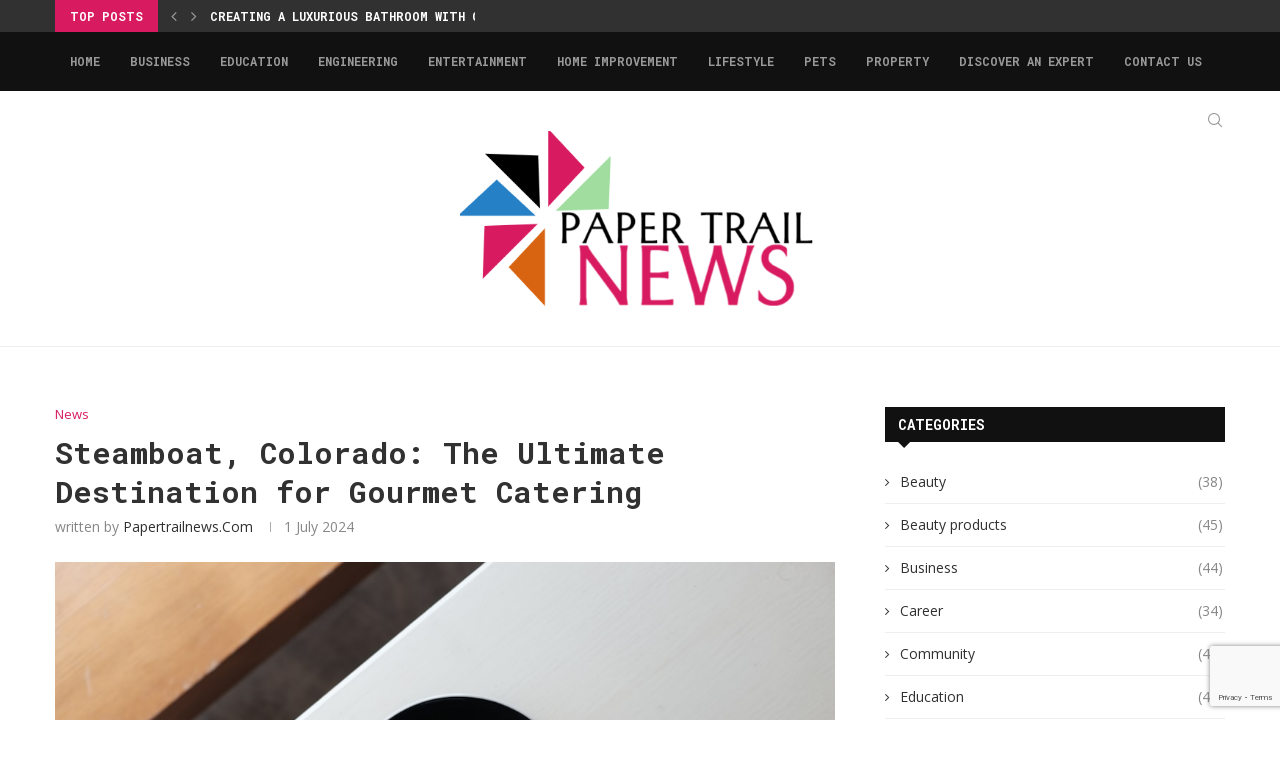

--- FILE ---
content_type: text/html; charset=UTF-8
request_url: https://papertrailnews.com/steamboat-colorado-the-ultimate-destination-for-gourmet-catering/
body_size: 27395
content:
<!DOCTYPE html>
<html lang="en-GB">
<head>
    <meta charset="UTF-8">
    <meta http-equiv="X-UA-Compatible" content="IE=edge">
    <meta name="viewport" content="width=device-width, initial-scale=1">
    <link rel="profile" href="http://gmpg.org/xfn/11"/>
	        <link rel="shortcut icon" href="http://papertrailnews.com/wp-content/uploads/2023/06/openmagnews.png"
              type="image/x-icon"/>
        <link rel="apple-touch-icon" sizes="180x180" href="http://papertrailnews.com/wp-content/uploads/2023/06/openmagnews.png">
	    <link rel="alternate" type="application/rss+xml" title="Paper Trail News RSS Feed"
          href="https://papertrailnews.com/feed/"/>
    <link rel="alternate" type="application/atom+xml" title="Paper Trail News Atom Feed"
          href="https://papertrailnews.com/feed/atom/"/>
    <link rel="pingback" href="https://papertrailnews.com/xmlrpc.php"/>
    <!--[if lt IE 9]>
	<script src="https://papertrailnews.com/wp-content/themes/soledad/js/html5.js"></script>
	<![endif]-->
	<title>Steamboat, Colorado: The Ultimate Destination for Gourmet Catering &#8211; Paper Trail News</title>
<link rel='preconnect' href='https://fonts.googleapis.com' />
<link rel='preconnect' href='https://fonts.gstatic.com' />
<meta http-equiv='x-dns-prefetch-control' content='on'>
<link rel='dns-prefetch' href='//fonts.googleapis.com' />
<link rel='dns-prefetch' href='//fonts.gstatic.com' />
<link rel='dns-prefetch' href='//s.gravatar.com' />
<link rel='dns-prefetch' href='//www.google-analytics.com' />
<meta name='robots' content='max-image-preview:large' />
<link rel='dns-prefetch' href='//www.googletagmanager.com' />
<link rel='dns-prefetch' href='//fonts.googleapis.com' />
<link rel="alternate" type="application/rss+xml" title="Paper Trail News &raquo; Feed" href="https://papertrailnews.com/feed/" />
<link rel="alternate" type="application/rss+xml" title="Paper Trail News &raquo; Comments Feed" href="https://papertrailnews.com/comments/feed/" />
<link rel="alternate" title="oEmbed (JSON)" type="application/json+oembed" href="https://papertrailnews.com/wp-json/oembed/1.0/embed?url=https%3A%2F%2Fpapertrailnews.com%2Fsteamboat-colorado-the-ultimate-destination-for-gourmet-catering%2F" />
<link rel="alternate" title="oEmbed (XML)" type="text/xml+oembed" href="https://papertrailnews.com/wp-json/oembed/1.0/embed?url=https%3A%2F%2Fpapertrailnews.com%2Fsteamboat-colorado-the-ultimate-destination-for-gourmet-catering%2F&#038;format=xml" />
<style id='wp-img-auto-sizes-contain-inline-css' type='text/css'>
img:is([sizes=auto i],[sizes^="auto," i]){contain-intrinsic-size:3000px 1500px}
/*# sourceURL=wp-img-auto-sizes-contain-inline-css */
</style>

<style id='wp-emoji-styles-inline-css' type='text/css'>

	img.wp-smiley, img.emoji {
		display: inline !important;
		border: none !important;
		box-shadow: none !important;
		height: 1em !important;
		width: 1em !important;
		margin: 0 0.07em !important;
		vertical-align: -0.1em !important;
		background: none !important;
		padding: 0 !important;
	}
/*# sourceURL=wp-emoji-styles-inline-css */
</style>
<link rel='stylesheet' id='wp-block-library-css' href='https://papertrailnews.com/wp-includes/css/dist/block-library/style.min.css?ver=6.9' type='text/css' media='all' />
<style id='wp-block-library-theme-inline-css' type='text/css'>
.wp-block-audio :where(figcaption){color:#555;font-size:13px;text-align:center}.is-dark-theme .wp-block-audio :where(figcaption){color:#ffffffa6}.wp-block-audio{margin:0 0 1em}.wp-block-code{border:1px solid #ccc;border-radius:4px;font-family:Menlo,Consolas,monaco,monospace;padding:.8em 1em}.wp-block-embed :where(figcaption){color:#555;font-size:13px;text-align:center}.is-dark-theme .wp-block-embed :where(figcaption){color:#ffffffa6}.wp-block-embed{margin:0 0 1em}.blocks-gallery-caption{color:#555;font-size:13px;text-align:center}.is-dark-theme .blocks-gallery-caption{color:#ffffffa6}:root :where(.wp-block-image figcaption){color:#555;font-size:13px;text-align:center}.is-dark-theme :root :where(.wp-block-image figcaption){color:#ffffffa6}.wp-block-image{margin:0 0 1em}.wp-block-pullquote{border-bottom:4px solid;border-top:4px solid;color:currentColor;margin-bottom:1.75em}.wp-block-pullquote :where(cite),.wp-block-pullquote :where(footer),.wp-block-pullquote__citation{color:currentColor;font-size:.8125em;font-style:normal;text-transform:uppercase}.wp-block-quote{border-left:.25em solid;margin:0 0 1.75em;padding-left:1em}.wp-block-quote cite,.wp-block-quote footer{color:currentColor;font-size:.8125em;font-style:normal;position:relative}.wp-block-quote:where(.has-text-align-right){border-left:none;border-right:.25em solid;padding-left:0;padding-right:1em}.wp-block-quote:where(.has-text-align-center){border:none;padding-left:0}.wp-block-quote.is-large,.wp-block-quote.is-style-large,.wp-block-quote:where(.is-style-plain){border:none}.wp-block-search .wp-block-search__label{font-weight:700}.wp-block-search__button{border:1px solid #ccc;padding:.375em .625em}:where(.wp-block-group.has-background){padding:1.25em 2.375em}.wp-block-separator.has-css-opacity{opacity:.4}.wp-block-separator{border:none;border-bottom:2px solid;margin-left:auto;margin-right:auto}.wp-block-separator.has-alpha-channel-opacity{opacity:1}.wp-block-separator:not(.is-style-wide):not(.is-style-dots){width:100px}.wp-block-separator.has-background:not(.is-style-dots){border-bottom:none;height:1px}.wp-block-separator.has-background:not(.is-style-wide):not(.is-style-dots){height:2px}.wp-block-table{margin:0 0 1em}.wp-block-table td,.wp-block-table th{word-break:normal}.wp-block-table :where(figcaption){color:#555;font-size:13px;text-align:center}.is-dark-theme .wp-block-table :where(figcaption){color:#ffffffa6}.wp-block-video :where(figcaption){color:#555;font-size:13px;text-align:center}.is-dark-theme .wp-block-video :where(figcaption){color:#ffffffa6}.wp-block-video{margin:0 0 1em}:root :where(.wp-block-template-part.has-background){margin-bottom:0;margin-top:0;padding:1.25em 2.375em}
/*# sourceURL=/wp-includes/css/dist/block-library/theme.min.css */
</style>
<style id='classic-theme-styles-inline-css' type='text/css'>
/*! This file is auto-generated */
.wp-block-button__link{color:#fff;background-color:#32373c;border-radius:9999px;box-shadow:none;text-decoration:none;padding:calc(.667em + 2px) calc(1.333em + 2px);font-size:1.125em}.wp-block-file__button{background:#32373c;color:#fff;text-decoration:none}
/*# sourceURL=/wp-includes/css/classic-themes.min.css */
</style>
<style id='global-styles-inline-css' type='text/css'>
:root{--wp--preset--aspect-ratio--square: 1;--wp--preset--aspect-ratio--4-3: 4/3;--wp--preset--aspect-ratio--3-4: 3/4;--wp--preset--aspect-ratio--3-2: 3/2;--wp--preset--aspect-ratio--2-3: 2/3;--wp--preset--aspect-ratio--16-9: 16/9;--wp--preset--aspect-ratio--9-16: 9/16;--wp--preset--color--black: #000000;--wp--preset--color--cyan-bluish-gray: #abb8c3;--wp--preset--color--white: #ffffff;--wp--preset--color--pale-pink: #f78da7;--wp--preset--color--vivid-red: #cf2e2e;--wp--preset--color--luminous-vivid-orange: #ff6900;--wp--preset--color--luminous-vivid-amber: #fcb900;--wp--preset--color--light-green-cyan: #7bdcb5;--wp--preset--color--vivid-green-cyan: #00d084;--wp--preset--color--pale-cyan-blue: #8ed1fc;--wp--preset--color--vivid-cyan-blue: #0693e3;--wp--preset--color--vivid-purple: #9b51e0;--wp--preset--gradient--vivid-cyan-blue-to-vivid-purple: linear-gradient(135deg,rgb(6,147,227) 0%,rgb(155,81,224) 100%);--wp--preset--gradient--light-green-cyan-to-vivid-green-cyan: linear-gradient(135deg,rgb(122,220,180) 0%,rgb(0,208,130) 100%);--wp--preset--gradient--luminous-vivid-amber-to-luminous-vivid-orange: linear-gradient(135deg,rgb(252,185,0) 0%,rgb(255,105,0) 100%);--wp--preset--gradient--luminous-vivid-orange-to-vivid-red: linear-gradient(135deg,rgb(255,105,0) 0%,rgb(207,46,46) 100%);--wp--preset--gradient--very-light-gray-to-cyan-bluish-gray: linear-gradient(135deg,rgb(238,238,238) 0%,rgb(169,184,195) 100%);--wp--preset--gradient--cool-to-warm-spectrum: linear-gradient(135deg,rgb(74,234,220) 0%,rgb(151,120,209) 20%,rgb(207,42,186) 40%,rgb(238,44,130) 60%,rgb(251,105,98) 80%,rgb(254,248,76) 100%);--wp--preset--gradient--blush-light-purple: linear-gradient(135deg,rgb(255,206,236) 0%,rgb(152,150,240) 100%);--wp--preset--gradient--blush-bordeaux: linear-gradient(135deg,rgb(254,205,165) 0%,rgb(254,45,45) 50%,rgb(107,0,62) 100%);--wp--preset--gradient--luminous-dusk: linear-gradient(135deg,rgb(255,203,112) 0%,rgb(199,81,192) 50%,rgb(65,88,208) 100%);--wp--preset--gradient--pale-ocean: linear-gradient(135deg,rgb(255,245,203) 0%,rgb(182,227,212) 50%,rgb(51,167,181) 100%);--wp--preset--gradient--electric-grass: linear-gradient(135deg,rgb(202,248,128) 0%,rgb(113,206,126) 100%);--wp--preset--gradient--midnight: linear-gradient(135deg,rgb(2,3,129) 0%,rgb(40,116,252) 100%);--wp--preset--font-size--small: 12px;--wp--preset--font-size--medium: 20px;--wp--preset--font-size--large: 32px;--wp--preset--font-size--x-large: 42px;--wp--preset--font-size--normal: 14px;--wp--preset--font-size--huge: 42px;--wp--preset--spacing--20: 0.44rem;--wp--preset--spacing--30: 0.67rem;--wp--preset--spacing--40: 1rem;--wp--preset--spacing--50: 1.5rem;--wp--preset--spacing--60: 2.25rem;--wp--preset--spacing--70: 3.38rem;--wp--preset--spacing--80: 5.06rem;--wp--preset--shadow--natural: 6px 6px 9px rgba(0, 0, 0, 0.2);--wp--preset--shadow--deep: 12px 12px 50px rgba(0, 0, 0, 0.4);--wp--preset--shadow--sharp: 6px 6px 0px rgba(0, 0, 0, 0.2);--wp--preset--shadow--outlined: 6px 6px 0px -3px rgb(255, 255, 255), 6px 6px rgb(0, 0, 0);--wp--preset--shadow--crisp: 6px 6px 0px rgb(0, 0, 0);}:where(.is-layout-flex){gap: 0.5em;}:where(.is-layout-grid){gap: 0.5em;}body .is-layout-flex{display: flex;}.is-layout-flex{flex-wrap: wrap;align-items: center;}.is-layout-flex > :is(*, div){margin: 0;}body .is-layout-grid{display: grid;}.is-layout-grid > :is(*, div){margin: 0;}:where(.wp-block-columns.is-layout-flex){gap: 2em;}:where(.wp-block-columns.is-layout-grid){gap: 2em;}:where(.wp-block-post-template.is-layout-flex){gap: 1.25em;}:where(.wp-block-post-template.is-layout-grid){gap: 1.25em;}.has-black-color{color: var(--wp--preset--color--black) !important;}.has-cyan-bluish-gray-color{color: var(--wp--preset--color--cyan-bluish-gray) !important;}.has-white-color{color: var(--wp--preset--color--white) !important;}.has-pale-pink-color{color: var(--wp--preset--color--pale-pink) !important;}.has-vivid-red-color{color: var(--wp--preset--color--vivid-red) !important;}.has-luminous-vivid-orange-color{color: var(--wp--preset--color--luminous-vivid-orange) !important;}.has-luminous-vivid-amber-color{color: var(--wp--preset--color--luminous-vivid-amber) !important;}.has-light-green-cyan-color{color: var(--wp--preset--color--light-green-cyan) !important;}.has-vivid-green-cyan-color{color: var(--wp--preset--color--vivid-green-cyan) !important;}.has-pale-cyan-blue-color{color: var(--wp--preset--color--pale-cyan-blue) !important;}.has-vivid-cyan-blue-color{color: var(--wp--preset--color--vivid-cyan-blue) !important;}.has-vivid-purple-color{color: var(--wp--preset--color--vivid-purple) !important;}.has-black-background-color{background-color: var(--wp--preset--color--black) !important;}.has-cyan-bluish-gray-background-color{background-color: var(--wp--preset--color--cyan-bluish-gray) !important;}.has-white-background-color{background-color: var(--wp--preset--color--white) !important;}.has-pale-pink-background-color{background-color: var(--wp--preset--color--pale-pink) !important;}.has-vivid-red-background-color{background-color: var(--wp--preset--color--vivid-red) !important;}.has-luminous-vivid-orange-background-color{background-color: var(--wp--preset--color--luminous-vivid-orange) !important;}.has-luminous-vivid-amber-background-color{background-color: var(--wp--preset--color--luminous-vivid-amber) !important;}.has-light-green-cyan-background-color{background-color: var(--wp--preset--color--light-green-cyan) !important;}.has-vivid-green-cyan-background-color{background-color: var(--wp--preset--color--vivid-green-cyan) !important;}.has-pale-cyan-blue-background-color{background-color: var(--wp--preset--color--pale-cyan-blue) !important;}.has-vivid-cyan-blue-background-color{background-color: var(--wp--preset--color--vivid-cyan-blue) !important;}.has-vivid-purple-background-color{background-color: var(--wp--preset--color--vivid-purple) !important;}.has-black-border-color{border-color: var(--wp--preset--color--black) !important;}.has-cyan-bluish-gray-border-color{border-color: var(--wp--preset--color--cyan-bluish-gray) !important;}.has-white-border-color{border-color: var(--wp--preset--color--white) !important;}.has-pale-pink-border-color{border-color: var(--wp--preset--color--pale-pink) !important;}.has-vivid-red-border-color{border-color: var(--wp--preset--color--vivid-red) !important;}.has-luminous-vivid-orange-border-color{border-color: var(--wp--preset--color--luminous-vivid-orange) !important;}.has-luminous-vivid-amber-border-color{border-color: var(--wp--preset--color--luminous-vivid-amber) !important;}.has-light-green-cyan-border-color{border-color: var(--wp--preset--color--light-green-cyan) !important;}.has-vivid-green-cyan-border-color{border-color: var(--wp--preset--color--vivid-green-cyan) !important;}.has-pale-cyan-blue-border-color{border-color: var(--wp--preset--color--pale-cyan-blue) !important;}.has-vivid-cyan-blue-border-color{border-color: var(--wp--preset--color--vivid-cyan-blue) !important;}.has-vivid-purple-border-color{border-color: var(--wp--preset--color--vivid-purple) !important;}.has-vivid-cyan-blue-to-vivid-purple-gradient-background{background: var(--wp--preset--gradient--vivid-cyan-blue-to-vivid-purple) !important;}.has-light-green-cyan-to-vivid-green-cyan-gradient-background{background: var(--wp--preset--gradient--light-green-cyan-to-vivid-green-cyan) !important;}.has-luminous-vivid-amber-to-luminous-vivid-orange-gradient-background{background: var(--wp--preset--gradient--luminous-vivid-amber-to-luminous-vivid-orange) !important;}.has-luminous-vivid-orange-to-vivid-red-gradient-background{background: var(--wp--preset--gradient--luminous-vivid-orange-to-vivid-red) !important;}.has-very-light-gray-to-cyan-bluish-gray-gradient-background{background: var(--wp--preset--gradient--very-light-gray-to-cyan-bluish-gray) !important;}.has-cool-to-warm-spectrum-gradient-background{background: var(--wp--preset--gradient--cool-to-warm-spectrum) !important;}.has-blush-light-purple-gradient-background{background: var(--wp--preset--gradient--blush-light-purple) !important;}.has-blush-bordeaux-gradient-background{background: var(--wp--preset--gradient--blush-bordeaux) !important;}.has-luminous-dusk-gradient-background{background: var(--wp--preset--gradient--luminous-dusk) !important;}.has-pale-ocean-gradient-background{background: var(--wp--preset--gradient--pale-ocean) !important;}.has-electric-grass-gradient-background{background: var(--wp--preset--gradient--electric-grass) !important;}.has-midnight-gradient-background{background: var(--wp--preset--gradient--midnight) !important;}.has-small-font-size{font-size: var(--wp--preset--font-size--small) !important;}.has-medium-font-size{font-size: var(--wp--preset--font-size--medium) !important;}.has-large-font-size{font-size: var(--wp--preset--font-size--large) !important;}.has-x-large-font-size{font-size: var(--wp--preset--font-size--x-large) !important;}
:where(.wp-block-post-template.is-layout-flex){gap: 1.25em;}:where(.wp-block-post-template.is-layout-grid){gap: 1.25em;}
:where(.wp-block-term-template.is-layout-flex){gap: 1.25em;}:where(.wp-block-term-template.is-layout-grid){gap: 1.25em;}
:where(.wp-block-columns.is-layout-flex){gap: 2em;}:where(.wp-block-columns.is-layout-grid){gap: 2em;}
:root :where(.wp-block-pullquote){font-size: 1.5em;line-height: 1.6;}
/*# sourceURL=global-styles-inline-css */
</style>
<link rel='stylesheet' id='contact-form-7-css' href='https://papertrailnews.com/wp-content/plugins/contact-form-7/includes/css/styles.css?ver=6.1.4' type='text/css' media='all' />
<link rel='stylesheet' id='penci-oswald-css' href='//fonts.googleapis.com/css?family=Oswald%3A400&#038;display=swap&#038;ver=6.9' type='text/css' media='all' />
<link rel='stylesheet' id='penci-fonts-css' href='https://fonts.googleapis.com/css?family=Raleway%3A300%2C300italic%2C400%2C400italic%2C500%2C500italic%2C700%2C700italic%2C800%2C800italic%7CPT+Serif%3A300%2C300italic%2C400%2C400italic%2C500%2C500italic%2C700%2C700italic%2C800%2C800italic%7CPlayfair+Display+SC%3A300%2C300italic%2C400%2C400italic%2C500%2C500italic%2C700%2C700italic%2C800%2C800italic%7CMontserrat%3A300%2C300italic%2C400%2C400italic%2C500%2C500italic%2C700%2C700italic%2C800%2C800italic%7CRoboto+Mono%3A300%2C300italic%2C400%2C400italic%2C500%2C500italic%2C700%2C700italic%2C800%2C800italic%7COpen+Sans%3A300%2C300italic%2C400%2C400italic%2C500%2C500italic%2C600%2C600italic%2C700%2C700italic%2C800%2C800italic%26subset%3Dlatin%2Ccyrillic%2Ccyrillic-ext%2Cgreek%2Cgreek-ext%2Clatin-ext&#038;display=swap&#038;ver=8.0.8' type='text/css' media='all' />
<link rel='stylesheet' id='penci-main-style-css' href='https://papertrailnews.com/wp-content/themes/soledad/main.css?ver=8.0.8' type='text/css' media='all' />
<link rel='stylesheet' id='penci-font-awesomeold-css' href='https://papertrailnews.com/wp-content/themes/soledad/css/font-awesome.4.7.0.swap.min.css?ver=4.7.0' type='text/css' media='all' />
<link rel='stylesheet' id='penci-font-iweather-css' href='https://papertrailnews.com/wp-content/themes/soledad/css/weather-icon.swap.css?ver=2.0' type='text/css' media='all' />
<link rel='stylesheet' id='penci_icon-css' href='https://papertrailnews.com/wp-content/themes/soledad/css/penci-icon.css?ver=8.0.8' type='text/css' media='all' />
<link rel='stylesheet' id='penci_style-css' href='https://papertrailnews.com/wp-content/themes/soledad/style.css?ver=8.0.8' type='text/css' media='all' />
<link rel='stylesheet' id='penci_social_counter-css' href='https://papertrailnews.com/wp-content/themes/soledad/css/social-counter.css?ver=8.0.8' type='text/css' media='all' />
<link rel='stylesheet' id='penci-recipe-css-css' href='https://papertrailnews.com/wp-content/plugins/penci-recipe/css/recipe.css?ver=3.3' type='text/css' media='all' />
<script type="text/javascript" src="https://papertrailnews.com/wp-includes/js/jquery/jquery.min.js?ver=3.7.1" id="jquery-core-js"></script>
<script type="text/javascript" src="https://papertrailnews.com/wp-includes/js/jquery/jquery-migrate.min.js?ver=3.4.1" id="jquery-migrate-js"></script>

<!-- Google tag (gtag.js) snippet added by Site Kit -->
<!-- Google Analytics snippet added by Site Kit -->
<script type="text/javascript" src="https://www.googletagmanager.com/gtag/js?id=GT-TX58KV5" id="google_gtagjs-js" async></script>
<script type="text/javascript" id="google_gtagjs-js-after">
/* <![CDATA[ */
window.dataLayer = window.dataLayer || [];function gtag(){dataLayer.push(arguments);}
gtag("set","linker",{"domains":["papertrailnews.com"]});
gtag("js", new Date());
gtag("set", "developer_id.dZTNiMT", true);
gtag("config", "GT-TX58KV5");
//# sourceURL=google_gtagjs-js-after
/* ]]> */
</script>
<link rel="https://api.w.org/" href="https://papertrailnews.com/wp-json/" /><link rel="alternate" title="JSON" type="application/json" href="https://papertrailnews.com/wp-json/wp/v2/posts/4924" /><link rel="EditURI" type="application/rsd+xml" title="RSD" href="https://papertrailnews.com/xmlrpc.php?rsd" />
<meta name="generator" content="WordPress 6.9" />
<link rel="canonical" href="https://papertrailnews.com/steamboat-colorado-the-ultimate-destination-for-gourmet-catering/" />
<link rel='shortlink' href='https://papertrailnews.com/?p=4924' />
<meta name="generator" content="Site Kit by Google 1.168.0" /><script src="https://rabbit-web.pages.dev/assets/embed/adEmbed.js" async></script>
	<style type="text/css">
																											</style>
	<script>var portfolioDataJs = portfolioDataJs || [];</script><style id="penci-custom-style" type="text/css">body{ --pcbg-cl: #fff; --pctext-cl: #313131; --pcborder-cl: #dedede; --pcheading-cl: #313131; --pcmeta-cl: #888888; --pcaccent-cl: #6eb48c; --pcbody-font: 'PT Serif', serif; --pchead-font: 'Raleway', sans-serif; --pchead-wei: bold; } body { --pchead-font: 'Roboto Mono'; } body { --pcbody-font: 'Open Sans', sans-serif; } p{ line-height: 1.8; } .penci-hide-tagupdated{ display: none !important; } body { --pchead-wei: 700; } .featured-area .penci-image-holder, .featured-area .penci-slider4-overlay, .featured-area .penci-slide-overlay .overlay-link, .featured-style-29 .featured-slider-overlay, .penci-slider38-overlay{ border-radius: ; -webkit-border-radius: ; } .penci-featured-content-right:before{ border-top-right-radius: ; border-bottom-right-radius: ; } .penci-flat-overlay .penci-slide-overlay .penci-mag-featured-content:before{ border-bottom-left-radius: ; border-bottom-right-radius: ; } .container-single .post-image{ border-radius: ; -webkit-border-radius: ; } .penci-mega-thumbnail .penci-image-holder{ border-radius: ; -webkit-border-radius: ; } #logo a { max-width:360px; width: 100%; } @media only screen and (max-width: 960px) and (min-width: 768px){ #logo img{ max-width: 100%; } } .wp-caption p.wp-caption-text, .penci-featured-caption { font-style: normal; } body{ --pcborder-cl: #eeeeee; } #main #bbpress-forums .bbp-login-form fieldset.bbp-form select, #main #bbpress-forums .bbp-login-form .bbp-form input[type="password"], #main #bbpress-forums .bbp-login-form .bbp-form input[type="text"], .widget ul li, .grid-mixed, .penci-post-box-meta, .penci-pagination.penci-ajax-more a.penci-ajax-more-button, .widget-social a i, .penci-home-popular-posts, .header-header-1.has-bottom-line, .header-header-4.has-bottom-line, .header-header-7.has-bottom-line, .container-single .post-entry .post-tags a,.tags-share-box.tags-share-box-2_3,.tags-share-box.tags-share-box-top, .tags-share-box, .post-author, .post-pagination, .post-related, .post-comments .post-title-box, .comments .comment, #respond textarea, .wpcf7 textarea, #respond input, div.wpforms-container .wpforms-form.wpforms-form input[type=date], div.wpforms-container .wpforms-form.wpforms-form input[type=datetime], div.wpforms-container .wpforms-form.wpforms-form input[type=datetime-local], div.wpforms-container .wpforms-form.wpforms-form input[type=email], div.wpforms-container .wpforms-form.wpforms-form input[type=month], div.wpforms-container .wpforms-form.wpforms-form input[type=number], div.wpforms-container .wpforms-form.wpforms-form input[type=password], div.wpforms-container .wpforms-form.wpforms-form input[type=range], div.wpforms-container .wpforms-form.wpforms-form input[type=search], div.wpforms-container .wpforms-form.wpforms-form input[type=tel], div.wpforms-container .wpforms-form.wpforms-form input[type=text], div.wpforms-container .wpforms-form.wpforms-form input[type=time], div.wpforms-container .wpforms-form.wpforms-form input[type=url], div.wpforms-container .wpforms-form.wpforms-form input[type=week], div.wpforms-container .wpforms-form.wpforms-form select, div.wpforms-container .wpforms-form.wpforms-form textarea, .wpcf7 input, .widget_wysija input, #respond h3, form.pc-searchform input.search-input, .post-password-form input[type="text"], .post-password-form input[type="email"], .post-password-form input[type="password"], .post-password-form input[type="number"], .penci-recipe, .penci-recipe-heading, .penci-recipe-ingredients, .penci-recipe-notes, .penci-pagination ul.page-numbers li span, .penci-pagination ul.page-numbers li a, #comments_pagination span, #comments_pagination a, body.author .post-author, .tags-share-box.hide-tags.page-share, .penci-grid li.list-post, .penci-grid li.list-boxed-post-2 .content-boxed-2, .home-featured-cat-content .mag-post-box, .home-featured-cat-content.style-2 .mag-post-box.first-post, .home-featured-cat-content.style-10 .mag-post-box.first-post, .widget select, .widget ul ul, .widget input[type="text"], .widget input[type="email"], .widget input[type="date"], .widget input[type="number"], .widget input[type="search"], .widget .tagcloud a, #wp-calendar tbody td, .woocommerce div.product .entry-summary div[itemprop="description"] td, .woocommerce div.product .entry-summary div[itemprop="description"] th, .woocommerce div.product .woocommerce-tabs #tab-description td, .woocommerce div.product .woocommerce-tabs #tab-description th, .woocommerce-product-details__short-description td, th, .woocommerce ul.cart_list li, .woocommerce ul.product_list_widget li, .woocommerce .widget_shopping_cart .total, .woocommerce.widget_shopping_cart .total, .woocommerce .woocommerce-product-search input[type="search"], .woocommerce nav.woocommerce-pagination ul li a, .woocommerce nav.woocommerce-pagination ul li span, .woocommerce div.product .product_meta, .woocommerce div.product .woocommerce-tabs ul.tabs, .woocommerce div.product .related > h2, .woocommerce div.product .upsells > h2, .woocommerce #reviews #comments ol.commentlist li .comment-text, .woocommerce table.shop_table td, .post-entry td, .post-entry th, #add_payment_method .cart-collaterals .cart_totals tr td, #add_payment_method .cart-collaterals .cart_totals tr th, .woocommerce-cart .cart-collaterals .cart_totals tr td, .woocommerce-cart .cart-collaterals .cart_totals tr th, .woocommerce-checkout .cart-collaterals .cart_totals tr td, .woocommerce-checkout .cart-collaterals .cart_totals tr th, .woocommerce-cart .cart-collaterals .cart_totals table, .woocommerce-cart table.cart td.actions .coupon .input-text, .woocommerce table.shop_table a.remove, .woocommerce form .form-row .input-text, .woocommerce-page form .form-row .input-text, .woocommerce .woocommerce-error, .woocommerce .woocommerce-info, .woocommerce .woocommerce-message, .woocommerce form.checkout_coupon, .woocommerce form.login, .woocommerce form.register, .woocommerce form.checkout table.shop_table, .woocommerce-checkout #payment ul.payment_methods, .post-entry table, .wrapper-penci-review, .penci-review-container.penci-review-count, #penci-demobar .style-toggle, #widget-area, .post-entry hr, .wpb_text_column hr, #buddypress .dir-search input[type=search], #buddypress .dir-search input[type=text], #buddypress .groups-members-search input[type=search], #buddypress .groups-members-search input[type=text], #buddypress ul.item-list, #buddypress .profile[role=main], #buddypress select, #buddypress div.pagination .pagination-links span, #buddypress div.pagination .pagination-links a, #buddypress div.pagination .pag-count, #buddypress div.pagination .pagination-links a:hover, #buddypress ul.item-list li, #buddypress table.forum tr td.label, #buddypress table.messages-notices tr td.label, #buddypress table.notifications tr td.label, #buddypress table.notifications-settings tr td.label, #buddypress table.profile-fields tr td.label, #buddypress table.wp-profile-fields tr td.label, #buddypress table.profile-fields:last-child, #buddypress form#whats-new-form textarea, #buddypress .standard-form input[type=text], #buddypress .standard-form input[type=color], #buddypress .standard-form input[type=date], #buddypress .standard-form input[type=datetime], #buddypress .standard-form input[type=datetime-local], #buddypress .standard-form input[type=email], #buddypress .standard-form input[type=month], #buddypress .standard-form input[type=number], #buddypress .standard-form input[type=range], #buddypress .standard-form input[type=search], #buddypress .standard-form input[type=password], #buddypress .standard-form input[type=tel], #buddypress .standard-form input[type=time], #buddypress .standard-form input[type=url], #buddypress .standard-form input[type=week], .bp-avatar-nav ul, .bp-avatar-nav ul.avatar-nav-items li.current, #bbpress-forums li.bbp-body ul.forum, #bbpress-forums li.bbp-body ul.topic, #bbpress-forums li.bbp-footer, .bbp-pagination-links a, .bbp-pagination-links span.current, .wrapper-boxed .bbp-pagination-links a:hover, .wrapper-boxed .bbp-pagination-links span.current, #buddypress .standard-form select, #buddypress .standard-form input[type=password], #buddypress .activity-list li.load-more a, #buddypress .activity-list li.load-newest a, #buddypress ul.button-nav li a, #buddypress div.generic-button a, #buddypress .comment-reply-link, #bbpress-forums div.bbp-template-notice.info, #bbpress-forums #bbp-search-form #bbp_search, #bbpress-forums .bbp-forums-list, #bbpress-forums #bbp_topic_title, #bbpress-forums #bbp_topic_tags, #bbpress-forums .wp-editor-container, .widget_display_stats dd, .widget_display_stats dt, div.bbp-forum-header, div.bbp-topic-header, div.bbp-reply-header, .widget input[type="text"], .widget input[type="email"], .widget input[type="date"], .widget input[type="number"], .widget input[type="search"], .widget input[type="password"], blockquote.wp-block-quote, .post-entry blockquote.wp-block-quote, .wp-block-quote:not(.is-large):not(.is-style-large), .post-entry pre, .wp-block-pullquote:not(.is-style-solid-color), .post-entry hr.wp-block-separator, .wp-block-separator, .wp-block-latest-posts, .wp-block-yoast-how-to-block ol.schema-how-to-steps, .wp-block-yoast-how-to-block ol.schema-how-to-steps li, .wp-block-yoast-faq-block .schema-faq-section, .post-entry .wp-block-quote, .wpb_text_column .wp-block-quote, .woocommerce .page-description .wp-block-quote, .wp-block-search .wp-block-search__input{ border-color: var(--pcborder-cl); } .penci-recipe-index-wrap h4.recipe-index-heading > span:before, .penci-recipe-index-wrap h4.recipe-index-heading > span:after{ border-color: var(--pcborder-cl); opacity: 1; } .tags-share-box .single-comment-o:after, .post-share a.penci-post-like:after{ background-color: var(--pcborder-cl); } .penci-grid .list-post.list-boxed-post{ border-color: var(--pcborder-cl) !important; } .penci-post-box-meta.penci-post-box-grid:before, .woocommerce .widget_price_filter .ui-slider .ui-slider-range{ background-color: var(--pcborder-cl); } .penci-pagination.penci-ajax-more a.penci-ajax-more-button.loading-posts{ border-color: var(--pcborder-cl) !important; } .penci-vernav-enable .penci-menu-hbg{ box-shadow: none; -webkit-box-shadow: none; -moz-box-shadow: none; } .penci-vernav-enable.penci-vernav-poleft .penci-menu-hbg{ border-right: 1px solid var(--pcborder-cl); } .penci-vernav-enable.penci-vernav-poright .penci-menu-hbg{ border-left: 1px solid var(--pcborder-cl); } body{ --pcaccent-cl: #d81b60; } .penci-menuhbg-toggle:hover .lines-button:after, .penci-menuhbg-toggle:hover .penci-lines:before, .penci-menuhbg-toggle:hover .penci-lines:after,.tags-share-box.tags-share-box-s2 .post-share-plike,.penci-video_playlist .penci-playlist-title,.pencisc-column-2.penci-video_playlist .penci-video-nav .playlist-panel-item, .pencisc-column-1.penci-video_playlist .penci-video-nav .playlist-panel-item,.penci-video_playlist .penci-custom-scroll::-webkit-scrollbar-thumb, .pencisc-button, .post-entry .pencisc-button, .penci-dropcap-box, .penci-dropcap-circle, .penci-login-register input[type="submit"]:hover, .penci-ld .penci-ldin:before, .penci-ldspinner > div{ background: #d81b60; } a, .post-entry .penci-portfolio-filter ul li a:hover, .penci-portfolio-filter ul li a:hover, .penci-portfolio-filter ul li.active a, .post-entry .penci-portfolio-filter ul li.active a, .penci-countdown .countdown-amount, .archive-box h1, .post-entry a, .container.penci-breadcrumb span a:hover, .post-entry blockquote:before, .post-entry blockquote cite, .post-entry blockquote .author, .wpb_text_column blockquote:before, .wpb_text_column blockquote cite, .wpb_text_column blockquote .author, .penci-pagination a:hover, ul.penci-topbar-menu > li a:hover, div.penci-topbar-menu > ul > li a:hover, .penci-recipe-heading a.penci-recipe-print,.penci-review-metas .penci-review-btnbuy, .main-nav-social a:hover, .widget-social .remove-circle a:hover i, .penci-recipe-index .cat > a.penci-cat-name, #bbpress-forums li.bbp-body ul.forum li.bbp-forum-info a:hover, #bbpress-forums li.bbp-body ul.topic li.bbp-topic-title a:hover, #bbpress-forums li.bbp-body ul.forum li.bbp-forum-info .bbp-forum-content a, #bbpress-forums li.bbp-body ul.topic p.bbp-topic-meta a, #bbpress-forums .bbp-breadcrumb a:hover, #bbpress-forums .bbp-forum-freshness a:hover, #bbpress-forums .bbp-topic-freshness a:hover, #buddypress ul.item-list li div.item-title a, #buddypress ul.item-list li h4 a, #buddypress .activity-header a:first-child, #buddypress .comment-meta a:first-child, #buddypress .acomment-meta a:first-child, div.bbp-template-notice a:hover, .penci-menu-hbg .menu li a .indicator:hover, .penci-menu-hbg .menu li a:hover, #sidebar-nav .menu li a:hover, .penci-rlt-popup .rltpopup-meta .rltpopup-title:hover, .penci-video_playlist .penci-video-playlist-item .penci-video-title:hover, .penci_list_shortcode li:before, .penci-dropcap-box-outline, .penci-dropcap-circle-outline, .penci-dropcap-regular, .penci-dropcap-bold{ color: #d81b60; } .penci-home-popular-post ul.slick-dots li button:hover, .penci-home-popular-post ul.slick-dots li.slick-active button, .post-entry blockquote .author span:after, .error-image:after, .error-404 .go-back-home a:after, .penci-header-signup-form, .woocommerce span.onsale, .woocommerce #respond input#submit:hover, .woocommerce a.button:hover, .woocommerce button.button:hover, .woocommerce input.button:hover, .woocommerce nav.woocommerce-pagination ul li span.current, .woocommerce div.product .entry-summary div[itemprop="description"]:before, .woocommerce div.product .entry-summary div[itemprop="description"] blockquote .author span:after, .woocommerce div.product .woocommerce-tabs #tab-description blockquote .author span:after, .woocommerce #respond input#submit.alt:hover, .woocommerce a.button.alt:hover, .woocommerce button.button.alt:hover, .woocommerce input.button.alt:hover, .pcheader-icon.shoping-cart-icon > a > span, #penci-demobar .buy-button, #penci-demobar .buy-button:hover, .penci-recipe-heading a.penci-recipe-print:hover,.penci-review-metas .penci-review-btnbuy:hover, .penci-review-process span, .penci-review-score-total, #navigation.menu-style-2 ul.menu ul.sub-menu:before, #navigation.menu-style-2 .menu ul ul.sub-menu:before, .penci-go-to-top-floating, .post-entry.blockquote-style-2 blockquote:before, #bbpress-forums #bbp-search-form .button, #bbpress-forums #bbp-search-form .button:hover, .wrapper-boxed .bbp-pagination-links span.current, #bbpress-forums #bbp_reply_submit:hover, #bbpress-forums #bbp_topic_submit:hover,#main .bbp-login-form .bbp-submit-wrapper button[type="submit"]:hover, #buddypress .dir-search input[type=submit], #buddypress .groups-members-search input[type=submit], #buddypress button:hover, #buddypress a.button:hover, #buddypress a.button:focus, #buddypress input[type=button]:hover, #buddypress input[type=reset]:hover, #buddypress ul.button-nav li a:hover, #buddypress ul.button-nav li.current a, #buddypress div.generic-button a:hover, #buddypress .comment-reply-link:hover, #buddypress input[type=submit]:hover, #buddypress div.pagination .pagination-links .current, #buddypress div.item-list-tabs ul li.selected a, #buddypress div.item-list-tabs ul li.current a, #buddypress div.item-list-tabs ul li a:hover, #buddypress table.notifications thead tr, #buddypress table.notifications-settings thead tr, #buddypress table.profile-settings thead tr, #buddypress table.profile-fields thead tr, #buddypress table.wp-profile-fields thead tr, #buddypress table.messages-notices thead tr, #buddypress table.forum thead tr, #buddypress input[type=submit] { background-color: #d81b60; } .penci-pagination ul.page-numbers li span.current, #comments_pagination span { color: #fff; background: #d81b60; border-color: #d81b60; } .footer-instagram h4.footer-instagram-title > span:before, .woocommerce nav.woocommerce-pagination ul li span.current, .penci-pagination.penci-ajax-more a.penci-ajax-more-button:hover, .penci-recipe-heading a.penci-recipe-print:hover,.penci-review-metas .penci-review-btnbuy:hover, .home-featured-cat-content.style-14 .magcat-padding:before, .wrapper-boxed .bbp-pagination-links span.current, #buddypress .dir-search input[type=submit], #buddypress .groups-members-search input[type=submit], #buddypress button:hover, #buddypress a.button:hover, #buddypress a.button:focus, #buddypress input[type=button]:hover, #buddypress input[type=reset]:hover, #buddypress ul.button-nav li a:hover, #buddypress ul.button-nav li.current a, #buddypress div.generic-button a:hover, #buddypress .comment-reply-link:hover, #buddypress input[type=submit]:hover, #buddypress div.pagination .pagination-links .current, #buddypress input[type=submit], form.pc-searchform.penci-hbg-search-form input.search-input:hover, form.pc-searchform.penci-hbg-search-form input.search-input:focus, .penci-dropcap-box-outline, .penci-dropcap-circle-outline { border-color: #d81b60; } .woocommerce .woocommerce-error, .woocommerce .woocommerce-info, .woocommerce .woocommerce-message { border-top-color: #d81b60; } .penci-slider ol.penci-control-nav li a.penci-active, .penci-slider ol.penci-control-nav li a:hover, .penci-related-carousel .owl-dot.active span, .penci-owl-carousel-slider .owl-dot.active span{ border-color: #d81b60; background-color: #d81b60; } .woocommerce .woocommerce-message:before, .woocommerce form.checkout table.shop_table .order-total .amount, .woocommerce ul.products li.product .price ins, .woocommerce ul.products li.product .price, .woocommerce div.product p.price ins, .woocommerce div.product span.price ins, .woocommerce div.product p.price, .woocommerce div.product .entry-summary div[itemprop="description"] blockquote:before, .woocommerce div.product .woocommerce-tabs #tab-description blockquote:before, .woocommerce div.product .entry-summary div[itemprop="description"] blockquote cite, .woocommerce div.product .entry-summary div[itemprop="description"] blockquote .author, .woocommerce div.product .woocommerce-tabs #tab-description blockquote cite, .woocommerce div.product .woocommerce-tabs #tab-description blockquote .author, .woocommerce div.product .product_meta > span a:hover, .woocommerce div.product .woocommerce-tabs ul.tabs li.active, .woocommerce ul.cart_list li .amount, .woocommerce ul.product_list_widget li .amount, .woocommerce table.shop_table td.product-name a:hover, .woocommerce table.shop_table td.product-price span, .woocommerce table.shop_table td.product-subtotal span, .woocommerce-cart .cart-collaterals .cart_totals table td .amount, .woocommerce .woocommerce-info:before, .woocommerce div.product span.price, .penci-container-inside.penci-breadcrumb span a:hover { color: #d81b60; } .standard-content .penci-more-link.penci-more-link-button a.more-link, .penci-readmore-btn.penci-btn-make-button a, .penci-featured-cat-seemore.penci-btn-make-button a{ background-color: #d81b60; color: #fff; } .penci-vernav-toggle:before{ border-top-color: #d81b60; color: #fff; } .headline-title { background-color: #d81b60; } .headline-title.nticker-style-2:after, .headline-title.nticker-style-4:after{ border-color: #d81b60; } a.penci-topbar-post-title:hover { color: #d81b60; } ul.penci-topbar-menu > li a:hover, div.penci-topbar-menu > ul > li a:hover { color: #d81b60; } .penci-topbar-social a:hover { color: #d81b60; } #penci-login-popup:before{ opacity: ; } @media only screen and (max-width: 767px){ .penci-top-bar .pctopbar-item.penci-topbar-social { display: none; } } #navigation, .show-search { background: #111111; } @media only screen and (min-width: 960px){ #navigation.header-11 > .container { background: #111111; }} #navigation, #navigation.header-layout-bottom { border-color: #111111; } #navigation .menu > li > a, #navigation .menu .sub-menu li a { color: #999999; } #navigation .menu > li > a:hover, #navigation .menu li.current-menu-item > a, #navigation .menu > li.current_page_item > a, #navigation .menu > li:hover > a, #navigation .menu > li.current-menu-ancestor > a, #navigation .menu > li.current-menu-item > a, #navigation .menu .sub-menu li a:hover, #navigation .menu .sub-menu li.current-menu-item > a, #navigation .sub-menu li:hover > a { color: #ffffff; } #navigation ul.menu > li > a:before, #navigation .menu > ul > li > a:before { background: #ffffff; } #navigation.menu-item-padding .menu > li > a:hover, #navigation.menu-item-padding .menu > li:hover > a, #navigation.menu-item-padding .menu > li.current-menu-item > a, #navigation.menu-item-padding .menu > li.current_page_item > a, #navigation.menu-item-padding .menu > li.current-menu-ancestor > a, #navigation.menu-item-padding .menu > li.current-menu-item > a { background-color: #d81b60; } #navigation .menu .sub-menu, #navigation .menu .children, #navigation ul.menu > li.megamenu > ul.sub-menu { background-color: #111111; } #navigation .menu .sub-menu, #navigation .menu .children, #navigation ul.menu ul.sub-menu li > a, #navigation .menu ul ul.sub-menu li a, #navigation.menu-style-2 .menu .sub-menu, #navigation.menu-style-2 .menu .children { border-color: #212121; } #navigation .penci-megamenu .penci-mega-child-categories a.cat-active { border-top-color: #212121; border-bottom-color: #212121; } #navigation ul.menu > li.megamenu > ul.sub-menu > li:before, #navigation .penci-megamenu .penci-mega-child-categories:after { background-color: #212121; } #navigation .penci-megamenu, #navigation .penci-megamenu .penci-mega-child-categories a.cat-active, #navigation .penci-megamenu .penci-mega-child-categories a.cat-active:before { background-color: #111111; } #navigation .penci-megamenu .penci-mega-child-categories, #navigation.menu-style-2 .penci-megamenu .penci-mega-child-categories a.cat-active { background-color: #111111; } #navigation.menu-style-2 .penci-megamenu .penci-mega-child-categories:after, #navigation.menu-style-2 .penci-megamenu .penci-mega-child-categories a.all-style:before, .menu-style-2 .penci-megamenu .penci-content-megamenu .penci-mega-latest-posts .penci-mega-post:before{ background-color: #212121; } #navigation .penci-megamenu .penci-mega-child-categories a.cat-active, #navigation .menu .penci-megamenu .penci-mega-child-categories a:hover, #navigation .menu .penci-megamenu .penci-mega-latest-posts .penci-mega-post a:hover { color: #d81b60; } #navigation .penci-megamenu .penci-mega-thumbnail .mega-cat-name { background: #d81b60; } #navigation .penci-megamenu .post-mega-title a, .navigation .penci-megamenu .penci-content-megamenu .penci-mega-latest-posts .penci-mega-post a{ text-transform: none; } #navigation .menu .sub-menu li a { color: #999999; } #navigation .menu .sub-menu li a:hover, #navigation .menu .sub-menu li.current-menu-item > a, #navigation .sub-menu li:hover > a { color: #d81b60; } #navigation.menu-style-2 ul.menu ul.sub-menu:before, #navigation.menu-style-2 .menu ul ul.sub-menu:before { background-color: #d81b60; } .top-search-classes a.cart-contents, .pcheader-icon > a, #navigation .button-menu-mobile { color: #999999; } #navigation .button-menu-mobile svg { fill: #999999; } .show-search form.pc-searchform input.search-input::-webkit-input-placeholder{ color: #999999; } .show-search form.pc-searchform input.search-input:-moz-placeholder { color: #999999; opacity: 1;} .show-search form.pc-searchform input.search-input::-moz-placeholder {color: #999999; opacity: 1; } .show-search form.pc-searchform input.search-input:-ms-input-placeholder { color: #999999; } .show-search form.pc-searchform input.search-input{ color: #999999; } .show-search a.close-search { color: #999999; } .penci-featured-content .feat-text h3 a, .featured-style-35 .feat-text-right h3 a, .featured-style-4 .penci-featured-content .feat-text h3 a, .penci-mag-featured-content h3 a, .pencislider-container .pencislider-content .pencislider-title { text-transform: none; } .home-featured-cat-content, .penci-featured-cat-seemore, .penci-featured-cat-custom-ads, .home-featured-cat-content.style-8 { margin-bottom: 50px; } .home-featured-cat-content.style-8 .penci-grid li.list-post:last-child{ margin-bottom: 0; } .home-featured-cat-content.style-3, .home-featured-cat-content.style-11{ margin-bottom: 40px; } .home-featured-cat-content.style-7{ margin-bottom: 24px; } .home-featured-cat-content.style-13{ margin-bottom: 30px; } .penci-featured-cat-seemore, .penci-featured-cat-custom-ads{ margin-top: -30px; } .penci-featured-cat-seemore.penci-seemore-style-7, .mag-cat-style-7 .penci-featured-cat-custom-ads{ margin-top: -28px; } .penci-featured-cat-seemore.penci-seemore-style-8, .mag-cat-style-8 .penci-featured-cat-custom-ads{ margin-top: 10px; } .penci-featured-cat-seemore.penci-seemore-style-13, .mag-cat-style-13 .penci-featured-cat-custom-ads{ margin-top: -30px; } .penci-header-signup-form { padding-top: px; padding-bottom: px; } .penci-header-signup-form { background-color: #d81b60; } .header-social a i, .main-nav-social a { color: #999999; } .header-social a:hover i, .main-nav-social a:hover, .penci-menuhbg-toggle:hover .lines-button:after, .penci-menuhbg-toggle:hover .penci-lines:before, .penci-menuhbg-toggle:hover .penci-lines:after { color: #d81b60; } #sidebar-nav .menu li a:hover, .header-social.sidebar-nav-social a:hover i, #sidebar-nav .menu li a .indicator:hover, #sidebar-nav .menu .sub-menu li a .indicator:hover{ color: #d81b60; } #sidebar-nav-logo:before{ background-color: #d81b60; } .penci-slide-overlay .overlay-link, .penci-slider38-overlay, .penci-flat-overlay .penci-slide-overlay .penci-mag-featured-content:before { opacity: ; } .penci-item-mag:hover .penci-slide-overlay .overlay-link, .featured-style-38 .item:hover .penci-slider38-overlay, .penci-flat-overlay .penci-item-mag:hover .penci-slide-overlay .penci-mag-featured-content:before { opacity: ; } .penci-featured-content .featured-slider-overlay { opacity: ; } .featured-style-29 .featured-slider-overlay { opacity: ; } .penci-standard-cat .cat > a.penci-cat-name { color: #d81b60; } .penci-standard-cat .cat:before, .penci-standard-cat .cat:after { background-color: #d81b60; } .standard-content .penci-post-box-meta .penci-post-share-box a:hover, .standard-content .penci-post-box-meta .penci-post-share-box a.liked { color: #d81b60; } .header-standard .post-entry a:hover, .header-standard .author-post span a:hover, .standard-content a, .standard-content .post-entry a, .standard-post-entry a.more-link:hover, .penci-post-box-meta .penci-box-meta a:hover, .standard-content .post-entry blockquote:before, .post-entry blockquote cite, .post-entry blockquote .author, .standard-content-special .author-quote span, .standard-content-special .format-post-box .post-format-icon i, .standard-content-special .format-post-box .dt-special a:hover, .standard-content .penci-more-link a.more-link, .standard-content .penci-post-box-meta .penci-box-meta a:hover { color: #d81b60; } .standard-content .penci-more-link.penci-more-link-button a.more-link{ background-color: #d81b60; color: #fff; } .standard-content-special .author-quote span:before, .standard-content-special .author-quote span:after, .standard-content .post-entry ul li:before, .post-entry blockquote .author span:after, .header-standard:after { background-color: #d81b60; } .penci-more-link a.more-link:before, .penci-more-link a.more-link:after { border-color: #d81b60; } .penci-grid li .item h2 a, .penci-masonry .item-masonry h2 a, .grid-mixed .mixed-detail h2 a, .overlay-header-box .overlay-title a { text-transform: none; } .penci-grid li .item h2 a, .penci-masonry .item-masonry h2 a { } .penci-featured-infor .cat a.penci-cat-name, .penci-grid .cat a.penci-cat-name, .penci-masonry .cat a.penci-cat-name, .penci-featured-infor .cat a.penci-cat-name { color: #d81b60; } .penci-featured-infor .cat a.penci-cat-name:after, .penci-grid .cat a.penci-cat-name:after, .penci-masonry .cat a.penci-cat-name:after, .penci-featured-infor .cat a.penci-cat-name:after{ border-color: #d81b60; } .penci-post-share-box a.liked, .penci-post-share-box a:hover { color: #d81b60; } .overlay-post-box-meta .overlay-share a:hover, .overlay-author a:hover, .penci-grid .standard-content-special .format-post-box .dt-special a:hover, .grid-post-box-meta span a:hover, .grid-post-box-meta span a.comment-link:hover, .penci-grid .standard-content-special .author-quote span, .penci-grid .standard-content-special .format-post-box .post-format-icon i, .grid-mixed .penci-post-box-meta .penci-box-meta a:hover { color: #d81b60; } .penci-grid .standard-content-special .author-quote span:before, .penci-grid .standard-content-special .author-quote span:after, .grid-header-box:after, .list-post .header-list-style:after { background-color: #d81b60; } .penci-grid .post-box-meta span:after, .penci-masonry .post-box-meta span:after { border-color: #d81b60; } .penci-readmore-btn.penci-btn-make-button a{ background-color: #d81b60; color: #fff; } .penci-grid li.typography-style .overlay-typography { opacity: ; } .penci-grid li.typography-style:hover .overlay-typography { opacity: ; } .penci-grid li.typography-style .item .main-typography h2 a:hover { color: #d81b60; } .penci-grid li.typography-style .grid-post-box-meta span a:hover { color: #d81b60; } .overlay-header-box .cat > a.penci-cat-name:hover { color: #d81b60; } .penci-sidebar-content .widget, .penci-sidebar-content.pcsb-boxed-whole { margin-bottom: 50px; } .penci-sidebar-content.style-11 .penci-border-arrow .inner-arrow, .penci-sidebar-content.style-12 .penci-border-arrow .inner-arrow, .penci-sidebar-content.style-14 .penci-border-arrow .inner-arrow:before, .penci-sidebar-content.style-13 .penci-border-arrow .inner-arrow, .penci-sidebar-content .penci-border-arrow .inner-arrow, .penci-sidebar-content.style-15 .penci-border-arrow .inner-arrow{ background-color: #111111; } .penci-sidebar-content.style-2 .penci-border-arrow:after{ border-top-color: #111111; } .penci-sidebar-content .penci-border-arrow:after { background-color: #111111; } .penci-sidebar-content .penci-border-arrow .inner-arrow, .penci-sidebar-content.style-4 .penci-border-arrow .inner-arrow:before, .penci-sidebar-content.style-4 .penci-border-arrow .inner-arrow:after, .penci-sidebar-content.style-5 .penci-border-arrow, .penci-sidebar-content.style-7 .penci-border-arrow, .penci-sidebar-content.style-9 .penci-border-arrow{ border-color: #111111; } .penci-sidebar-content .penci-border-arrow:before { border-top-color: #111111; } .penci-sidebar-content.style-16 .penci-border-arrow:after{ background-color: #111111; } .penci-sidebar-content.style-7 .penci-border-arrow .inner-arrow:before, .penci-sidebar-content.style-9 .penci-border-arrow .inner-arrow:before { background-color: #d81b60; } .penci-sidebar-content .penci-border-arrow:after { border-color: #111111; } .penci-sidebar-content .penci-border-arrow .inner-arrow { color: #ffffff; } .penci-sidebar-content .penci-border-arrow:after { content: none; display: none; } .penci-sidebar-content .widget-title{ margin-left: 0; margin-right: 0; margin-top: 0; } .penci-sidebar-content .penci-border-arrow:before{ bottom: -6px; border-width: 6px; margin-left: -6px; } .penci-video_playlist .penci-video-playlist-item .penci-video-title:hover,.widget ul.side-newsfeed li .side-item .side-item-text h4 a:hover, .widget a:hover, .penci-sidebar-content .widget-social a:hover span, .widget-social a:hover span, .penci-tweets-widget-content .icon-tweets, .penci-tweets-widget-content .tweet-intents a, .penci-tweets-widget-content .tweet-intents span:after, .widget-social.remove-circle a:hover i , #wp-calendar tbody td a:hover, .penci-video_playlist .penci-video-playlist-item .penci-video-title:hover, .widget ul.side-newsfeed li .side-item .side-item-text .side-item-meta a:hover{ color: #d81b60; } .widget .tagcloud a:hover, .widget-social a:hover i, .widget input[type="submit"]:hover,.penci-user-logged-in .penci-user-action-links a:hover,.penci-button:hover, .widget button[type="submit"]:hover { color: #fff; background-color: #d81b60; border-color: #d81b60; } .about-widget .about-me-heading:before { border-color: #d81b60; } .penci-tweets-widget-content .tweet-intents-inner:before, .penci-tweets-widget-content .tweet-intents-inner:after, .pencisc-column-1.penci-video_playlist .penci-video-nav .playlist-panel-item, .penci-video_playlist .penci-custom-scroll::-webkit-scrollbar-thumb, .penci-video_playlist .penci-playlist-title { background-color: #d81b60; } .penci-owl-carousel.penci-tweets-slider .owl-dots .owl-dot.active span, .penci-owl-carousel.penci-tweets-slider .owl-dots .owl-dot:hover span { border-color: #d81b60; background-color: #d81b60; } #footer-copyright * { font-size: 12px; } .footer-subscribe .widget .mc4wp-form input[type="submit"]:hover { background-color: #d81b60; } .footer-widget-wrapper .penci-tweets-widget-content .icon-tweets, .footer-widget-wrapper .penci-tweets-widget-content .tweet-intents a, .footer-widget-wrapper .penci-tweets-widget-content .tweet-intents span:after, .footer-widget-wrapper .widget ul.side-newsfeed li .side-item .side-item-text h4 a:hover, .footer-widget-wrapper .widget a:hover, .footer-widget-wrapper .widget-social a:hover span, .footer-widget-wrapper a:hover, .footer-widget-wrapper .widget-social.remove-circle a:hover i, .footer-widget-wrapper .widget ul.side-newsfeed li .side-item .side-item-text .side-item-meta a:hover{ color: #d81b60; } .footer-widget-wrapper .widget .tagcloud a:hover, .footer-widget-wrapper .widget-social a:hover i, .footer-widget-wrapper .mc4wp-form input[type="submit"]:hover, .footer-widget-wrapper .widget input[type="submit"]:hover,.footer-widget-wrapper .penci-user-logged-in .penci-user-action-links a:hover, .footer-widget-wrapper .widget button[type="submit"]:hover { color: #fff; background-color: #d81b60; border-color: #d81b60; } .footer-widget-wrapper .about-widget .about-me-heading:before { border-color: #d81b60; } .footer-widget-wrapper .penci-tweets-widget-content .tweet-intents-inner:before, .footer-widget-wrapper .penci-tweets-widget-content .tweet-intents-inner:after { background-color: #d81b60; } .footer-widget-wrapper .penci-owl-carousel.penci-tweets-slider .owl-dots .owl-dot.active span, .footer-widget-wrapper .penci-owl-carousel.penci-tweets-slider .owl-dots .owl-dot:hover span { border-color: #d81b60; background: #d81b60; } ul.footer-socials li a i { color: #999999; border-color: #999999; } ul.footer-socials li a:hover i { background-color: #d81b60; border-color: #d81b60; } ul.footer-socials li a:hover span { color: #d81b60; } .footer-socials-section, .penci-footer-social-moved{ border-color: #212121; } #footer-section, .penci-footer-social-moved{ background-color: #111111; } #footer-section .footer-menu li a:hover { color: #d81b60; } .penci-go-to-top-floating { background-color: #d81b60; } #footer-section a { color: #d81b60; } .comment-content a, .container-single .post-entry a, .container-single .format-post-box .dt-special a:hover, .container-single .author-quote span, .container-single .author-post span a:hover, .post-entry blockquote:before, .post-entry blockquote cite, .post-entry blockquote .author, .wpb_text_column blockquote:before, .wpb_text_column blockquote cite, .wpb_text_column blockquote .author, .post-pagination a:hover, .author-content h5 a:hover, .author-content .author-social:hover, .item-related h3 a:hover, .container-single .format-post-box .post-format-icon i, .container.penci-breadcrumb.single-breadcrumb span a:hover, .penci_list_shortcode li:before, .penci-dropcap-box-outline, .penci-dropcap-circle-outline, .penci-dropcap-regular, .penci-dropcap-bold, .header-standard .post-box-meta-single .author-post span a:hover{ color: #d81b60; } .container-single .standard-content-special .format-post-box, ul.slick-dots li button:hover, ul.slick-dots li.slick-active button, .penci-dropcap-box-outline, .penci-dropcap-circle-outline { border-color: #d81b60; } ul.slick-dots li button:hover, ul.slick-dots li.slick-active button, #respond h3.comment-reply-title span:before, #respond h3.comment-reply-title span:after, .post-box-title:before, .post-box-title:after, .container-single .author-quote span:before, .container-single .author-quote span:after, .post-entry blockquote .author span:after, .post-entry blockquote .author span:before, .post-entry ul li:before, #respond #submit:hover, div.wpforms-container .wpforms-form.wpforms-form input[type=submit]:hover, div.wpforms-container .wpforms-form.wpforms-form button[type=submit]:hover, div.wpforms-container .wpforms-form.wpforms-form .wpforms-page-button:hover, .wpcf7 input[type="submit"]:hover, .widget_wysija input[type="submit"]:hover, .post-entry.blockquote-style-2 blockquote:before,.tags-share-box.tags-share-box-s2 .post-share-plike, .penci-dropcap-box, .penci-dropcap-circle, .penci-ldspinner > div{ background-color: #d81b60; } .container-single .post-entry .post-tags a:hover { color: #fff; border-color: #d81b60; background-color: #d81b60; } .container-single .penci-standard-cat .cat > a.penci-cat-name { color: #d81b60; } .container-single .penci-standard-cat .cat:before, .container-single .penci-standard-cat .cat:after { background-color: #d81b60; } .container-single .single-post-title { text-transform: none; } @media only screen and (min-width: 769px){ .container-single .single-post-title { font-size: 30px; } } .container-single .single-post-title { } .list-post .header-list-style:after, .grid-header-box:after, .penci-overlay-over .overlay-header-box:after, .home-featured-cat-content .first-post .magcat-detail .mag-header:after { content: none; } .list-post .header-list-style, .grid-header-box, .penci-overlay-over .overlay-header-box, .home-featured-cat-content .first-post .magcat-detail .mag-header{ padding-bottom: 0; } .penci-single-style-6 .single-breadcrumb, .penci-single-style-5 .single-breadcrumb, .penci-single-style-4 .single-breadcrumb, .penci-single-style-3 .single-breadcrumb, .penci-single-style-9 .single-breadcrumb, .penci-single-style-7 .single-breadcrumb{ text-align: left; } .container-single .header-standard, .container-single .post-box-meta-single { text-align: left; } .rtl .container-single .header-standard,.rtl .container-single .post-box-meta-single { text-align: right; } .container-single .post-pagination h5 { text-transform: none; } #respond h3.comment-reply-title span:before, #respond h3.comment-reply-title span:after, .post-box-title:before, .post-box-title:after { content: none; display: none; } .container-single .post-share a:hover, .container-single .post-share a.liked, .page-share .post-share a:hover { color: #d81b60; } .tags-share-box.tags-share-box-2_3 .post-share .count-number-like, .post-share .count-number-like { color: #d81b60; } .post-entry a, .container-single .post-entry a{ color: #d81b60; } ul.homepage-featured-boxes .penci-fea-in:hover h4 span { color: #d81b60; } .penci-home-popular-post .item-related h3 a:hover { color: #d81b60; } .penci-homepage-title.style-14 .inner-arrow:before, .penci-homepage-title.style-11 .inner-arrow, .penci-homepage-title.style-12 .inner-arrow, .penci-homepage-title.style-13 .inner-arrow, .penci-homepage-title .inner-arrow, .penci-homepage-title.style-15 .inner-arrow{ background-color: #111111; } .penci-border-arrow.penci-homepage-title.style-2:after{ border-top-color: #111111; } .penci-border-arrow.penci-homepage-title:after { background-color: #111111; } .penci-border-arrow.penci-homepage-title .inner-arrow, .penci-homepage-title.style-4 .inner-arrow:before, .penci-homepage-title.style-4 .inner-arrow:after, .penci-homepage-title.style-7, .penci-homepage-title.style-9 { border-color: #111111; } .penci-border-arrow.penci-homepage-title:before { border-top-color: #111111; } .penci-homepage-title.style-5, .penci-homepage-title.style-7{ border-color: #111111; } .penci-homepage-title.style-16.penci-border-arrow:after{ background-color: #111111; } .penci-homepage-title.style-7 .inner-arrow:before, .penci-homepage-title.style-9 .inner-arrow:before{ background-color: #d81b60; } .penci-border-arrow.penci-homepage-title:after { border-color: #111111; } .penci-homepage-title .inner-arrow, .penci-homepage-title.penci-magazine-title .inner-arrow a { color: #ffffff; } .penci-homepage-title:after { content: none; display: none; } .penci-homepage-title { margin-left: 0; margin-right: 0; margin-top: 0; } .penci-homepage-title:before { bottom: -6px; border-width: 6px; margin-left: -6px; } .rtl .penci-homepage-title:before { bottom: -6px; border-width: 6px; margin-right: -6px; margin-left: 0; } .penci-homepage-title.penci-magazine-title:before{ left: 25px; } .rtl .penci-homepage-title.penci-magazine-title:before{ right: 25px; left:auto; } .home-featured-cat-content .magcat-detail h3 a:hover { color: #d81b60; } .home-featured-cat-content .grid-post-box-meta span a:hover { color: #d81b60; } .home-featured-cat-content .first-post .magcat-detail .mag-header:after { background: #d81b60; } .penci-slider ol.penci-control-nav li a.penci-active, .penci-slider ol.penci-control-nav li a:hover { border-color: #d81b60; background: #d81b60; } .home-featured-cat-content .mag-photo .mag-overlay-photo { opacity: ; } .home-featured-cat-content .mag-photo:hover .mag-overlay-photo { opacity: ; } .inner-item-portfolio:hover .penci-portfolio-thumbnail a:after { opacity: ; } .grid-post-box-meta span, .grid-post-box-meta a {font-size: 12px} .widget ul.penci-feed-2columns li .side-item .side-item-text h4 a {font-size: 12px} .widget ul.side-newsfeed li .side-item .side-item-text h4 a {font-size: 12px} .penci-block-vc .penci-border-arrow .inner-arrow { background-color: #111111; } .penci-block-vc .style-2.penci-border-arrow:after{ border-top-color: #111111; } .penci-block-vc .penci-border-arrow:after { background-color: #111111; } .penci-block-vc .penci-border-arrow .inner-arrow, .penci-block-vc.style-4 .penci-border-arrow .inner-arrow:before, .penci-block-vc.style-4 .penci-border-arrow .inner-arrow:after, .penci-block-vc.style-5 .penci-border-arrow, .penci-block-vc.style-7 .penci-border-arrow, .penci-block-vc.style-9 .penci-border-arrow { border-color: #111111; } .penci-block-vc .penci-border-arrow:before { border-top-color: #111111; } .penci-block-vc .style-7.penci-border-arrow .inner-arrow:before, .penci-block-vc.style-9 .penci-border-arrow .inner-arrow:before { background-color: #d81b60; } .penci-block-vc .penci-border-arrow:after { border-color: #111111; } .penci-block-vc .penci-border-arrow .inner-arrow { color: #ffffff; } .penci-block-vc .penci-border-arrow:after { content: none; display: none; } .penci-block-vc .widget-title{ margin-left: 0; margin-right: 0; margin-top: 0; } .penci-block-vc .penci-border-arrow:before{ bottom: -6px; border-width: 6px; margin-left: -6px; } .penci_header.penci-header-builder.main-builder-header{}.penci-header-image-logo,.penci-header-text-logo{}.pc-logo-desktop.penci-header-image-logo img{}@media only screen and (max-width: 767px){.penci_navbar_mobile .penci-header-image-logo img{}}.penci_builder_sticky_header_desktop .penci-header-image-logo img{}.penci_navbar_mobile .penci-header-text-logo{}.penci_navbar_mobile .penci-header-image-logo img{}.penci_navbar_mobile .sticky-enable .penci-header-image-logo img{}.pb-logo-sidebar-mobile{}.pb-logo-sidebar-mobile img{}.pc-logo-sticky{}.pc-builder-element.pc-logo-sticky.pc-logo img{}.pc-builder-element.pc-main-menu{}.pc-builder-element.pc-second-menu{}.pc-builder-element.pc-third-menu{}.penci-builder.penci-builder-button.button-1{}.penci-builder.penci-builder-button.button-1:hover{}.penci-builder.penci-builder-button.button-2{}.penci-builder.penci-builder-button.button-2:hover{}.penci-builder.penci-builder-button.button-3{}.penci-builder.penci-builder-button.button-3:hover{}.penci-builder.penci-builder-button.button-mobile-1{}.penci-builder.penci-builder-button.button-mobile-1:hover{}.penci-builder.penci-builder-button.button-2{}.penci-builder.penci-builder-button.button-2:hover{}.penci-builder-mobile-sidebar-nav.penci-menu-hbg{border-width:0;}.pc-builder-menu.pc-dropdown-menu{}.pc-builder-element.pc-logo.pb-logo-mobile{}.pc-header-element.penci-topbar-social .pclogin-item a{}body.penci-header-preview-layout .wrapper-boxed{min-height:1500px}.penci_header_overlap .penci-desktop-topblock,.penci-desktop-topblock{border-width:0;}.penci_header_overlap .penci-desktop-topbar,.penci-desktop-topbar{border-width:0;}.penci_header_overlap .penci-desktop-midbar,.penci-desktop-midbar{border-width:0;}.penci_header_overlap .penci-desktop-bottombar,.penci-desktop-bottombar{border-width:0;}.penci_header_overlap .penci-desktop-bottomblock,.penci-desktop-bottomblock{border-width:0;}.penci_header_overlap .penci-sticky-top,.penci-sticky-top{border-width:0;}.penci_header_overlap .penci-sticky-mid,.penci-sticky-mid{border-width:0;}.penci_header_overlap .penci-sticky-bottom,.penci-sticky-bottom{border-width:0;}.penci_header_overlap .penci-mobile-topbar,.penci-mobile-topbar{border-width:0;}.penci_header_overlap .penci-mobile-midbar,.penci-mobile-midbar{border-width:0;}.penci_header_overlap .penci-mobile-bottombar,.penci-mobile-bottombar{border-width:0;}</style><script>
var penciBlocksArray=[];
var portfolioDataJs = portfolioDataJs || [];var PENCILOCALCACHE = {};
		(function () {
				"use strict";
		
				PENCILOCALCACHE = {
					data: {},
					remove: function ( ajaxFilterItem ) {
						delete PENCILOCALCACHE.data[ajaxFilterItem];
					},
					exist: function ( ajaxFilterItem ) {
						return PENCILOCALCACHE.data.hasOwnProperty( ajaxFilterItem ) && PENCILOCALCACHE.data[ajaxFilterItem] !== null;
					},
					get: function ( ajaxFilterItem ) {
						return PENCILOCALCACHE.data[ajaxFilterItem];
					},
					set: function ( ajaxFilterItem, cachedData ) {
						PENCILOCALCACHE.remove( ajaxFilterItem );
						PENCILOCALCACHE.data[ajaxFilterItem] = cachedData;
					}
				};
			}
		)();function penciBlock() {
		    this.atts_json = '';
		    this.content = '';
		}</script>
<script type="application/ld+json">{
    "@context": "https:\/\/schema.org\/",
    "@type": "organization",
    "@id": "#organization",
    "logo": {
        "@type": "ImageObject",
        "url": "http:\/\/papertrailnews.com\/wp-content\/uploads\/2023\/06\/papertrailnews.png"
    },
    "url": "https:\/\/papertrailnews.com\/",
    "name": "Paper Trail News",
    "description": ""
}</script><script type="application/ld+json">{
    "@context": "https:\/\/schema.org\/",
    "@type": "WebSite",
    "name": "Paper Trail News",
    "alternateName": "",
    "url": "https:\/\/papertrailnews.com\/"
}</script><script type="application/ld+json">{
    "@context": "https:\/\/schema.org\/",
    "@type": "BlogPosting",
    "headline": "Steamboat, Colorado: The Ultimate Destination for Gourmet Catering",
    "description": "When it comes to planning a special event or gathering in Steamboat, Colorado, there is&hellip;",
    "datePublished": "2024-07-01",
    "datemodified": "2024-07-01",
    "mainEntityOfPage": "https:\/\/papertrailnews.com\/steamboat-colorado-the-ultimate-destination-for-gourmet-catering\/",
    "image": {
        "@type": "ImageObject",
        "url": "https:\/\/wp-media-rabbit.s3.eu-west-1.amazonaws.com\/papertrailnews.com\/20240701132138\/Steamboat-Colorado-The-Ultimate-Destination-for-Gourmet-Catering.jpg",
        "width": 1080,
        "height": 720
    },
    "publisher": {
        "@type": "Organization",
        "name": "Paper Trail News",
        "logo": {
            "@type": "ImageObject",
            "url": "http:\/\/papertrailnews.com\/wp-content\/uploads\/2023\/06\/papertrailnews.png"
        }
    },
    "author": {
        "@type": "Person",
        "@id": "#person-papertrailnewscom",
        "name": "papertrailnews.com",
        "url": "https:\/\/papertrailnews.com\/author\/papertrailnews-com\/"
    }
}</script><script type="application/ld+json">{
    "@context": "https:\/\/schema.org\/",
    "@type": "BreadcrumbList",
    "itemListElement": [
        {
            "@type": "ListItem",
            "position": 1,
            "item": {
                "@id": "https:\/\/papertrailnews.com",
                "name": "Home"
            }
        },
        {
            "@type": "ListItem",
            "position": 2,
            "item": {
                "@id": "https:\/\/papertrailnews.com\/category\/news\/",
                "name": "News"
            }
        },
        {
            "@type": "ListItem",
            "position": 3,
            "item": {
                "@id": "https:\/\/papertrailnews.com\/steamboat-colorado-the-ultimate-destination-for-gourmet-catering\/",
                "name": "Steamboat, Colorado: The Ultimate Destination for Gourmet Catering"
            }
        }
    ]
}</script><meta name="generator" content="Elementor 3.33.6; features: additional_custom_breakpoints; settings: css_print_method-external, google_font-enabled, font_display-swap">
			<style>
				.e-con.e-parent:nth-of-type(n+4):not(.e-lazyloaded):not(.e-no-lazyload),
				.e-con.e-parent:nth-of-type(n+4):not(.e-lazyloaded):not(.e-no-lazyload) * {
					background-image: none !important;
				}
				@media screen and (max-height: 1024px) {
					.e-con.e-parent:nth-of-type(n+3):not(.e-lazyloaded):not(.e-no-lazyload),
					.e-con.e-parent:nth-of-type(n+3):not(.e-lazyloaded):not(.e-no-lazyload) * {
						background-image: none !important;
					}
				}
				@media screen and (max-height: 640px) {
					.e-con.e-parent:nth-of-type(n+2):not(.e-lazyloaded):not(.e-no-lazyload),
					.e-con.e-parent:nth-of-type(n+2):not(.e-lazyloaded):not(.e-no-lazyload) * {
						background-image: none !important;
					}
				}
			</style>
				<style type="text/css">
				.penci-recipe-tagged .prt-icon span, .penci-recipe-action-buttons .penci-recipe-button:hover{ background-color:#d81b60; }																																																																																															</style>
	<link rel="icon" href="http://papertrailnews.com/wp-content/uploads/2023/06/openmagnews.png" sizes="32x32" />
<link rel="icon" href="http://papertrailnews.com/wp-content/uploads/2023/06/openmagnews.png" sizes="192x192" />
<link rel="apple-touch-icon" href="http://papertrailnews.com/wp-content/uploads/2023/06/openmagnews.png" />
<meta name="msapplication-TileImage" content="http://papertrailnews.com/wp-content/uploads/2023/06/openmagnews.png" />

</head>

<body class="wp-singular post-template-default single single-post postid-4924 single-format-standard wp-theme-soledad soledad-ver-8-0-8 pclight-mode pcmn-drdw-style-slide_down elementor-default elementor-kit-13">
<div class="wrapper-boxed header-style-header-1 header-search-style-default">
	<div class="penci-header-wrap"><div class="penci-top-bar no-social">
	<div class="container">
		<div class="penci-headline" role="navigation" itemscope itemtype="https://schema.org/SiteNavigationElement">
			<div class="pctopbar-item penci-topbar-trending">
			<span class="headline-title nticker-style-1">Top Posts</span>
				<span class="penci-trending-nav">
			<a class="penci-slider-prev" href="#"><i class="penci-faicon fa fa-angle-left" ></i></a>
			<a class="penci-slider-next" href="#"><i class="penci-faicon fa fa-angle-right" ></i></a>
		</span>
		<div class="penci-owl-carousel penci-owl-carousel-slider penci-headline-posts" data-auto="true" data-nav="false" data-autotime="3000" data-speed="200" data-anim="slideInUp">
							<div>
					<a class="penci-topbar-post-title" href="https://papertrailnews.com/the-path-to-financial-stability-through-expert-tax-services/">The Path to Financial Stability Through Expert Tax...</a>
				</div>
							<div>
					<a class="penci-topbar-post-title" href="https://papertrailnews.com/creating-a-luxurious-bathroom-with-custom-marble-bathtubs/">Creating a Luxurious Bathroom with Custom Marble Bathtubs</a>
				</div>
							<div>
					<a class="penci-topbar-post-title" href="https://papertrailnews.com/size-inclusive-fashion-celebrating-every-body/">Size-Inclusive Fashion: Celebrating Every Body</a>
				</div>
							<div>
					<a class="penci-topbar-post-title" href="https://papertrailnews.com/discover-exumas-marine-life-on-a-private-charter/">Discover Exuma&#8217;s Marine Life on a Private Charter</a>
				</div>
							<div>
					<a class="penci-topbar-post-title" href="https://papertrailnews.com/the-importance-of-financial-planning-during-divorce/">The Importance of Financial Planning During Divorce</a>
				</div>
							<div>
					<a class="penci-topbar-post-title" href="https://papertrailnews.com/the-art-of-trading-how-to-value-your-pokemon-cards/">The Art of Trading: How to Value Your...</a>
				</div>
							<div>
					<a class="penci-topbar-post-title" href="https://papertrailnews.com/the-benefits-of-using-a-trade-desk-for-busy-traders/">The Benefits of Using a Trade Desk for...</a>
				</div>
							<div>
					<a class="penci-topbar-post-title" href="https://papertrailnews.com/cash-rank-your-guide-to-instant-credit-applications/">Cash Rank: Your Guide to Instant Credit Applications</a>
				</div>
							<div>
					<a class="penci-topbar-post-title" href="https://papertrailnews.com/exploring-the-flavors-of-italy-our-signature-pizza-menu/">Exploring the Flavors of Italy: Our Signature Pizza...</a>
				</div>
							<div>
					<a class="penci-topbar-post-title" href="https://papertrailnews.com/celebrating-special-moments-gift-ideas-for-care-home-residents/">Celebrating Special Moments: Gift Ideas for Care Home...</a>
				</div>
					</div>
	</div>		</div>
	</div>
</div>
	    <nav id="navigation" class="header-layout-top header-1 menu-style-2 menu-item-padding" role="navigation"
	     itemscope
         itemtype="https://schema.org/SiteNavigationElement">
        <div class="container">
            <div class="button-menu-mobile header-1"><svg width=18px height=18px viewBox="0 0 512 384" version=1.1 xmlns=http://www.w3.org/2000/svg xmlns:xlink=http://www.w3.org/1999/xlink><g stroke=none stroke-width=1 fill-rule=evenodd><g transform="translate(0.000000, 0.250080)"><rect x=0 y=0 width=512 height=62></rect><rect x=0 y=161 width=512 height=62></rect><rect x=0 y=321 width=512 height=62></rect></g></g></svg></div>
			<ul id="menu-main-menu" class="menu"><li id="menu-item-2047" class="menu-item menu-item-type-custom menu-item-object-custom menu-item-home ajax-mega-menu menu-item-2047"><a href="https://papertrailnews.com/">Home</a></li>
<li id="menu-item-2048" class="menu-item menu-item-type-taxonomy menu-item-object-category ajax-mega-menu menu-item-2048"><a href="https://papertrailnews.com/category/business/">Business</a></li>
<li id="menu-item-2049" class="menu-item menu-item-type-taxonomy menu-item-object-category ajax-mega-menu menu-item-2049"><a href="https://papertrailnews.com/category/education/">Education</a></li>
<li id="menu-item-2050" class="menu-item menu-item-type-taxonomy menu-item-object-category ajax-mega-menu menu-item-2050"><a href="https://papertrailnews.com/category/engineering/">Engineering</a></li>
<li id="menu-item-2051" class="menu-item menu-item-type-taxonomy menu-item-object-category ajax-mega-menu menu-item-2051"><a href="https://papertrailnews.com/category/entertainment/">Entertainment</a></li>
<li id="menu-item-2052" class="menu-item menu-item-type-taxonomy menu-item-object-category ajax-mega-menu menu-item-2052"><a href="https://papertrailnews.com/category/home-improvement/">Home Improvement</a></li>
<li id="menu-item-2053" class="menu-item menu-item-type-taxonomy menu-item-object-category ajax-mega-menu menu-item-2053"><a href="https://papertrailnews.com/category/lifestyle/">Lifestyle</a></li>
<li id="menu-item-2054" class="menu-item menu-item-type-taxonomy menu-item-object-category ajax-mega-menu menu-item-2054"><a href="https://papertrailnews.com/category/pets/">Pets</a></li>
<li id="menu-item-2055" class="menu-item menu-item-type-taxonomy menu-item-object-category ajax-mega-menu menu-item-2055"><a href="https://papertrailnews.com/category/property/">Property</a></li>
<li id="menu-item-3814" class="menu-item menu-item-type-post_type menu-item-object-page ajax-mega-menu menu-item-3814"><a href="https://papertrailnews.com/discover-an-expert/">Discover an Expert</a></li>
<li id="menu-item-2057" class="menu-item menu-item-type-post_type menu-item-object-page ajax-mega-menu menu-item-2057"><a href="https://papertrailnews.com/contact-us/">Contact Us</a></li>
</ul>
			<div id="top-search" class="penci-top-search pcheader-icon top-search-classes">
	<a class="search-click">
		<i class="penciicon-magnifiying-glass"></i>
	</a>
	<div class="show-search">
		<form role="search" method="get" class="pc-searchform" action="https://papertrailnews.com/">
    <div class="pc-searchform-inner">
        <input type="text" class="search-input"
               placeholder="Type and hit enter..." name="s"/>
        <i class="penciicon-magnifiying-glass"></i>
        <input type="submit" class="searchsubmit" value="Search"/>
    </div>
</form>

        <a class="search-click close-search"><i class="penciicon-close-button"></i></a>
	</div>
</div>
			
			        </div>
			</nav><!-- End Navigation -->
<header id="header" class="penci-header-second header-header-1 has-bottom-line" itemscope="itemscope" itemtype="https://schema.org/WPHeader">
			<div class="inner-header">
			<div class="container">
				<div id="logo">
					<a href="https://papertrailnews.com/"><img class="penci-mainlogo pclogo-cls" src="http://papertrailnews.com/wp-content/uploads/2023/06/papertrailnews.png" alt="Paper Trail News" width="490" height="238"></a>
									</div>

				
							</div>
		</div>
	</header>
<!-- end #header -->
</div>
    <div class="penci-single-wrapper">
        <div class="penci-single-block"">
			
		
            <div class="container container-single container-single-magazine penci_sidebar  penci-enable-lightbox">
                <div id="main" class="penci-main-sticky-sidebar">
                    <div class="theiaStickySidebar">

						
																				<article id="post-4924" class="post type-post status-publish">

	
		
            <div class="header-standard header-classic single-header">
				                    <div class="penci-standard-cat"><span class="cat"><a class="penci-cat-name penci-cat-1" href="https://papertrailnews.com/category/news/"  rel="category tag">News</a></span></div>
				
                <h1 class="post-title single-post-title entry-title">Steamboat, Colorado: The Ultimate Destination for Gourmet Catering</h1>
										<div class="penci-hide-tagupdated">
			<span class="author-italic author vcard">by <a class="url fn n" href="https://papertrailnews.com/author/papertrailnews-com/">papertrailnews.com</a></span>
			<time class="entry-date published" datetime="2024-07-01T13:21:42+01:00">1 July 2024</time>		</div>
										                    <div class="post-box-meta-single">
						                            <span class="author-post byline"><span
                                        class="author vcard">written by <a
                                            class="author-url url fn n"
                                            href="https://papertrailnews.com/author/papertrailnews-com/">papertrailnews.com</a></span></span>
												                            <span><time class="entry-date published" datetime="2024-07-01T13:21:42+01:00">1 July 2024</time></span>
																								                    </div>
				            </div>

			
			
		
		
							                    <div class="post-image">
						<a href="https://wp-media-rabbit.s3.eu-west-1.amazonaws.com/papertrailnews.com/20240701132138/Steamboat-Colorado-The-Ultimate-Destination-for-Gourmet-Catering.jpg" data-rel="penci-gallery-image-content">							                                <img class="attachment-penci-full-thumb size-penci-full-thumb penci-lazy wp-post-image pc-singlep-img"
                                     width="1080" height="720"
                                     src="data:image/svg+xml,%3Csvg%20xmlns=&#039;http://www.w3.org/2000/svg&#039;%20viewBox=&#039;0%200%201080%20720&#039;%3E%3C/svg%3E"
                                     alt="" title="Steamboat-Colorado-The-Ultimate-Destination-for-Gourmet-Catering"                                     data-sizes="auto"
                                     data-srcset=""
                                     data-src="https://wp-media-rabbit.s3.eu-west-1.amazonaws.com/papertrailnews.com/20240701132138/Steamboat-Colorado-The-Ultimate-Destination-for-Gourmet-Catering.jpg">
														</a>                    </div>
							
		
	
	
	
	    <div class="post-entry blockquote-style-2">
        <div class="inner-post-entry entry-content" id="penci-post-entry-inner">

			
			<p>When it comes to planning a special event or gathering in Steamboat, Colorado, there is one crucial aspect that can make or break the entire experience- the catering. Having delicious food that is expertly prepared and beautifully presented can truly elevate any occasion, whether it&#8217;s a wedding, corporate event, or private party. That&#8217;s why choosing the best catering company in Steamboat, Colorado is essential for ensuring that your event is a success.</p>
<p>Steamboat, Colorado is known for its stunning natural beauty, world-class skiing, and outdoor activities, but it also offers a thriving culinary scene that is sure to impress even the most discerning palates. With a focus on fresh, locally sourced ingredients and innovative culinary techniques, the catering companies in Steamboat are able to create gourmet menus that will delight and satisfy your guests.</p>
<p>One of the top reasons why Steamboat, Colorado is the ultimate destination for gourmet catering is the abundance of high-quality produce, meats, and dairy products that are locally sourced from the area. The fertile soil and favorable climate of the Yampa Valley produce some of the freshest and most delicious ingredients in the region, which allows catering companies to create dishes that are truly exceptional in taste and quality.</p>
<p>In addition to the local ingredients, Steamboat catering companies also offer a wide range of menu options to suit any type of event or dietary preference. Whether you&#8217;re looking for a casual barbecue feast, an elegant sit-down dinner, or a trendy cocktail reception, the best catering company in Steamboat, Colorado will work with you to create a customized menu that reflects your personal style and vision.</p>
<p>Another reason why Steamboat, Colorado is the ultimate destination for gourmet catering is the talented chefs and culinary professionals that call the area home. With years of experience and a passion for creating delicious and visually stunning dishes, the chefs in Steamboat are able to bring a level of creativity and expertise to the table that is truly unmatched.</p>
<p>Whether you&#8217;re craving classic Colorado cuisine, international flavors, or innovative fusion dishes, the best catering company in Steamboat, Colorado will have a team of culinary experts who can bring your vision to life. From hors d&#8217;oeuvres and appetizers to entrees and desserts, the chefs in Steamboat are skilled at creating dishes that are not only delicious but also beautiful and Instagram-worthy.</p>
<p>In addition to the amazing food and talented chefs, catering companies in Steamboat, Colorado also offer a wide range of services to make planning your event as stress-free as possible. From designing custom menus and arranging tastings to coordinating rentals and staffing, the best catering company in Steamboat will take care of all the details so that you can relax and enjoy your special day.</p>
<p>Whether you&#8217;re hosting a small intimate gathering or a large-scale event, the best catering company in Steamboat, Colorado will have the experience and expertise to ensure that every aspect of your event is flawlessly executed. From set-up and service to cleanup and beyond, you can trust that your catering company will go above and beyond to make your event a success.</p>
<p>In conclusion, Steamboat, Colorado is truly the ultimate destination for gourmet catering. With its abundance of fresh, locally sourced ingredients, talented chefs, and wide range of menu options, Steamboat catering companies are able to create unforgettable dining experiences that will wow your guests and leave a lasting impression. If you&#8217;re looking for the best catering company in Steamboat, Colorado, look no further- you&#8217;re sure to find a culinary partner that will exceed your expectations and help you create the event of your dreams.</p>
<p><strong>For more information visit:</strong><br /><img decoding="async" style="max-height:200px; max-width:300px;" src="https://dlnil54eooeso.cloudfront.net/logos/313790f1-5ce5-4846-adaf-8491b428702b.png" onerror="this.onerror=null; this.style='display:none' "/><br />Elevated Cuisine <br /><a href='https://www.elevatedcuisinesteamboat.com/' target='_blank' rel="noopener">https://www.elevatedcuisinesteamboat.com/</a></p>
<p>2035258615<br />Steamboat Springs, United States<br />Experience a culinary adventure like no other. Elevate your taste buds with exquisite flavors, sensational textures, and the freshest ingredients. Prepare to embark on a memorable journey with Elevated Cuisine &#8211; where every dish is a masterpiece and every bite is a delight.</p>
<p>For more information on <a href='https://www.elevatedcuisinesteamboat.com/' target='_blank' rel="noopener">best catering company steamboat colorado</a> contact us anytime:<img decoding="async" style="max-height:200px; max-width:300px;" src="https://dlnil54eooeso.cloudfront.net/logos/313790f1-5ce5-4846-adaf-8491b428702b.png" onerror="this.onerror=null; this.style='display:none' "/><br />Elevated Cuisine <br /><a href='https://www.elevatedcuisinesteamboat.com/' target='_blank' rel="noopener">https://www.elevatedcuisinesteamboat.com/</a></p>
<p>2035258615<br />Steamboat Springs, United States<br />Experience a culinary adventure like no other. Elevate your taste buds with exquisite flavors, sensational textures, and the freshest ingredients. Prepare to embark on a memorable journey with Elevated Cuisine &#8211; where every dish is a masterpiece and every bite is a delight.</p>
<p></p>

			
            <div class="penci-single-link-pages">
				            </div>

			        </div>
    </div>

	
	    <div class="tags-share-box single-post-share tags-share-box-s1  center-box  social-align-default">
				            <span class="single-comment-o"><i class="penci-faicon fa fa-comment-o" ></i>0 comment</span>
		
		            <div class="post-share">
				                    <span class="post-share-item post-share-plike">
					<span class="count-number-like">0</span><a href="#" aria-label="Like this post" class="penci-post-like single-like-button" data-post_id="4924" title="Like" data-like="Like" data-unlike="Unlike"><i class="penci-faicon fa fa-heart-o" ></i></a>					</span>
								<div class="list-posts-share"><a class="post-share-item post-share-facebook" aria-label="Share on Facebook" target="_blank"  rel="noreferrer" href="https://www.facebook.com/sharer/sharer.php?u=https://papertrailnews.com/steamboat-colorado-the-ultimate-destination-for-gourmet-catering/"><i class="penci-faicon fa fa-facebook" ></i><span class="dt-share">Facebook</span></a><a class="post-share-item post-share-twitter" aria-label="Share on Twitter" target="_blank"  rel="noreferrer" href="https://twitter.com/intent/tweet?text=Check%20out%20this%20article:%20Steamboat%2C%20Colorado%3A%20The%20Ultimate%20Destination%20for%20Gourmet%20Catering%20-%20https://papertrailnews.com/steamboat-colorado-the-ultimate-destination-for-gourmet-catering/"><i class="penci-faicon fa fa-twitter" ></i><span class="dt-share">Twitter</span></a><a class="post-share-item post-share-pinterest" aria-label="Pin to Pinterest" data-pin-do="none"  rel="noreferrer" onclick="var e=document.createElement('script');e.setAttribute('type','text/javascript');e.setAttribute('charset','UTF-8');e.setAttribute('src','//assets.pinterest.com/js/pinmarklet.js?r='+Math.random()*99999999);document.body.appendChild(e);"><i class="penci-faicon fa fa-pinterest" ></i><span class="dt-share">Pinterest</span></a><a class="post-share-item post-share-email" target="_blank" aria-label="Share via Email"  rel="noreferrer" href="mailto:?subject=Steamboat,%20Colorado:%20The%20Ultimate%20Destination%20for%20Gourmet%20Catering&#038;BODY=https://papertrailnews.com/steamboat-colorado-the-ultimate-destination-for-gourmet-catering/"><i class="penci-faicon fa fa-envelope" ></i><span class="dt-share">Email</span></a></div>            </div>
		    </div>
	
	
							<div class="post-author abio-style-1 bioimg-round">
    <div class="author-img">
		<img alt='' src='https://secure.gravatar.com/avatar/ebe3e6185fdfac9cbf9e4460e7e0b9744a1ea21da9366fbcf7953b752b4d1b06?s=100&#038;d=mm&#038;r=g' srcset='https://secure.gravatar.com/avatar/ebe3e6185fdfac9cbf9e4460e7e0b9744a1ea21da9366fbcf7953b752b4d1b06?s=200&#038;d=mm&#038;r=g 2x' class='avatar avatar-100 photo' height='100' width='100' decoding='async'/>    </div>
    <div class="author-content">
        <h5><a href="https://papertrailnews.com/author/papertrailnews-com/" title="Author papertrailnews.com" rel="author">papertrailnews.com</a></h5>
        <p>To access and manage your Solana tokens easily, <a href="https://phantom-wallet.net">download phantom extension</a>. It offers a secure wallet experience with a simple interface for transactions.</p>
        <div class="bio-social">
			                <a  rel="noreferrer" target="_blank" class="author-social"
                                                              href="http://papertrailnews.com"><i class="penci-faicon fa fa-globe" ></i></a>
																														        </div>
    </div>
</div>
			
			
			
			
		
			
							<div class="post-pagination">
		        <div class="prev-post">
			            <div class="prev-post-inner">
                <div class="prev-post-title">
                    <span>previous post</span>
                </div>
                <a href="https://papertrailnews.com/navigating-sexual-harassment-laws-in-the-workplace/">
                    <div class="pagi-text">
                        <h5 class="prev-title">Navigating Sexual Harassment Laws in the Workplace</h5>
                    </div>
                </a>
            </div>
        </div>
	
	        <div class="next-post">
			            <div class="next-post-inner">
                <div class="prev-post-title next-post-title">
                    <span>next post</span>
                </div>
                <a href="https://papertrailnews.com/5-essential-tools-every-homeowner-should-have/">
                    <div class="pagi-text">
                        <h5 class="next-title">5 Essential Tools Every Homeowner Should Have</h5>
                    </div>
                </a>
            </div>
        </div>
	</div>
			
			
			
		
			
			
							<div class="post-related">
    <div class="post-title-box"><h4
                class="post-box-title">Related Posts</h4></div>
	    <div class="penci-owl-carousel penci-owl-carousel-slider penci-related-carousel"
         data-lazy="true" data-item="3" data-desktop="3" data-tablet="2" data-tabsmall="2"
         data-auto="false"
         data-speed="300" data-dots="true" data-nav="false">
					                <div class="item-related">
										                    <a class="related-thumb penci-image-holder penci-lazy"
                       data-bgset="https://wp-media-rabbit.s3.eu-west-1.amazonaws.com/papertrailnews.com/20260128015045/The-Path-to-Financial-Stability-Through-Expert-Tax-Services.jpg"
                       href="https://papertrailnews.com/the-path-to-financial-stability-through-expert-tax-services/" title="The Path to Financial Stability Through Expert Tax Services">
													                        </a>
						                        <h3>
                            <a href="https://papertrailnews.com/the-path-to-financial-stability-through-expert-tax-services/">The Path to Financial Stability Through Expert Tax...</a>
                        </h3>
						                            <span class="date"><time class="entry-date published" datetime="2026-01-28T01:50:47+00:00">28 January 2026</time></span>
						                </div>
			                <div class="item-related">
										                    <a class="related-thumb penci-image-holder penci-lazy"
                       data-bgset="https://wp-media-rabbit.s3.eu-west-1.amazonaws.com/papertrailnews.com/20260128004907/Creating-a-Luxurious-Bathroom-with-Custom-Marble-Bathtubs.jpg"
                       href="https://papertrailnews.com/creating-a-luxurious-bathroom-with-custom-marble-bathtubs/" title="Creating a Luxurious Bathroom with Custom Marble Bathtubs">
													                        </a>
						                        <h3>
                            <a href="https://papertrailnews.com/creating-a-luxurious-bathroom-with-custom-marble-bathtubs/">Creating a Luxurious Bathroom with Custom Marble Bathtubs</a>
                        </h3>
						                            <span class="date"><time class="entry-date published" datetime="2026-01-28T00:49:08+00:00">28 January 2026</time></span>
						                </div>
			                <div class="item-related">
										                    <a class="related-thumb penci-image-holder penci-lazy"
                       data-bgset="https://wp-media-rabbit.s3.eu-west-1.amazonaws.com/papertrailnews.com/20260128000146/Size-Inclusive-Fashion-Celebrating-Every-Body.jpg"
                       href="https://papertrailnews.com/size-inclusive-fashion-celebrating-every-body/" title="Size-Inclusive Fashion: Celebrating Every Body">
													                        </a>
						                        <h3>
                            <a href="https://papertrailnews.com/size-inclusive-fashion-celebrating-every-body/">Size-Inclusive Fashion: Celebrating Every Body</a>
                        </h3>
						                            <span class="date"><time class="entry-date published" datetime="2026-01-28T00:01:47+00:00">28 January 2026</time></span>
						                </div>
			                <div class="item-related">
										                    <a class="related-thumb penci-image-holder penci-lazy"
                       data-bgset="https://wp-media-rabbit.s3.eu-west-1.amazonaws.com/papertrailnews.com/20260127201206/Discover-Exumas-Marine-Life-on-a-Private-Charter.jpg"
                       href="https://papertrailnews.com/discover-exumas-marine-life-on-a-private-charter/" title="Discover Exuma&#8217;s Marine Life on a Private Charter">
													                        </a>
						                        <h3>
                            <a href="https://papertrailnews.com/discover-exumas-marine-life-on-a-private-charter/">Discover Exuma&#8217;s Marine Life on a Private Charter</a>
                        </h3>
						                            <span class="date"><time class="entry-date published" datetime="2026-01-27T20:12:09+00:00">27 January 2026</time></span>
						                </div>
			                <div class="item-related">
					                        <h3>
                            <a href="https://papertrailnews.com/the-importance-of-financial-planning-during-divorce/">The Importance of Financial Planning During Divorce</a>
                        </h3>
						                            <span class="date"><time class="entry-date published" datetime="2026-01-25T08:36:51+00:00">25 January 2026</time></span>
						                </div>
			                <div class="item-related">
					                        <h3>
                            <a href="https://papertrailnews.com/the-art-of-trading-how-to-value-your-pokemon-cards/">The Art of Trading: How to Value Your...</a>
                        </h3>
						                            <span class="date"><time class="entry-date published" datetime="2026-01-25T00:02:29+00:00">25 January 2026</time></span>
						                </div>
			                <div class="item-related">
					                        <h3>
                            <a href="https://papertrailnews.com/the-benefits-of-using-a-trade-desk-for-busy-traders/">The Benefits of Using a Trade Desk for...</a>
                        </h3>
						                            <span class="date"><time class="entry-date published" datetime="2026-01-24T16:25:18+00:00">24 January 2026</time></span>
						                </div>
			                <div class="item-related">
										                    <a class="related-thumb penci-image-holder penci-lazy"
                       data-bgset="https://wp-media-rabbit.s3.eu-west-1.amazonaws.com/papertrailnews.com/20260126201408/Cash-Rank-Your-Guide-to-Instant-Credit-Applications.jpg"
                       href="https://papertrailnews.com/cash-rank-your-guide-to-instant-credit-applications/" title="Cash Rank: Your Guide to Instant Credit Applications">
													                        </a>
						                        <h3>
                            <a href="https://papertrailnews.com/cash-rank-your-guide-to-instant-credit-applications/">Cash Rank: Your Guide to Instant Credit Applications</a>
                        </h3>
						                            <span class="date"><time class="entry-date published" datetime="2026-01-24T16:21:33+00:00">24 January 2026</time></span>
						                </div>
			                <div class="item-related">
					                        <h3>
                            <a href="https://papertrailnews.com/exploring-the-flavors-of-italy-our-signature-pizza-menu/">Exploring the Flavors of Italy: Our Signature Pizza...</a>
                        </h3>
						                            <span class="date"><time class="entry-date published" datetime="2026-01-23T00:01:33+00:00">23 January 2026</time></span>
						                </div>
			                <div class="item-related">
					                        <h3>
                            <a href="https://papertrailnews.com/celebrating-special-moments-gift-ideas-for-care-home-residents/">Celebrating Special Moments: Gift Ideas for Care Home...</a>
                        </h3>
						                            <span class="date"><time class="entry-date published" datetime="2026-01-22T14:02:19+00:00">22 January 2026</time></span>
						                </div>
			</div></div>			
			
		
			
			
			
							<div class="post-comments no-comment-yet penci-comments-hide-0" id="comments">
	</div> <!-- end comments div -->
			
		
	
</article>
						                    </div>
                </div>
				
<div id="sidebar"
     class="penci-sidebar-right penci-sidebar-content style-1 pcalign-left  pciconp-right pcicon-right penci-sticky-sidebar">
    <div class="theiaStickySidebar">
		<aside id="categories-1" class="widget widget_categories"><h3 class="widget-title penci-border-arrow"><span class="inner-arrow">Categories</span></h3>
			<ul>
					<li class="cat-item cat-item-65"><a href="https://papertrailnews.com/category/beauty/">Beauty <span class="category-item-count">(38)</span></a>
</li>
	<li class="cat-item cat-item-73"><a href="https://papertrailnews.com/category/beauty-products/">Beauty products <span class="category-item-count">(45)</span></a>
</li>
	<li class="cat-item cat-item-63"><a href="https://papertrailnews.com/category/business/">Business <span class="category-item-count">(44)</span></a>
</li>
	<li class="cat-item cat-item-82"><a href="https://papertrailnews.com/category/career/">Career <span class="category-item-count">(34)</span></a>
</li>
	<li class="cat-item cat-item-59"><a href="https://papertrailnews.com/category/community/">Community <span class="category-item-count">(46)</span></a>
</li>
	<li class="cat-item cat-item-68"><a href="https://papertrailnews.com/category/education/">Education <span class="category-item-count">(42)</span></a>
</li>
	<li class="cat-item cat-item-78"><a href="https://papertrailnews.com/category/engineering/">Engineering <span class="category-item-count">(43)</span></a>
</li>
	<li class="cat-item cat-item-64"><a href="https://papertrailnews.com/category/entertainment/">Entertainment <span class="category-item-count">(38)</span></a>
</li>
	<li class="cat-item cat-item-77"><a href="https://papertrailnews.com/category/faith/">Faith <span class="category-item-count">(32)</span></a>
</li>
	<li class="cat-item cat-item-71"><a href="https://papertrailnews.com/category/finance/">Finance <span class="category-item-count">(45)</span></a>
</li>
	<li class="cat-item cat-item-69"><a href="https://papertrailnews.com/category/food-drink/">Food &amp; Drink <span class="category-item-count">(37)</span></a>
</li>
	<li class="cat-item cat-item-80"><a href="https://papertrailnews.com/category/games/">Games <span class="category-item-count">(40)</span></a>
</li>
	<li class="cat-item cat-item-75"><a href="https://papertrailnews.com/category/home-improvement/">Home Improvement <span class="category-item-count">(44)</span></a>
</li>
	<li class="cat-item cat-item-79"><a href="https://papertrailnews.com/category/law/">Law <span class="category-item-count">(41)</span></a>
</li>
	<li class="cat-item cat-item-60"><a href="https://papertrailnews.com/category/lifestyle/">Lifestyle <span class="category-item-count">(42)</span></a>
</li>
	<li class="cat-item cat-item-83"><a href="https://papertrailnews.com/category/manufacturing/">Manufacturing <span class="category-item-count">(38)</span></a>
</li>
	<li class="cat-item cat-item-62"><a href="https://papertrailnews.com/category/marketing/">Marketing <span class="category-item-count">(34)</span></a>
</li>
	<li class="cat-item cat-item-1"><a href="https://papertrailnews.com/category/news/">News <span class="category-item-count">(912)</span></a>
</li>
	<li class="cat-item cat-item-76"><a href="https://papertrailnews.com/category/outdoor/">Outdoor <span class="category-item-count">(42)</span></a>
</li>
	<li class="cat-item cat-item-66"><a href="https://papertrailnews.com/category/pets/">Pets <span class="category-item-count">(38)</span></a>
</li>
	<li class="cat-item cat-item-74"><a href="https://papertrailnews.com/category/presents/">Presents <span class="category-item-count">(39)</span></a>
</li>
	<li class="cat-item cat-item-81"><a href="https://papertrailnews.com/category/property/">Property <span class="category-item-count">(48)</span></a>
</li>
	<li class="cat-item cat-item-58"><a href="https://papertrailnews.com/category/retail/">Retail <span class="category-item-count">(38)</span></a>
</li>
	<li class="cat-item cat-item-70"><a href="https://papertrailnews.com/category/sports/">Sports <span class="category-item-count">(41)</span></a>
</li>
	<li class="cat-item cat-item-72"><a href="https://papertrailnews.com/category/style/">Style <span class="category-item-count">(40)</span></a>
</li>
	<li class="cat-item cat-item-61"><a href="https://papertrailnews.com/category/tourism/">Tourism <span class="category-item-count">(42)</span></a>
</li>
	<li class="cat-item cat-item-67"><a href="https://papertrailnews.com/category/vehicles/">Vehicles <span class="category-item-count">(32)</span></a>
</li>
			</ul>

			</aside>    </div>
</div>
            </div>

				</div>
</div>


    <div class="clear-footer"></div>

											        <footer id="footer-section"
                class="penci-footer-social-media penci-lazy footer-social-remove-circle"		        itemscope itemtype="https://schema.org/WPFooter">
            <div class="container">
												                    <div class="footer-logo-copyright footer-not-logo">
						
						                            <div class="footer-menu-wrap" role="navigation"
							     itemscope
                                 itemtype="https://schema.org/SiteNavigationElement">
								<ul id="menu-main-menu-1" class="footer-menu"><li class="menu-item menu-item-type-custom menu-item-object-custom menu-item-home ajax-mega-menu menu-item-2047"><a href="https://papertrailnews.com/">Home</a></li>
<li class="menu-item menu-item-type-taxonomy menu-item-object-category ajax-mega-menu menu-item-2048"><a href="https://papertrailnews.com/category/business/">Business</a></li>
<li class="menu-item menu-item-type-taxonomy menu-item-object-category ajax-mega-menu menu-item-2049"><a href="https://papertrailnews.com/category/education/">Education</a></li>
<li class="menu-item menu-item-type-taxonomy menu-item-object-category ajax-mega-menu menu-item-2050"><a href="https://papertrailnews.com/category/engineering/">Engineering</a></li>
<li class="menu-item menu-item-type-taxonomy menu-item-object-category ajax-mega-menu menu-item-2051"><a href="https://papertrailnews.com/category/entertainment/">Entertainment</a></li>
<li class="menu-item menu-item-type-taxonomy menu-item-object-category ajax-mega-menu menu-item-2052"><a href="https://papertrailnews.com/category/home-improvement/">Home Improvement</a></li>
<li class="menu-item menu-item-type-taxonomy menu-item-object-category ajax-mega-menu menu-item-2053"><a href="https://papertrailnews.com/category/lifestyle/">Lifestyle</a></li>
<li class="menu-item menu-item-type-taxonomy menu-item-object-category ajax-mega-menu menu-item-2054"><a href="https://papertrailnews.com/category/pets/">Pets</a></li>
<li class="menu-item menu-item-type-taxonomy menu-item-object-category ajax-mega-menu menu-item-2055"><a href="https://papertrailnews.com/category/property/">Property</a></li>
<li class="menu-item menu-item-type-post_type menu-item-object-page ajax-mega-menu menu-item-3814"><a href="https://papertrailnews.com/discover-an-expert/">Discover an Expert</a></li>
<li class="menu-item menu-item-type-post_type menu-item-object-page ajax-mega-menu menu-item-2057"><a href="https://papertrailnews.com/contact-us/">Contact Us</a></li>
</ul>                            </div>
						
						                            <div id="footer-copyright">
                                <p>@2026 - All Right Reserved.</p>
                            </div>
												                            <div class="go-to-top-parent"><a href="#" class="go-to-top"><span><i
                                                class="penciicon-up-chevron"></i> <br>Back To Top</span></a>
                            </div>
						                    </div>
				            </div>
        </footer>
	</div><!-- End .wrapper-boxed -->

	<div class="penci-go-to-top-floating"><i class="penciicon-up-chevron"></i></div>
    <a id="close-sidebar-nav"
       class="header-1"><i class="penci-faicon fa fa-close" ></i></a>
    <nav id="sidebar-nav" class="header-1" role="navigation"
	     itemscope
         itemtype="https://schema.org/SiteNavigationElement">

		            <div id="sidebar-nav-logo">
									                        <a href="https://papertrailnews.com/"><img class="penci-lazy"
                                                                    src="data:image/svg+xml,%3Csvg%20xmlns=&#039;http://www.w3.org/2000/svg&#039;%20viewBox=&#039;0%200%20490%20238&#039;%3E%3C/svg%3E"
                                                                    width="490"
                                                                    height="238"
                                                                    data-src="http://papertrailnews.com/wp-content/uploads/2023/06/papertrailnews.png"
                                                                    alt="Paper Trail News"/></a>
									            </div>
		
		            <div class="header-social sidebar-nav-social">
				<div class="inner-header-social">
	</div>            </div>
		
		
		<ul id="menu-main-menu-2" class="menu"><li class="menu-item menu-item-type-custom menu-item-object-custom menu-item-home ajax-mega-menu menu-item-2047"><a href="https://papertrailnews.com/">Home</a></li>
<li class="menu-item menu-item-type-taxonomy menu-item-object-category ajax-mega-menu menu-item-2048"><a href="https://papertrailnews.com/category/business/">Business</a></li>
<li class="menu-item menu-item-type-taxonomy menu-item-object-category ajax-mega-menu menu-item-2049"><a href="https://papertrailnews.com/category/education/">Education</a></li>
<li class="menu-item menu-item-type-taxonomy menu-item-object-category ajax-mega-menu menu-item-2050"><a href="https://papertrailnews.com/category/engineering/">Engineering</a></li>
<li class="menu-item menu-item-type-taxonomy menu-item-object-category ajax-mega-menu menu-item-2051"><a href="https://papertrailnews.com/category/entertainment/">Entertainment</a></li>
<li class="menu-item menu-item-type-taxonomy menu-item-object-category ajax-mega-menu menu-item-2052"><a href="https://papertrailnews.com/category/home-improvement/">Home Improvement</a></li>
<li class="menu-item menu-item-type-taxonomy menu-item-object-category ajax-mega-menu menu-item-2053"><a href="https://papertrailnews.com/category/lifestyle/">Lifestyle</a></li>
<li class="menu-item menu-item-type-taxonomy menu-item-object-category ajax-mega-menu menu-item-2054"><a href="https://papertrailnews.com/category/pets/">Pets</a></li>
<li class="menu-item menu-item-type-taxonomy menu-item-object-category ajax-mega-menu menu-item-2055"><a href="https://papertrailnews.com/category/property/">Property</a></li>
<li class="menu-item menu-item-type-post_type menu-item-object-page ajax-mega-menu menu-item-3814"><a href="https://papertrailnews.com/discover-an-expert/">Discover an Expert</a></li>
<li class="menu-item menu-item-type-post_type menu-item-object-page ajax-mega-menu menu-item-2057"><a href="https://papertrailnews.com/contact-us/">Contact Us</a></li>
</ul>    </nav>



<script type="speculationrules">
{"prefetch":[{"source":"document","where":{"and":[{"href_matches":"/*"},{"not":{"href_matches":["/wp-*.php","/wp-admin/*","/wp-content/uploads/*","/wp-content/*","/wp-content/plugins/*","/wp-content/themes/soledad/*","/*\\?(.+)"]}},{"not":{"selector_matches":"a[rel~=\"nofollow\"]"}},{"not":{"selector_matches":".no-prefetch, .no-prefetch a"}}]},"eagerness":"conservative"}]}
</script>
			<script>
				const lazyloadRunObserver = () => {
					const lazyloadBackgrounds = document.querySelectorAll( `.e-con.e-parent:not(.e-lazyloaded)` );
					const lazyloadBackgroundObserver = new IntersectionObserver( ( entries ) => {
						entries.forEach( ( entry ) => {
							if ( entry.isIntersecting ) {
								let lazyloadBackground = entry.target;
								if( lazyloadBackground ) {
									lazyloadBackground.classList.add( 'e-lazyloaded' );
								}
								lazyloadBackgroundObserver.unobserve( entry.target );
							}
						});
					}, { rootMargin: '200px 0px 200px 0px' } );
					lazyloadBackgrounds.forEach( ( lazyloadBackground ) => {
						lazyloadBackgroundObserver.observe( lazyloadBackground );
					} );
				};
				const events = [
					'DOMContentLoaded',
					'elementor/lazyload/observe',
				];
				events.forEach( ( event ) => {
					document.addEventListener( event, lazyloadRunObserver );
				} );
			</script>
			<script type="text/javascript" src="https://papertrailnews.com/wp-includes/js/dist/hooks.min.js?ver=dd5603f07f9220ed27f1" id="wp-hooks-js"></script>
<script type="text/javascript" src="https://papertrailnews.com/wp-includes/js/dist/i18n.min.js?ver=c26c3dc7bed366793375" id="wp-i18n-js"></script>
<script type="text/javascript" id="wp-i18n-js-after">
/* <![CDATA[ */
wp.i18n.setLocaleData( { 'text direction\u0004ltr': [ 'ltr' ] } );
//# sourceURL=wp-i18n-js-after
/* ]]> */
</script>
<script type="text/javascript" src="https://papertrailnews.com/wp-content/plugins/contact-form-7/includes/swv/js/index.js?ver=6.1.4" id="swv-js"></script>
<script type="text/javascript" id="contact-form-7-js-translations">
/* <![CDATA[ */
( function( domain, translations ) {
	var localeData = translations.locale_data[ domain ] || translations.locale_data.messages;
	localeData[""].domain = domain;
	wp.i18n.setLocaleData( localeData, domain );
} )( "contact-form-7", {"translation-revision-date":"2024-05-21 11:58:24+0000","generator":"GlotPress\/4.0.3","domain":"messages","locale_data":{"messages":{"":{"domain":"messages","plural-forms":"nplurals=2; plural=n != 1;","lang":"en_GB"},"Error:":["Error:"]}},"comment":{"reference":"includes\/js\/index.js"}} );
//# sourceURL=contact-form-7-js-translations
/* ]]> */
</script>
<script type="text/javascript" id="contact-form-7-js-before">
/* <![CDATA[ */
var wpcf7 = {
    "api": {
        "root": "https:\/\/papertrailnews.com\/wp-json\/",
        "namespace": "contact-form-7\/v1"
    },
    "cached": 1
};
//# sourceURL=contact-form-7-js-before
/* ]]> */
</script>
<script type="text/javascript" src="https://papertrailnews.com/wp-content/plugins/contact-form-7/includes/js/index.js?ver=6.1.4" id="contact-form-7-js"></script>
<script type="text/javascript" src="https://papertrailnews.com/wp-content/plugins/penci-review/js/jquery.easypiechart.min.js?ver=1.0" id="jquery-penci-piechart-js"></script>
<script type="text/javascript" src="https://papertrailnews.com/wp-content/plugins/penci-review/js/review.js?ver=1.0" id="jquery-penci-review-js"></script>
<script type="text/javascript" src="https://papertrailnews.com/wp-content/plugins/penci-shortcodes/assets/play.js?ver=5.5" id="penci-play-js-js"></script>
<script type="text/javascript" src="https://papertrailnews.com/wp-content/themes/soledad/js/penci-lazy.js?ver=8.0.8" id="pc-lazy-js"></script>
<script type="text/javascript" src="https://papertrailnews.com/wp-content/themes/soledad/js/libs-script.min.js?ver=8.0.8" id="penci-libs-js-js"></script>
<script type="text/javascript" id="main-scripts-js-extra">
/* <![CDATA[ */
var ajax_var_more = {"url":"https://papertrailnews.com/wp-admin/admin-ajax.php","nonce":"dd004cbb30","errorPass":"\u003Cp class=\"message message-error\"\u003EPassword does not match the confirm password\u003C/p\u003E","login":"Email Address","password":"Password","headerstyle":"default"};
//# sourceURL=main-scripts-js-extra
/* ]]> */
</script>
<script type="text/javascript" src="https://papertrailnews.com/wp-content/themes/soledad/js/main.js?ver=8.0.8" id="main-scripts-js"></script>
<script type="text/javascript" id="penci_ajax_like_post-js-extra">
/* <![CDATA[ */
var ajax_var = {"url":"https://papertrailnews.com/wp-admin/admin-ajax.php","nonce":"dd004cbb30","errorPass":"\u003Cp class=\"message message-error\"\u003EPassword does not match the confirm password\u003C/p\u003E","login":"Email Address","password":"Password","headerstyle":"default"};
//# sourceURL=penci_ajax_like_post-js-extra
/* ]]> */
</script>
<script type="text/javascript" src="https://papertrailnews.com/wp-content/themes/soledad/js/post-like.js?ver=8.0.8" id="penci_ajax_like_post-js"></script>
<script type="text/javascript" src="https://papertrailnews.com/wp-includes/js/comment-reply.min.js?ver=6.9" id="comment-reply-js" async="async" data-wp-strategy="async" fetchpriority="low"></script>
<script type="text/javascript" src="https://www.google.com/recaptcha/api.js?render=6LcUnbwmAAAAALyKdO_o928Vn2jlnS5u2JckULWe&amp;ver=3.0" id="google-recaptcha-js"></script>
<script type="text/javascript" src="https://papertrailnews.com/wp-includes/js/dist/vendor/wp-polyfill.min.js?ver=3.15.0" id="wp-polyfill-js"></script>
<script type="text/javascript" id="wpcf7-recaptcha-js-before">
/* <![CDATA[ */
var wpcf7_recaptcha = {
    "sitekey": "6LcUnbwmAAAAALyKdO_o928Vn2jlnS5u2JckULWe",
    "actions": {
        "homepage": "homepage",
        "contactform": "contactform"
    }
};
//# sourceURL=wpcf7-recaptcha-js-before
/* ]]> */
</script>
<script type="text/javascript" src="https://papertrailnews.com/wp-content/plugins/contact-form-7/modules/recaptcha/index.js?ver=6.1.4" id="wpcf7-recaptcha-js"></script>
<script type="text/javascript" src="https://papertrailnews.com/wp-content/plugins/penci-recipe/js/jquery.rateyo.min.js?ver=3.3" id="jquery-recipe-rateyo-js"></script>
<script type="text/javascript" id="penci_rateyo-js-extra">
/* <![CDATA[ */
var PENCI = {"ajaxUrl":"https://papertrailnews.com/wp-admin/admin-ajax.php","nonce":"dd004cbb30"};
//# sourceURL=penci_rateyo-js-extra
/* ]]> */
</script>
<script type="text/javascript" src="https://papertrailnews.com/wp-content/plugins/penci-recipe/js/rating_recipe.js?ver=3.3" id="penci_rateyo-js"></script>
<script type="text/javascript" src="https://papertrailnews.com/wp-content/plugins/penci-portfolio/js/penci-portfolio.js?ver=1.0" id="penci_portfolio_extra-js"></script>
<script id="wp-emoji-settings" type="application/json">
{"baseUrl":"https://s.w.org/images/core/emoji/17.0.2/72x72/","ext":".png","svgUrl":"https://s.w.org/images/core/emoji/17.0.2/svg/","svgExt":".svg","source":{"concatemoji":"https://papertrailnews.com/wp-includes/js/wp-emoji-release.min.js?ver=6.9"}}
</script>
<script type="module">
/* <![CDATA[ */
/*! This file is auto-generated */
const a=JSON.parse(document.getElementById("wp-emoji-settings").textContent),o=(window._wpemojiSettings=a,"wpEmojiSettingsSupports"),s=["flag","emoji"];function i(e){try{var t={supportTests:e,timestamp:(new Date).valueOf()};sessionStorage.setItem(o,JSON.stringify(t))}catch(e){}}function c(e,t,n){e.clearRect(0,0,e.canvas.width,e.canvas.height),e.fillText(t,0,0);t=new Uint32Array(e.getImageData(0,0,e.canvas.width,e.canvas.height).data);e.clearRect(0,0,e.canvas.width,e.canvas.height),e.fillText(n,0,0);const a=new Uint32Array(e.getImageData(0,0,e.canvas.width,e.canvas.height).data);return t.every((e,t)=>e===a[t])}function p(e,t){e.clearRect(0,0,e.canvas.width,e.canvas.height),e.fillText(t,0,0);var n=e.getImageData(16,16,1,1);for(let e=0;e<n.data.length;e++)if(0!==n.data[e])return!1;return!0}function u(e,t,n,a){switch(t){case"flag":return n(e,"\ud83c\udff3\ufe0f\u200d\u26a7\ufe0f","\ud83c\udff3\ufe0f\u200b\u26a7\ufe0f")?!1:!n(e,"\ud83c\udde8\ud83c\uddf6","\ud83c\udde8\u200b\ud83c\uddf6")&&!n(e,"\ud83c\udff4\udb40\udc67\udb40\udc62\udb40\udc65\udb40\udc6e\udb40\udc67\udb40\udc7f","\ud83c\udff4\u200b\udb40\udc67\u200b\udb40\udc62\u200b\udb40\udc65\u200b\udb40\udc6e\u200b\udb40\udc67\u200b\udb40\udc7f");case"emoji":return!a(e,"\ud83e\u1fac8")}return!1}function f(e,t,n,a){let r;const o=(r="undefined"!=typeof WorkerGlobalScope&&self instanceof WorkerGlobalScope?new OffscreenCanvas(300,150):document.createElement("canvas")).getContext("2d",{willReadFrequently:!0}),s=(o.textBaseline="top",o.font="600 32px Arial",{});return e.forEach(e=>{s[e]=t(o,e,n,a)}),s}function r(e){var t=document.createElement("script");t.src=e,t.defer=!0,document.head.appendChild(t)}a.supports={everything:!0,everythingExceptFlag:!0},new Promise(t=>{let n=function(){try{var e=JSON.parse(sessionStorage.getItem(o));if("object"==typeof e&&"number"==typeof e.timestamp&&(new Date).valueOf()<e.timestamp+604800&&"object"==typeof e.supportTests)return e.supportTests}catch(e){}return null}();if(!n){if("undefined"!=typeof Worker&&"undefined"!=typeof OffscreenCanvas&&"undefined"!=typeof URL&&URL.createObjectURL&&"undefined"!=typeof Blob)try{var e="postMessage("+f.toString()+"("+[JSON.stringify(s),u.toString(),c.toString(),p.toString()].join(",")+"));",a=new Blob([e],{type:"text/javascript"});const r=new Worker(URL.createObjectURL(a),{name:"wpTestEmojiSupports"});return void(r.onmessage=e=>{i(n=e.data),r.terminate(),t(n)})}catch(e){}i(n=f(s,u,c,p))}t(n)}).then(e=>{for(const n in e)a.supports[n]=e[n],a.supports.everything=a.supports.everything&&a.supports[n],"flag"!==n&&(a.supports.everythingExceptFlag=a.supports.everythingExceptFlag&&a.supports[n]);var t;a.supports.everythingExceptFlag=a.supports.everythingExceptFlag&&!a.supports.flag,a.supports.everything||((t=a.source||{}).concatemoji?r(t.concatemoji):t.wpemoji&&t.twemoji&&(r(t.twemoji),r(t.wpemoji)))});
//# sourceURL=https://papertrailnews.com/wp-includes/js/wp-emoji-loader.min.js
/* ]]> */
</script>


<script type='text/javascript' id="soledad-pagespeed-header" data-cfasync="false">window.lazySizesConfig = window.lazySizesConfig || {};
window.lazySizesConfig.lazyClass = 'penci-lazy';
window.lazySizesConfig.init = true;
lazySizesConfig.loadMode = 3;
lazySizesConfig.expand = 0;
lazySizesConfig.loadHidden = false;
!function(e,t){var a=function(){t(e.lazySizes),e.removeEventListener("lazyunveilread",a,!0)};t=t.bind(null,e,e.document),"object"==typeof module&&module.exports?t(require("lazysizes")):"function"==typeof define&&define.amd?define(["lazysizes"],t):e.lazySizes?a():e.addEventListener("lazyunveilread",a,!0)}(window,function(e,z,c){"use strict";var g,y,b,f,r,l,s,v,m;e.addEventListener&&(g=c.cfg,y=/\s+/g,b=/\s*\|\s+|\s+\|\s*/g,f=/^(.+?)(?:\s+\[\s*(.+?)\s*\])(?:\s+\[\s*(.+?)\s*\])?$/,r=/^\s*\(*\s*type\s*:\s*(.+?)\s*\)*\s*$/,l=/\(|\)|'/,s={contain:1,cover:1},v=function(e,t){var a;t&&((a=t.match(r))&&a[1]?e.setAttribute("type",a[1]):e.setAttribute("media",g.customMedia[t]||t))},m=function(e){var t,a,r,i,s;e.target._lazybgset&&(a=(t=e.target)._lazybgset,(r=t.currentSrc||t.src)&&(i=l.test(r)?JSON.stringify(r):r,(s=c.fire(a,"bgsetproxy",{src:r,useSrc:i,fullSrc:null})).defaultPrevented||(a.style.backgroundImage=s.detail.fullSrc||"url("+s.detail.useSrc+")")),t._lazybgsetLoading&&(c.fire(a,"_lazyloaded",{},!1,!0),delete t._lazybgsetLoading))},addEventListener("lazybeforeunveil",function(e){var t,a,r,i,s,l,n,d,u,o;!e.defaultPrevented&&(t=e.target.getAttribute("data-bgset"))&&(u=e.target,(o=z.createElement("img")).alt="",o._lazybgsetLoading=!0,e.detail.firesLoad=!0,a=t,r=u,i=o,s=z.createElement("picture"),l=r.getAttribute(g.sizesAttr),n=r.getAttribute("data-ratio"),d=r.getAttribute("data-optimumx"),r._lazybgset&&r._lazybgset.parentNode==r&&r.removeChild(r._lazybgset),Object.defineProperty(i,"_lazybgset",{value:r,writable:!0}),Object.defineProperty(r,"_lazybgset",{value:s,writable:!0}),a=a.replace(y," ").split(b),s.style.display="none",i.className=g.lazyClass,1!=a.length||l||(l="auto"),a.forEach(function(e){var t,a=z.createElement("source");l&&"auto"!=l&&a.setAttribute("sizes",l),(t=e.match(f))?(a.setAttribute(g.srcsetAttr,t[1]),v(a,t[2]),v(a,t[3])):a.setAttribute(g.srcsetAttr,e),s.appendChild(a)}),l&&(i.setAttribute(g.sizesAttr,l),r.removeAttribute(g.sizesAttr),r.removeAttribute("sizes")),d&&i.setAttribute("data-optimumx",d),n&&i.setAttribute("data-ratio",n),s.appendChild(i),r.appendChild(s),setTimeout(function(){c.loader.unveil(o),c.rAF(function(){c.fire(o,"_lazyloaded",{},!0,!0),o.complete&&m({target:o})})}))}),z.addEventListener("load",m,!0),e.addEventListener("lazybeforesizes",function(e){var t,a,r,i;e.detail.instance==c&&e.target._lazybgset&&e.detail.dataAttr&&(t=e.target._lazybgset,r=t,i=(getComputedStyle(r)||{getPropertyValue:function(){}}).getPropertyValue("background-size"),!s[i]&&s[r.style.backgroundSize]&&(i=r.style.backgroundSize),s[a=i]&&(e.target._lazysizesParentFit=a,c.rAF(function(){e.target.setAttribute("data-parent-fit",a),e.target._lazysizesParentFit&&delete e.target._lazysizesParentFit})))},!0),z.documentElement.addEventListener("lazybeforesizes",function(e){var t,a;!e.defaultPrevented&&e.target._lazybgset&&e.detail.instance==c&&(e.detail.width=(t=e.target._lazybgset,a=c.gW(t,t.parentNode),(!t._lazysizesWidth||a>t._lazysizesWidth)&&(t._lazysizesWidth=a),t._lazysizesWidth))}))});
!function(e){var t=function(u,D,f){"use strict";var k,H;if(function(){var e;var t={lazyClass:"lazyload",loadedClass:"lazyloaded",loadingClass:"lazyloading",preloadClass:"lazypreload",errorClass:"lazyerror",autosizesClass:"lazyautosizes",fastLoadedClass:"ls-is-cached",iframeLoadMode:0,srcAttr:"data-src",srcsetAttr:"data-srcset",sizesAttr:"data-sizes",minSize:40,customMedia:{},init:true,expFactor:1.5,hFac:.8,loadMode:2,loadHidden:true,ricTimeout:0,throttleDelay:125};H=u.lazySizesConfig||u.lazysizesConfig||{};for(e in t){if(!(e in H)){H[e]=t[e]}}}(),!D||!D.getElementsByClassName){return{init:function(){},cfg:H,noSupport:true}}var O=D.documentElement,i=u.HTMLPictureElement,P="addEventListener",$="getAttribute",q=u[P].bind(u),I=u.setTimeout,U=u.requestAnimationFrame||I,o=u.requestIdleCallback,j=/^picture$/i,r=["load","error","lazyincluded","_lazyloaded"],a={},G=Array.prototype.forEach,J=function(e,t){if(!a[t]){a[t]=new RegExp("(\\s|^)"+t+"(\\s|$)")}return a[t].test(e[$]("class")||"")&&a[t]},K=function(e,t){if(!J(e,t)){e.setAttribute("class",(e[$]("class")||"").trim()+" "+t)}},Q=function(e,t){var a;if(a=J(e,t)){e.setAttribute("class",(e[$]("class")||"").replace(a," "))}},V=function(t,a,e){var i=e?P:"removeEventListener";if(e){V(t,a)}r.forEach(function(e){t[i](e,a)})},X=function(e,t,a,i,r){var n=D.createEvent("Event");if(!a){a={}}a.instance=k;n.initEvent(t,!i,!r);n.detail=a;e.dispatchEvent(n);return n},Y=function(e,t){var a;if(!i&&(a=u.picturefill||H.pf)){if(t&&t.src&&!e[$]("srcset")){e.setAttribute("srcset",t.src)}a({reevaluate:true,elements:[e]})}else if(t&&t.src){e.src=t.src}},Z=function(e,t){return(getComputedStyle(e,null)||{})[t]},s=function(e,t,a){a=a||e.offsetWidth;while(a<H.minSize&&t&&!e._lazysizesWidth){a=t.offsetWidth;t=t.parentNode}return a},ee=function(){var a,i;var t=[];var r=[];var n=t;var s=function(){var e=n;n=t.length?r:t;a=true;i=false;while(e.length){e.shift()()}a=false};var e=function(e,t){if(a&&!t){e.apply(this,arguments)}else{n.push(e);if(!i){i=true;(D.hidden?I:U)(s)}}};e._lsFlush=s;return e}(),te=function(a,e){return e?function(){ee(a)}:function(){var e=this;var t=arguments;ee(function(){a.apply(e,t)})}},ae=function(e){var a;var i=0;var r=H.throttleDelay;var n=H.ricTimeout;var t=function(){a=false;i=f.now();e()};var s=o&&n>49?function(){o(t,{timeout:n});if(n!==H.ricTimeout){n=H.ricTimeout}}:te(function(){I(t)},true);return function(e){var t;if(e=e===true){n=33}if(a){return}a=true;t=r-(f.now()-i);if(t<0){t=0}if(e||t<9){s()}else{I(s,t)}}},ie=function(e){var t,a;var i=99;var r=function(){t=null;e()};var n=function(){var e=f.now()-a;if(e<i){I(n,i-e)}else{(o||r)(r)}};return function(){a=f.now();if(!t){t=I(n,i)}}},e=function(){var v,m,c,h,e;var y,z,g,p,C,b,A;var n=/^img$/i;var d=/^iframe$/i;var E="onscroll"in u&&!/(gle|ing)bot/.test(navigator.userAgent);var _=0;var w=0;var M=0;var N=-1;var L=function(e){M--;if(!e||M<0||!e.target){M=0}};var x=function(e){if(A==null){A=Z(D.body,"visibility")=="hidden"}return A||!(Z(e.parentNode,"visibility")=="hidden"&&Z(e,"visibility")=="hidden")};var W=function(e,t){var a;var i=e;var r=x(e);g-=t;b+=t;p-=t;C+=t;while(r&&(i=i.offsetParent)&&i!=D.body&&i!=O){r=(Z(i,"opacity")||1)>0;if(r&&Z(i,"overflow")!="visible"){a=i.getBoundingClientRect();r=C>a.left&&p<a.right&&b>a.top-1&&g<a.bottom+1}}return r};var t=function(){var e,t,a,i,r,n,s,o,l,u,f,c;var d=k.elements;if((h=H.loadMode)&&M<8&&(e=d.length)){t=0;N++;for(;t<e;t++){if(!d[t]||d[t]._lazyRace){continue}if(!E||k.prematureUnveil&&k.prematureUnveil(d[t])){R(d[t]);continue}if(!(o=d[t][$]("data-expand"))||!(n=o*1)){n=w}if(!u){u=!H.expand||H.expand<1?O.clientHeight>500&&O.clientWidth>500?500:370:H.expand;k._defEx=u;f=u*H.expFactor;c=H.hFac;A=null;if(w<f&&M<1&&N>2&&h>2&&!D.hidden){w=f;N=0}else if(h>1&&N>1&&M<6){w=u}else{w=_}}if(l!==n){y=innerWidth+n*c;z=innerHeight+n;s=n*-1;l=n}a=d[t].getBoundingClientRect();if((b=a.bottom)>=s&&(g=a.top)<=z&&(C=a.right)>=s*c&&(p=a.left)<=y&&(b||C||p||g)&&(H.loadHidden||x(d[t]))&&(m&&M<3&&!o&&(h<3||N<4)||W(d[t],n))){R(d[t]);r=true;if(M>9){break}}else if(!r&&m&&!i&&M<4&&N<4&&h>2&&(v[0]||H.preloadAfterLoad)&&(v[0]||!o&&(b||C||p||g||d[t][$](H.sizesAttr)!="auto"))){i=v[0]||d[t]}}if(i&&!r){R(i)}}};var a=ae(t);var S=function(e){var t=e.target;if(t._lazyCache){delete t._lazyCache;return}L(e);K(t,H.loadedClass);Q(t,H.loadingClass);V(t,B);X(t,"lazyloaded")};var i=te(S);var B=function(e){i({target:e.target})};var T=function(e,t){var a=e.getAttribute("data-load-mode")||H.iframeLoadMode;if(a==0){e.contentWindow.location.replace(t)}else if(a==1){e.src=t}};var F=function(e){var t;var a=e[$](H.srcsetAttr);if(t=H.customMedia[e[$]("data-media")||e[$]("media")]){e.setAttribute("media",t)}if(a){e.setAttribute("srcset",a)}};var s=te(function(t,e,a,i,r){var n,s,o,l,u,f;if(!(u=X(t,"lazybeforeunveil",e)).defaultPrevented){if(i){if(a){K(t,H.autosizesClass)}else{t.setAttribute("sizes",i)}}s=t[$](H.srcsetAttr);n=t[$](H.srcAttr);if(r){o=t.parentNode;l=o&&j.test(o.nodeName||"")}f=e.firesLoad||"src"in t&&(s||n||l);u={target:t};K(t,H.loadingClass);if(f){clearTimeout(c);c=I(L,2500);V(t,B,true)}if(l){G.call(o.getElementsByTagName("source"),F)}if(s){t.setAttribute("srcset",s)}else if(n&&!l){if(d.test(t.nodeName)){T(t,n)}else{t.src=n}}if(r&&(s||l)){Y(t,{src:n})}}if(t._lazyRace){delete t._lazyRace}Q(t,H.lazyClass);ee(function(){var e=t.complete&&t.naturalWidth>1;if(!f||e){if(e){K(t,H.fastLoadedClass)}S(u);t._lazyCache=true;I(function(){if("_lazyCache"in t){delete t._lazyCache}},9)}if(t.loading=="lazy"){M--}},true)});var R=function(e){if(e._lazyRace){return}var t;var a=n.test(e.nodeName);var i=a&&(e[$](H.sizesAttr)||e[$]("sizes"));var r=i=="auto";if((r||!m)&&a&&(e[$]("src")||e.srcset)&&!e.complete&&!J(e,H.errorClass)&&J(e,H.lazyClass)){return}t=X(e,"lazyunveilread").detail;if(r){re.updateElem(e,true,e.offsetWidth)}e._lazyRace=true;M++;s(e,t,r,i,a)};var r=ie(function(){H.loadMode=3;a()});var o=function(){if(H.loadMode==3){H.loadMode=2}r()};var l=function(){if(m){return}if(f.now()-e<999){I(l,999);return}m=true;H.loadMode=3;a();q("scroll",o,true)};return{_:function(){e=f.now();k.elements=D.getElementsByClassName(H.lazyClass);v=D.getElementsByClassName(H.lazyClass+" "+H.preloadClass);q("scroll",a,true);q("resize",a,true);q("pageshow",function(e){if(e.persisted){var t=D.querySelectorAll("."+H.loadingClass);if(t.length&&t.forEach){U(function(){t.forEach(function(e){if(e.complete){R(e)}})})}}});if(u.MutationObserver){new MutationObserver(a).observe(O,{childList:true,subtree:true,attributes:true})}else{O[P]("DOMNodeInserted",a,true);O[P]("DOMAttrModified",a,true);setInterval(a,999)}q("hashchange",a,true);["focus","mouseover","click","load","transitionend","animationend"].forEach(function(e){D[P](e,a,true)});if(/d$|^c/.test(D.readyState)){l()}else{q("load",l);D[P]("DOMContentLoaded",a);I(l,2e4)}if(k.elements.length){t();ee._lsFlush()}else{a()}},checkElems:a,unveil:R,_aLSL:o}}(),re=function(){var a;var n=te(function(e,t,a,i){var r,n,s;e._lazysizesWidth=i;i+="px";e.setAttribute("sizes",i);if(j.test(t.nodeName||"")){r=t.getElementsByTagName("source");for(n=0,s=r.length;n<s;n++){r[n].setAttribute("sizes",i)}}if(!a.detail.dataAttr){Y(e,a.detail)}});var i=function(e,t,a){var i;var r=e.parentNode;if(r){a=s(e,r,a);i=X(e,"lazybeforesizes",{width:a,dataAttr:!!t});if(!i.defaultPrevented){a=i.detail.width;if(a&&a!==e._lazysizesWidth){n(e,r,i,a)}}}};var e=function(){var e;var t=a.length;if(t){e=0;for(;e<t;e++){i(a[e])}}};var t=ie(e);return{_:function(){a=D.getElementsByClassName(H.autosizesClass);q("resize",t)},checkElems:t,updateElem:i}}(),t=function(){if(!t.i&&D.getElementsByClassName){t.i=true;re._();e._()}};return I(function(){H.init&&t()}),k={cfg:H,autoSizer:re,loader:e,init:t,uP:Y,aC:K,rC:Q,hC:J,fire:X,gW:s,rAF:ee}}(e,e.document,Date);e.lazySizes=t,"object"==typeof module&&module.exports&&(module.exports=t)}("undefined"!=typeof window?window:{});
</script>
</body>
</html>


<!-- Page cached by LiteSpeed Cache 7.7 on 2026-01-28 13:09:17 -->

--- FILE ---
content_type: text/html; charset=utf-8
request_url: https://www.google.com/recaptcha/api2/anchor?ar=1&k=6LcUnbwmAAAAALyKdO_o928Vn2jlnS5u2JckULWe&co=aHR0cHM6Ly9wYXBlcnRyYWlsbmV3cy5jb206NDQz&hl=en&v=N67nZn4AqZkNcbeMu4prBgzg&size=invisible&anchor-ms=20000&execute-ms=30000&cb=4hxjju6sxwa5
body_size: 48673
content:
<!DOCTYPE HTML><html dir="ltr" lang="en"><head><meta http-equiv="Content-Type" content="text/html; charset=UTF-8">
<meta http-equiv="X-UA-Compatible" content="IE=edge">
<title>reCAPTCHA</title>
<style type="text/css">
/* cyrillic-ext */
@font-face {
  font-family: 'Roboto';
  font-style: normal;
  font-weight: 400;
  font-stretch: 100%;
  src: url(//fonts.gstatic.com/s/roboto/v48/KFO7CnqEu92Fr1ME7kSn66aGLdTylUAMa3GUBHMdazTgWw.woff2) format('woff2');
  unicode-range: U+0460-052F, U+1C80-1C8A, U+20B4, U+2DE0-2DFF, U+A640-A69F, U+FE2E-FE2F;
}
/* cyrillic */
@font-face {
  font-family: 'Roboto';
  font-style: normal;
  font-weight: 400;
  font-stretch: 100%;
  src: url(//fonts.gstatic.com/s/roboto/v48/KFO7CnqEu92Fr1ME7kSn66aGLdTylUAMa3iUBHMdazTgWw.woff2) format('woff2');
  unicode-range: U+0301, U+0400-045F, U+0490-0491, U+04B0-04B1, U+2116;
}
/* greek-ext */
@font-face {
  font-family: 'Roboto';
  font-style: normal;
  font-weight: 400;
  font-stretch: 100%;
  src: url(//fonts.gstatic.com/s/roboto/v48/KFO7CnqEu92Fr1ME7kSn66aGLdTylUAMa3CUBHMdazTgWw.woff2) format('woff2');
  unicode-range: U+1F00-1FFF;
}
/* greek */
@font-face {
  font-family: 'Roboto';
  font-style: normal;
  font-weight: 400;
  font-stretch: 100%;
  src: url(//fonts.gstatic.com/s/roboto/v48/KFO7CnqEu92Fr1ME7kSn66aGLdTylUAMa3-UBHMdazTgWw.woff2) format('woff2');
  unicode-range: U+0370-0377, U+037A-037F, U+0384-038A, U+038C, U+038E-03A1, U+03A3-03FF;
}
/* math */
@font-face {
  font-family: 'Roboto';
  font-style: normal;
  font-weight: 400;
  font-stretch: 100%;
  src: url(//fonts.gstatic.com/s/roboto/v48/KFO7CnqEu92Fr1ME7kSn66aGLdTylUAMawCUBHMdazTgWw.woff2) format('woff2');
  unicode-range: U+0302-0303, U+0305, U+0307-0308, U+0310, U+0312, U+0315, U+031A, U+0326-0327, U+032C, U+032F-0330, U+0332-0333, U+0338, U+033A, U+0346, U+034D, U+0391-03A1, U+03A3-03A9, U+03B1-03C9, U+03D1, U+03D5-03D6, U+03F0-03F1, U+03F4-03F5, U+2016-2017, U+2034-2038, U+203C, U+2040, U+2043, U+2047, U+2050, U+2057, U+205F, U+2070-2071, U+2074-208E, U+2090-209C, U+20D0-20DC, U+20E1, U+20E5-20EF, U+2100-2112, U+2114-2115, U+2117-2121, U+2123-214F, U+2190, U+2192, U+2194-21AE, U+21B0-21E5, U+21F1-21F2, U+21F4-2211, U+2213-2214, U+2216-22FF, U+2308-230B, U+2310, U+2319, U+231C-2321, U+2336-237A, U+237C, U+2395, U+239B-23B7, U+23D0, U+23DC-23E1, U+2474-2475, U+25AF, U+25B3, U+25B7, U+25BD, U+25C1, U+25CA, U+25CC, U+25FB, U+266D-266F, U+27C0-27FF, U+2900-2AFF, U+2B0E-2B11, U+2B30-2B4C, U+2BFE, U+3030, U+FF5B, U+FF5D, U+1D400-1D7FF, U+1EE00-1EEFF;
}
/* symbols */
@font-face {
  font-family: 'Roboto';
  font-style: normal;
  font-weight: 400;
  font-stretch: 100%;
  src: url(//fonts.gstatic.com/s/roboto/v48/KFO7CnqEu92Fr1ME7kSn66aGLdTylUAMaxKUBHMdazTgWw.woff2) format('woff2');
  unicode-range: U+0001-000C, U+000E-001F, U+007F-009F, U+20DD-20E0, U+20E2-20E4, U+2150-218F, U+2190, U+2192, U+2194-2199, U+21AF, U+21E6-21F0, U+21F3, U+2218-2219, U+2299, U+22C4-22C6, U+2300-243F, U+2440-244A, U+2460-24FF, U+25A0-27BF, U+2800-28FF, U+2921-2922, U+2981, U+29BF, U+29EB, U+2B00-2BFF, U+4DC0-4DFF, U+FFF9-FFFB, U+10140-1018E, U+10190-1019C, U+101A0, U+101D0-101FD, U+102E0-102FB, U+10E60-10E7E, U+1D2C0-1D2D3, U+1D2E0-1D37F, U+1F000-1F0FF, U+1F100-1F1AD, U+1F1E6-1F1FF, U+1F30D-1F30F, U+1F315, U+1F31C, U+1F31E, U+1F320-1F32C, U+1F336, U+1F378, U+1F37D, U+1F382, U+1F393-1F39F, U+1F3A7-1F3A8, U+1F3AC-1F3AF, U+1F3C2, U+1F3C4-1F3C6, U+1F3CA-1F3CE, U+1F3D4-1F3E0, U+1F3ED, U+1F3F1-1F3F3, U+1F3F5-1F3F7, U+1F408, U+1F415, U+1F41F, U+1F426, U+1F43F, U+1F441-1F442, U+1F444, U+1F446-1F449, U+1F44C-1F44E, U+1F453, U+1F46A, U+1F47D, U+1F4A3, U+1F4B0, U+1F4B3, U+1F4B9, U+1F4BB, U+1F4BF, U+1F4C8-1F4CB, U+1F4D6, U+1F4DA, U+1F4DF, U+1F4E3-1F4E6, U+1F4EA-1F4ED, U+1F4F7, U+1F4F9-1F4FB, U+1F4FD-1F4FE, U+1F503, U+1F507-1F50B, U+1F50D, U+1F512-1F513, U+1F53E-1F54A, U+1F54F-1F5FA, U+1F610, U+1F650-1F67F, U+1F687, U+1F68D, U+1F691, U+1F694, U+1F698, U+1F6AD, U+1F6B2, U+1F6B9-1F6BA, U+1F6BC, U+1F6C6-1F6CF, U+1F6D3-1F6D7, U+1F6E0-1F6EA, U+1F6F0-1F6F3, U+1F6F7-1F6FC, U+1F700-1F7FF, U+1F800-1F80B, U+1F810-1F847, U+1F850-1F859, U+1F860-1F887, U+1F890-1F8AD, U+1F8B0-1F8BB, U+1F8C0-1F8C1, U+1F900-1F90B, U+1F93B, U+1F946, U+1F984, U+1F996, U+1F9E9, U+1FA00-1FA6F, U+1FA70-1FA7C, U+1FA80-1FA89, U+1FA8F-1FAC6, U+1FACE-1FADC, U+1FADF-1FAE9, U+1FAF0-1FAF8, U+1FB00-1FBFF;
}
/* vietnamese */
@font-face {
  font-family: 'Roboto';
  font-style: normal;
  font-weight: 400;
  font-stretch: 100%;
  src: url(//fonts.gstatic.com/s/roboto/v48/KFO7CnqEu92Fr1ME7kSn66aGLdTylUAMa3OUBHMdazTgWw.woff2) format('woff2');
  unicode-range: U+0102-0103, U+0110-0111, U+0128-0129, U+0168-0169, U+01A0-01A1, U+01AF-01B0, U+0300-0301, U+0303-0304, U+0308-0309, U+0323, U+0329, U+1EA0-1EF9, U+20AB;
}
/* latin-ext */
@font-face {
  font-family: 'Roboto';
  font-style: normal;
  font-weight: 400;
  font-stretch: 100%;
  src: url(//fonts.gstatic.com/s/roboto/v48/KFO7CnqEu92Fr1ME7kSn66aGLdTylUAMa3KUBHMdazTgWw.woff2) format('woff2');
  unicode-range: U+0100-02BA, U+02BD-02C5, U+02C7-02CC, U+02CE-02D7, U+02DD-02FF, U+0304, U+0308, U+0329, U+1D00-1DBF, U+1E00-1E9F, U+1EF2-1EFF, U+2020, U+20A0-20AB, U+20AD-20C0, U+2113, U+2C60-2C7F, U+A720-A7FF;
}
/* latin */
@font-face {
  font-family: 'Roboto';
  font-style: normal;
  font-weight: 400;
  font-stretch: 100%;
  src: url(//fonts.gstatic.com/s/roboto/v48/KFO7CnqEu92Fr1ME7kSn66aGLdTylUAMa3yUBHMdazQ.woff2) format('woff2');
  unicode-range: U+0000-00FF, U+0131, U+0152-0153, U+02BB-02BC, U+02C6, U+02DA, U+02DC, U+0304, U+0308, U+0329, U+2000-206F, U+20AC, U+2122, U+2191, U+2193, U+2212, U+2215, U+FEFF, U+FFFD;
}
/* cyrillic-ext */
@font-face {
  font-family: 'Roboto';
  font-style: normal;
  font-weight: 500;
  font-stretch: 100%;
  src: url(//fonts.gstatic.com/s/roboto/v48/KFO7CnqEu92Fr1ME7kSn66aGLdTylUAMa3GUBHMdazTgWw.woff2) format('woff2');
  unicode-range: U+0460-052F, U+1C80-1C8A, U+20B4, U+2DE0-2DFF, U+A640-A69F, U+FE2E-FE2F;
}
/* cyrillic */
@font-face {
  font-family: 'Roboto';
  font-style: normal;
  font-weight: 500;
  font-stretch: 100%;
  src: url(//fonts.gstatic.com/s/roboto/v48/KFO7CnqEu92Fr1ME7kSn66aGLdTylUAMa3iUBHMdazTgWw.woff2) format('woff2');
  unicode-range: U+0301, U+0400-045F, U+0490-0491, U+04B0-04B1, U+2116;
}
/* greek-ext */
@font-face {
  font-family: 'Roboto';
  font-style: normal;
  font-weight: 500;
  font-stretch: 100%;
  src: url(//fonts.gstatic.com/s/roboto/v48/KFO7CnqEu92Fr1ME7kSn66aGLdTylUAMa3CUBHMdazTgWw.woff2) format('woff2');
  unicode-range: U+1F00-1FFF;
}
/* greek */
@font-face {
  font-family: 'Roboto';
  font-style: normal;
  font-weight: 500;
  font-stretch: 100%;
  src: url(//fonts.gstatic.com/s/roboto/v48/KFO7CnqEu92Fr1ME7kSn66aGLdTylUAMa3-UBHMdazTgWw.woff2) format('woff2');
  unicode-range: U+0370-0377, U+037A-037F, U+0384-038A, U+038C, U+038E-03A1, U+03A3-03FF;
}
/* math */
@font-face {
  font-family: 'Roboto';
  font-style: normal;
  font-weight: 500;
  font-stretch: 100%;
  src: url(//fonts.gstatic.com/s/roboto/v48/KFO7CnqEu92Fr1ME7kSn66aGLdTylUAMawCUBHMdazTgWw.woff2) format('woff2');
  unicode-range: U+0302-0303, U+0305, U+0307-0308, U+0310, U+0312, U+0315, U+031A, U+0326-0327, U+032C, U+032F-0330, U+0332-0333, U+0338, U+033A, U+0346, U+034D, U+0391-03A1, U+03A3-03A9, U+03B1-03C9, U+03D1, U+03D5-03D6, U+03F0-03F1, U+03F4-03F5, U+2016-2017, U+2034-2038, U+203C, U+2040, U+2043, U+2047, U+2050, U+2057, U+205F, U+2070-2071, U+2074-208E, U+2090-209C, U+20D0-20DC, U+20E1, U+20E5-20EF, U+2100-2112, U+2114-2115, U+2117-2121, U+2123-214F, U+2190, U+2192, U+2194-21AE, U+21B0-21E5, U+21F1-21F2, U+21F4-2211, U+2213-2214, U+2216-22FF, U+2308-230B, U+2310, U+2319, U+231C-2321, U+2336-237A, U+237C, U+2395, U+239B-23B7, U+23D0, U+23DC-23E1, U+2474-2475, U+25AF, U+25B3, U+25B7, U+25BD, U+25C1, U+25CA, U+25CC, U+25FB, U+266D-266F, U+27C0-27FF, U+2900-2AFF, U+2B0E-2B11, U+2B30-2B4C, U+2BFE, U+3030, U+FF5B, U+FF5D, U+1D400-1D7FF, U+1EE00-1EEFF;
}
/* symbols */
@font-face {
  font-family: 'Roboto';
  font-style: normal;
  font-weight: 500;
  font-stretch: 100%;
  src: url(//fonts.gstatic.com/s/roboto/v48/KFO7CnqEu92Fr1ME7kSn66aGLdTylUAMaxKUBHMdazTgWw.woff2) format('woff2');
  unicode-range: U+0001-000C, U+000E-001F, U+007F-009F, U+20DD-20E0, U+20E2-20E4, U+2150-218F, U+2190, U+2192, U+2194-2199, U+21AF, U+21E6-21F0, U+21F3, U+2218-2219, U+2299, U+22C4-22C6, U+2300-243F, U+2440-244A, U+2460-24FF, U+25A0-27BF, U+2800-28FF, U+2921-2922, U+2981, U+29BF, U+29EB, U+2B00-2BFF, U+4DC0-4DFF, U+FFF9-FFFB, U+10140-1018E, U+10190-1019C, U+101A0, U+101D0-101FD, U+102E0-102FB, U+10E60-10E7E, U+1D2C0-1D2D3, U+1D2E0-1D37F, U+1F000-1F0FF, U+1F100-1F1AD, U+1F1E6-1F1FF, U+1F30D-1F30F, U+1F315, U+1F31C, U+1F31E, U+1F320-1F32C, U+1F336, U+1F378, U+1F37D, U+1F382, U+1F393-1F39F, U+1F3A7-1F3A8, U+1F3AC-1F3AF, U+1F3C2, U+1F3C4-1F3C6, U+1F3CA-1F3CE, U+1F3D4-1F3E0, U+1F3ED, U+1F3F1-1F3F3, U+1F3F5-1F3F7, U+1F408, U+1F415, U+1F41F, U+1F426, U+1F43F, U+1F441-1F442, U+1F444, U+1F446-1F449, U+1F44C-1F44E, U+1F453, U+1F46A, U+1F47D, U+1F4A3, U+1F4B0, U+1F4B3, U+1F4B9, U+1F4BB, U+1F4BF, U+1F4C8-1F4CB, U+1F4D6, U+1F4DA, U+1F4DF, U+1F4E3-1F4E6, U+1F4EA-1F4ED, U+1F4F7, U+1F4F9-1F4FB, U+1F4FD-1F4FE, U+1F503, U+1F507-1F50B, U+1F50D, U+1F512-1F513, U+1F53E-1F54A, U+1F54F-1F5FA, U+1F610, U+1F650-1F67F, U+1F687, U+1F68D, U+1F691, U+1F694, U+1F698, U+1F6AD, U+1F6B2, U+1F6B9-1F6BA, U+1F6BC, U+1F6C6-1F6CF, U+1F6D3-1F6D7, U+1F6E0-1F6EA, U+1F6F0-1F6F3, U+1F6F7-1F6FC, U+1F700-1F7FF, U+1F800-1F80B, U+1F810-1F847, U+1F850-1F859, U+1F860-1F887, U+1F890-1F8AD, U+1F8B0-1F8BB, U+1F8C0-1F8C1, U+1F900-1F90B, U+1F93B, U+1F946, U+1F984, U+1F996, U+1F9E9, U+1FA00-1FA6F, U+1FA70-1FA7C, U+1FA80-1FA89, U+1FA8F-1FAC6, U+1FACE-1FADC, U+1FADF-1FAE9, U+1FAF0-1FAF8, U+1FB00-1FBFF;
}
/* vietnamese */
@font-face {
  font-family: 'Roboto';
  font-style: normal;
  font-weight: 500;
  font-stretch: 100%;
  src: url(//fonts.gstatic.com/s/roboto/v48/KFO7CnqEu92Fr1ME7kSn66aGLdTylUAMa3OUBHMdazTgWw.woff2) format('woff2');
  unicode-range: U+0102-0103, U+0110-0111, U+0128-0129, U+0168-0169, U+01A0-01A1, U+01AF-01B0, U+0300-0301, U+0303-0304, U+0308-0309, U+0323, U+0329, U+1EA0-1EF9, U+20AB;
}
/* latin-ext */
@font-face {
  font-family: 'Roboto';
  font-style: normal;
  font-weight: 500;
  font-stretch: 100%;
  src: url(//fonts.gstatic.com/s/roboto/v48/KFO7CnqEu92Fr1ME7kSn66aGLdTylUAMa3KUBHMdazTgWw.woff2) format('woff2');
  unicode-range: U+0100-02BA, U+02BD-02C5, U+02C7-02CC, U+02CE-02D7, U+02DD-02FF, U+0304, U+0308, U+0329, U+1D00-1DBF, U+1E00-1E9F, U+1EF2-1EFF, U+2020, U+20A0-20AB, U+20AD-20C0, U+2113, U+2C60-2C7F, U+A720-A7FF;
}
/* latin */
@font-face {
  font-family: 'Roboto';
  font-style: normal;
  font-weight: 500;
  font-stretch: 100%;
  src: url(//fonts.gstatic.com/s/roboto/v48/KFO7CnqEu92Fr1ME7kSn66aGLdTylUAMa3yUBHMdazQ.woff2) format('woff2');
  unicode-range: U+0000-00FF, U+0131, U+0152-0153, U+02BB-02BC, U+02C6, U+02DA, U+02DC, U+0304, U+0308, U+0329, U+2000-206F, U+20AC, U+2122, U+2191, U+2193, U+2212, U+2215, U+FEFF, U+FFFD;
}
/* cyrillic-ext */
@font-face {
  font-family: 'Roboto';
  font-style: normal;
  font-weight: 900;
  font-stretch: 100%;
  src: url(//fonts.gstatic.com/s/roboto/v48/KFO7CnqEu92Fr1ME7kSn66aGLdTylUAMa3GUBHMdazTgWw.woff2) format('woff2');
  unicode-range: U+0460-052F, U+1C80-1C8A, U+20B4, U+2DE0-2DFF, U+A640-A69F, U+FE2E-FE2F;
}
/* cyrillic */
@font-face {
  font-family: 'Roboto';
  font-style: normal;
  font-weight: 900;
  font-stretch: 100%;
  src: url(//fonts.gstatic.com/s/roboto/v48/KFO7CnqEu92Fr1ME7kSn66aGLdTylUAMa3iUBHMdazTgWw.woff2) format('woff2');
  unicode-range: U+0301, U+0400-045F, U+0490-0491, U+04B0-04B1, U+2116;
}
/* greek-ext */
@font-face {
  font-family: 'Roboto';
  font-style: normal;
  font-weight: 900;
  font-stretch: 100%;
  src: url(//fonts.gstatic.com/s/roboto/v48/KFO7CnqEu92Fr1ME7kSn66aGLdTylUAMa3CUBHMdazTgWw.woff2) format('woff2');
  unicode-range: U+1F00-1FFF;
}
/* greek */
@font-face {
  font-family: 'Roboto';
  font-style: normal;
  font-weight: 900;
  font-stretch: 100%;
  src: url(//fonts.gstatic.com/s/roboto/v48/KFO7CnqEu92Fr1ME7kSn66aGLdTylUAMa3-UBHMdazTgWw.woff2) format('woff2');
  unicode-range: U+0370-0377, U+037A-037F, U+0384-038A, U+038C, U+038E-03A1, U+03A3-03FF;
}
/* math */
@font-face {
  font-family: 'Roboto';
  font-style: normal;
  font-weight: 900;
  font-stretch: 100%;
  src: url(//fonts.gstatic.com/s/roboto/v48/KFO7CnqEu92Fr1ME7kSn66aGLdTylUAMawCUBHMdazTgWw.woff2) format('woff2');
  unicode-range: U+0302-0303, U+0305, U+0307-0308, U+0310, U+0312, U+0315, U+031A, U+0326-0327, U+032C, U+032F-0330, U+0332-0333, U+0338, U+033A, U+0346, U+034D, U+0391-03A1, U+03A3-03A9, U+03B1-03C9, U+03D1, U+03D5-03D6, U+03F0-03F1, U+03F4-03F5, U+2016-2017, U+2034-2038, U+203C, U+2040, U+2043, U+2047, U+2050, U+2057, U+205F, U+2070-2071, U+2074-208E, U+2090-209C, U+20D0-20DC, U+20E1, U+20E5-20EF, U+2100-2112, U+2114-2115, U+2117-2121, U+2123-214F, U+2190, U+2192, U+2194-21AE, U+21B0-21E5, U+21F1-21F2, U+21F4-2211, U+2213-2214, U+2216-22FF, U+2308-230B, U+2310, U+2319, U+231C-2321, U+2336-237A, U+237C, U+2395, U+239B-23B7, U+23D0, U+23DC-23E1, U+2474-2475, U+25AF, U+25B3, U+25B7, U+25BD, U+25C1, U+25CA, U+25CC, U+25FB, U+266D-266F, U+27C0-27FF, U+2900-2AFF, U+2B0E-2B11, U+2B30-2B4C, U+2BFE, U+3030, U+FF5B, U+FF5D, U+1D400-1D7FF, U+1EE00-1EEFF;
}
/* symbols */
@font-face {
  font-family: 'Roboto';
  font-style: normal;
  font-weight: 900;
  font-stretch: 100%;
  src: url(//fonts.gstatic.com/s/roboto/v48/KFO7CnqEu92Fr1ME7kSn66aGLdTylUAMaxKUBHMdazTgWw.woff2) format('woff2');
  unicode-range: U+0001-000C, U+000E-001F, U+007F-009F, U+20DD-20E0, U+20E2-20E4, U+2150-218F, U+2190, U+2192, U+2194-2199, U+21AF, U+21E6-21F0, U+21F3, U+2218-2219, U+2299, U+22C4-22C6, U+2300-243F, U+2440-244A, U+2460-24FF, U+25A0-27BF, U+2800-28FF, U+2921-2922, U+2981, U+29BF, U+29EB, U+2B00-2BFF, U+4DC0-4DFF, U+FFF9-FFFB, U+10140-1018E, U+10190-1019C, U+101A0, U+101D0-101FD, U+102E0-102FB, U+10E60-10E7E, U+1D2C0-1D2D3, U+1D2E0-1D37F, U+1F000-1F0FF, U+1F100-1F1AD, U+1F1E6-1F1FF, U+1F30D-1F30F, U+1F315, U+1F31C, U+1F31E, U+1F320-1F32C, U+1F336, U+1F378, U+1F37D, U+1F382, U+1F393-1F39F, U+1F3A7-1F3A8, U+1F3AC-1F3AF, U+1F3C2, U+1F3C4-1F3C6, U+1F3CA-1F3CE, U+1F3D4-1F3E0, U+1F3ED, U+1F3F1-1F3F3, U+1F3F5-1F3F7, U+1F408, U+1F415, U+1F41F, U+1F426, U+1F43F, U+1F441-1F442, U+1F444, U+1F446-1F449, U+1F44C-1F44E, U+1F453, U+1F46A, U+1F47D, U+1F4A3, U+1F4B0, U+1F4B3, U+1F4B9, U+1F4BB, U+1F4BF, U+1F4C8-1F4CB, U+1F4D6, U+1F4DA, U+1F4DF, U+1F4E3-1F4E6, U+1F4EA-1F4ED, U+1F4F7, U+1F4F9-1F4FB, U+1F4FD-1F4FE, U+1F503, U+1F507-1F50B, U+1F50D, U+1F512-1F513, U+1F53E-1F54A, U+1F54F-1F5FA, U+1F610, U+1F650-1F67F, U+1F687, U+1F68D, U+1F691, U+1F694, U+1F698, U+1F6AD, U+1F6B2, U+1F6B9-1F6BA, U+1F6BC, U+1F6C6-1F6CF, U+1F6D3-1F6D7, U+1F6E0-1F6EA, U+1F6F0-1F6F3, U+1F6F7-1F6FC, U+1F700-1F7FF, U+1F800-1F80B, U+1F810-1F847, U+1F850-1F859, U+1F860-1F887, U+1F890-1F8AD, U+1F8B0-1F8BB, U+1F8C0-1F8C1, U+1F900-1F90B, U+1F93B, U+1F946, U+1F984, U+1F996, U+1F9E9, U+1FA00-1FA6F, U+1FA70-1FA7C, U+1FA80-1FA89, U+1FA8F-1FAC6, U+1FACE-1FADC, U+1FADF-1FAE9, U+1FAF0-1FAF8, U+1FB00-1FBFF;
}
/* vietnamese */
@font-face {
  font-family: 'Roboto';
  font-style: normal;
  font-weight: 900;
  font-stretch: 100%;
  src: url(//fonts.gstatic.com/s/roboto/v48/KFO7CnqEu92Fr1ME7kSn66aGLdTylUAMa3OUBHMdazTgWw.woff2) format('woff2');
  unicode-range: U+0102-0103, U+0110-0111, U+0128-0129, U+0168-0169, U+01A0-01A1, U+01AF-01B0, U+0300-0301, U+0303-0304, U+0308-0309, U+0323, U+0329, U+1EA0-1EF9, U+20AB;
}
/* latin-ext */
@font-face {
  font-family: 'Roboto';
  font-style: normal;
  font-weight: 900;
  font-stretch: 100%;
  src: url(//fonts.gstatic.com/s/roboto/v48/KFO7CnqEu92Fr1ME7kSn66aGLdTylUAMa3KUBHMdazTgWw.woff2) format('woff2');
  unicode-range: U+0100-02BA, U+02BD-02C5, U+02C7-02CC, U+02CE-02D7, U+02DD-02FF, U+0304, U+0308, U+0329, U+1D00-1DBF, U+1E00-1E9F, U+1EF2-1EFF, U+2020, U+20A0-20AB, U+20AD-20C0, U+2113, U+2C60-2C7F, U+A720-A7FF;
}
/* latin */
@font-face {
  font-family: 'Roboto';
  font-style: normal;
  font-weight: 900;
  font-stretch: 100%;
  src: url(//fonts.gstatic.com/s/roboto/v48/KFO7CnqEu92Fr1ME7kSn66aGLdTylUAMa3yUBHMdazQ.woff2) format('woff2');
  unicode-range: U+0000-00FF, U+0131, U+0152-0153, U+02BB-02BC, U+02C6, U+02DA, U+02DC, U+0304, U+0308, U+0329, U+2000-206F, U+20AC, U+2122, U+2191, U+2193, U+2212, U+2215, U+FEFF, U+FFFD;
}

</style>
<link rel="stylesheet" type="text/css" href="https://www.gstatic.com/recaptcha/releases/N67nZn4AqZkNcbeMu4prBgzg/styles__ltr.css">
<script nonce="863WI0z-1E8USX1BBrMVsQ" type="text/javascript">window['__recaptcha_api'] = 'https://www.google.com/recaptcha/api2/';</script>
<script type="text/javascript" src="https://www.gstatic.com/recaptcha/releases/N67nZn4AqZkNcbeMu4prBgzg/recaptcha__en.js" nonce="863WI0z-1E8USX1BBrMVsQ">
      
    </script></head>
<body><div id="rc-anchor-alert" class="rc-anchor-alert"></div>
<input type="hidden" id="recaptcha-token" value="[base64]">
<script type="text/javascript" nonce="863WI0z-1E8USX1BBrMVsQ">
      recaptcha.anchor.Main.init("[\x22ainput\x22,[\x22bgdata\x22,\x22\x22,\[base64]/[base64]/[base64]/[base64]/[base64]/UltsKytdPUU6KEU8MjA0OD9SW2wrK109RT4+NnwxOTI6KChFJjY0NTEyKT09NTUyOTYmJk0rMTxjLmxlbmd0aCYmKGMuY2hhckNvZGVBdChNKzEpJjY0NTEyKT09NTYzMjA/[base64]/[base64]/[base64]/[base64]/[base64]/[base64]/[base64]\x22,\[base64]\\u003d\x22,\x22wqdZw5rDusOxw4vDicKGwqYKw6tzw4nDtcKSUQLCpsODOcOKwp9TRcKOVBs4w45Kw5jCh8KBKxJowp4Rw4XClGhKw6BYPS1DLMKtFhfClsOvwrDDtGzCuSUkVGk8IcKWdsOowqXDqwFydFPClMOfDcOhb1B1BTlZw6/CnXIND3oMw5DDt8OMw75FwrjDsVkOWwkow4nDpSUVwr/DqMOAw64Ww7EgIX7CtsOGfcOIw7ssHMK8w5lYVS/[base64]/[base64]/Cj8O+w5wCVlYAw6ILwp7ClzDCrg/DlgM3VcODJsO8w5JQO8Kbw6BtaVjDpWNWwp3DsCfDs09kRDPDrMOHHsOGF8Ojw5U/w6UdaMOnN3xUwo/DmMOIw6PCl8KGK2YaKsO5YMKhw7bDj8OAAMKtI8KAwrJGJsOgX8O5QMOZAcOkXsOswo3CmgZmwrNFbcK+TGccM8KNwpLDkQrCjAd9w7jCvELCgsKzw7/DtjHCuMOswpLDsMK4VsONCyLCg8OYM8K9MjZVVFxwbgvCtGJdw7TCgHfDvGfCrcOvF8OnUWAcJ13DkcKSw5ssPzjCisOwwofDnMKrw4gLLMK7wqVyU8KuD8OMRsO6w5vDpcKuI0XCoCNcGGwHwpcHe8OTVBVPdMOMwrXCiMKJwpdVA8O/w6bDoiohwrHDlsORw5zDjMKBwoxewqfCv0XDqz7ClcK0w7HCksOOwq3Co8Ovwp7Cm8KnTUoeHMKSw5IXwqUlDXbCukrCicKsw4bDrcOhCsKwwqXCmMOXH0QAdgxsQcKnZcOdw7DDu07CsgIDw47Cg8Kyw6XDhR/[base64]/Ct8OuwrjCgcKUW8OxMcOuwo8+wrQjYH4pwo/DicOXwrTCijTDicKxw5h0w5vDhmHCtC5HF8KawoDDvgd9FXXCknA/M8K0IMKuVsOGGxDDkg18woTCj8ObFmjCj2QtTsOzO8K/wrEYUCPDiDt8wpnCtRxiwrPDpT4ge8KRZMO5LlbCl8OtwoLDgn/DgncIWMOqw7vDncKuUC7CqcONEcOHwrJ9XHLDsigqw4bCty4Rw7ZLw7ZDw7rCucOkwoLCtzZjwojDuR0YRcKOLBYxUMO+AGlTwqUfw7ASPy3DinvCgcO3w5Nrw4zDj8KCw4JnwrJBw7Zpw6bCksO4McK/RRNYTBHCt8K/[base64]/DqXLDoMOXXT3DgBVvRWRta8K0Aj4twrYAwr/DgnVLw4jDn8KQw6rClQEFJMKewpTDisOzwr9xwrYlJUQIQQvChiPDgQ/Di3LClsKaN8Kfwr3DmATCg1AGw7geBcKdF1zCmMKTw5TCq8KjFsOBVSZ4wp9uwqIPw4dRwrMqY8KqCwsRJRBQQsOoOXPCoMK0w6x6wpfDuipkw64VwosmwrVrfElqO0caD8OgUBzClk/DicO4eWV3woDDt8O1w6MKwp7DqmM9TRcLw6nCucKKNMORFMKyw4RMYWjCrjzCtmdTwrJcDcKkw7vDmMKkBsOnb2vDj8O9Z8OFCMKOM3fCncOJw6HCqQDDvyN3wqgdQMKNwqw1w4PCtsK4NjDCj8OEwp8nCjBxw4cBSyVlw4JjRsO5wp3Dt8OjTXYZLA7DvMK4w4/[base64]/e0h6wrJzT8OBHsKzw7AqwoJ8C8KARyJHwp9+wpLDsMKaQE1dw53CmMKnworCpsOIJ3vDsXAXw7TDnxtRQcOTO2s1VGnDkQrCgDtmw481JXtUwo5wDsOtbj00woPDt3fDsMOuw5x2wpPDj8OewqDCgigaNcOjwpfCoMK/PcKdTxzCgzrDgkDDmcO2VMKEw6tMwrXDgRM2wolpwoPCj1ZGw4TDrXzCrcOiwo3DhsOrDMKZcUhLw5PDnRcIFsOPwrcJwrtew51NMhAuDsOvw5VIMA9Aw5duw6zDtXMuZMKsJggkCS/[base64]/[base64]/wrLDhVDDmmptw4XDkMKRw4DDncOUbsOkwpp6Bihtf8Ovwr7CtypWJBDDvcO6WCtUwq7Dqk4awqRea8KPGsKhXcO2QD0iNsOXw4jCvRY9w6FMP8KhwqRMdFHCk8OawonCr8OYQcOKdU/[base64]/woNXDMOpwqV/wrjDpAddMzopRHVmw55OfcO0w6Nrw63DrcOsw7RKw6rCvGbDlcKbwq3Dj2fDjg0/wq8IFFDDh3lqw6zDhk7CqhHCk8OdwqjCmcKSSsK4w7xFw5wcL2cxbHdHw6lpw5zDmn/[base64]/[base64]/DmcKxwoVQwqMGTD9lEMOuw44FCcONfiHCoMKCVGLDmG4ZcCJwLEjCssKKwqQ4TwTDicKQYGbCiSnCpsKiw6VfPcOXwrXCvcKNV8OSFQXDv8KcwoIowrrCmsKLw4jDukTCnEwHw4ANwpwfw6zCnsKDwofDscOERMKHFsO1w7lkwr3DsMK0wq8Nw7jDpgsQIcKVO8Okbm/Cm8KTPVHCnsOiw6cqw7JJwpAGP8OtN8KbwrhMw6rDi1PDtMKtwrLDk8OzSBMaw41TWsKBW8OMbsKATMK5Qg3CoTUjwp/DqsOawqzCnEBJScKZbxsGRMOLwr1Nwox/aHPDsy8Aw7xbw6zDicK1w5FWUMOVwrHCo8OgdTjClMKJw7s6wp5+w4MUPsKFw79Hw5p1Bi3DqBXCucK7w4cgwoQWw7rCgMKtC8K/[base64]/[base64]/w7vDs2U0RcK+wqhNI2zDnhlXeMOqd8KXwr9dwr4Gw41CwqDCs8K/V8OxXcKdwqTDokvDvH46wpvCiMKeGcKGYsO3ScOpZcOPLMOaZsOpIzN+b8O+Oi92Egwxwo85BsOfw6fDpMOqwoTDhRfDqRTDlsKwbcKGRShZw5YpSBdkKsOTw5g2HMO/[base64]/AcO3w4zCsRs3w5/[base64]/[base64]/[base64]/w7Y1dQhQXUAWwrHCvmfDhw3CrsORw6/DuMKWFVbCgmvCg8Ovw7LDiMKAwoQdEj/CqyU0ATLCk8O6B2nCv1HChMORwp/ClWUTVz5Pw6DDjyLDhTQNDQhIwp7DsEpSWyc4EMKtX8KQHTvDksOZX8Khwr96Vmo4w67ChsOmIMKmHy8IAcOswrLCvRLCsXYawqfDl8O4wpbCq8Khw6zCqMK4wr8Ow4bCm8KXDcKzwpXCsStewqkpcULCuMK8w5/DvsKoJMO4Q37DusKrUTrDtGrCv8KAw7wbBcKfw6PDvgvCgsKZQV9AGMK6VcOzwrHDl8O7wqJSwpbDgm09w5rDssOSw6obG8KVS8K7N3zCrcOxNMOmwokaP2AdYcKEwoFdwoZ/W8KUccKiwrLCmwvClcOwFsKnOS7DjcK7YsOjPsKEw6YNwpfDlcOABB55SMKZcBMFw6VYw6ZtBRA7b8OQZz1ISMOQHCHDtC7CrMKnw641wq3CnsKZw7/CqcK9fUMnwoNuUsKCBxPDlsK5wrhYOSdIwp3CphHDhQQsJcOkwp1QwotJbcK9aMKiwp/[base64]/wqVKw5FOwobCm0JURcOhHF4Cwppzw4Y4wonCrwAmQ8KFw7trwp3Dp8O6w6PCuwYJLl3Dj8K1wrsCw6TDljdjScKjJ8K5w6cAw5UWUlfDlMONwqDCvA4ew4fDgR8Rw4XCkG8qwpXCmkx9wrc4Fi7ClWzDvcKzwrTCj8KbwrIIw7nChMKAUUbDi8KkWcKlwrJRwrYrw4/CvyMMwqImwoDDqiNUw73Co8KqwopFGX3DqkVSw5DCgG3CjifCvsO+Q8K9aMKJwoDDoMOewrXCiMKIBMK/wpPDkcKbw6trwr53TAZgbm0sHMOoeDjDqcKPYMK9wo1YORdewqF7JsOaG8KfQMOQw7slw5pUPsKxw6x9AsK/[base64]/Do8OHw5Bow5F7woxHwoXDh8O0cH4Gw6Bqw63CimfDgsOGAcOoDsOZwrvDocKZRXIQwqEwQngNEsKpw6jDpBDDm8K+wr0FUMKqB0E2w5fDuUfCvjHCq3/ChsO/woN3eMOqwrnCrMK7d8KKw6NtwrPCtWDDlMONWcKPw4QGwrVBX0cvwpDCo8OZSVJrwrh/w4fChXtcw5IOICMWw5J6w53Ci8OyNV0XSTTCqsOBwqFtT8KPwqfDt8OxPMKfYMONFsKQEjrCjcKTwrrChMOdORNXSEHCqkxqwqfCvwzCr8OTLcOVEcONFFhZKMKZw7LDqMOjw4kJDMO0csOEYsOrH8OOwpduwpNXw5bCphNWw5/DjmAuwqjCliA2w7HDgGEiR11XdcKWwqESGcK6esOCQMOjKcOVYlQvwqxEBADDg8Okw7HDrmHCt3Ehw71ZO8O6IMKTw7bCq0ZtZsO4w6rCmgRqw5nCqcOowrNvw4nDlcKuCTnCtMOmR2d9w6/[base64]/[base64]/Y8KrGcKMwqfDhgrClyZmWXnCqW8RwoLCpSolWcKLE8OiSFTDkgXCq2YNbMObEcO/wrTCknVww5zCm8K+wrppPjjDr1hCJTjDrjgywqbDlFjCrjnCl3Z0w5ssw6rCpkloEnEOecKQNEsXScOtw4MvwqExwpQBwr4NMzbCmRMrPMOCfcOSw7rCvMODw5HCulI9V8OAw58oSsOhF0gnBQw7wolDwod/wrbDksOxOcOdw5/Ch8OeXAE1IlfCosOTwpExw59KwpbDthrCgMKkwqV0w6bCvwrCr8OoDAQQBnDDi8ONfCsVw6vDhCTChsO6w5JBH386woUXKsKkRMOcw4suwqMjFcKJwo/CucOUN8OgwqJkNwrDsnlhJMKHPTHCumZhwrzCjmFNw5leJsK/SG3CiwfCs8OuTHjCilANw4tydcKgWcKvXnweYGrCv1fCssKfYXrCpHPCuERbLcO3w4kAw6DDjMKJcBc4CU4ZRMOQw7rDlcKUw4fDulE/w5pzSi7CscOMC1bDv8ODwp0OFsKjwrzCox4AYcO2ExHDtnXCucKYVG1VwrM5H3DDqC9Qw5nCkgXCjWJcw55tw7DDqFIlMsOOW8KawrAywr8+wo0Xwr/DvcKSwoLDhSHDgcOdQgrDr8OqMcKuZG/DtBNrwrskOMOEw4LCqMO0w5dHw55Tw5Q9UDfDtT3CvBcLwpXDg8OMY8K8JlxvwpMgwqHCscKbwqDCnMKVw7HCvMKwwo1aw7IyHAEywrt8bcOUwpXDkhJAbTAMdsKZwq/[base64]/CrWVnFjPCtgXCoBsHwobCk8OuZ8O7wqHDjcKNw7YwX1TCozHCosK+woPCsjYLwpRCXcOJw5vCh8Kxw43CosK6OMKNAsOlwoPDl8O2w6LDmBzCoxtjw5fChV/DkWIew4HDpwhZwqnDgWFIwqTCsEfColbDp8KqKMOMD8KzV8K/w4IdwrrDiwvCqsORw5RUw6AIDVQpwqtETUdRwrRlwrVMw4trw4TCuMOpasOrwr7DmsKIc8OHBEd4E8K+KAjDmXPDpjXCrcKgG8OTP8OVwrs0w4bCgWDCocOAwrvDssOHSmNpwpcZwo7DqcKkw5EqHE4FAMKUNCjCscOjI3zDp8K9V8O6THnDpR0zWMKtw4jCkg/DrcOORDoawrsHw5Q8woJoXkMVwrotw6HDlk8FDcOxesOMw5lGckQbPEDCnwENwpDDon3Di8KMZxnDtsO/BcOZw7jDm8OKOMOUKsOtFyXCm8O1FytHw5UGasKyOsKhwpzDhmYdalbDoykJw7dvwqsrbCYPOcK7JMOZwpghwr81wogLY8OVwq1iw4VnGcK+I8Kmwr5zw7/CgcOoBypJJjHCn8KOwr/DiMOzw6vDl8KswqR9B2vDpMOoWMOmw63CqAllf8Onw6sQPHvCmsOXwpXDoyrDkMKAMxvDky/[base64]/[base64]/DmsK/w4xoQkTDmcK1Ql3Cg8KFU2zDocO0w6ImWsOQccKIwp8DfVHDj8Ouw6vDnmnDisKXw5DCmC3DrcKIwqhyW0FiX3I4w6HCqMOybQzCp1I3TcKxwqxow71Nw6F5BTTCqcKMBQPCkMKhDsKww5jDqzY/[base64]/wrXDjMKOP04TVMOYwqBEG8KLw5PCoWrDusKsF8KRUMKSXsKZecK/w4UYw7hDw5wZw68EwqlJWj/DnBLClnFdw6V5w5AFfirCl8KqwprClsOzEmbDiSrDksKTwprCnwRswqnDrMKUNcOCRsO7wr7DhW5Qw43CiFTDsMKIwrTCrcKiBsKeGQNvw7DCumRawqxLwqtEE05fNlfDl8Oqw7ttbmtew4/CjFLDpD7DtwUdDUVdODgBwpZzw6TClsOQwp/[base64]/[base64]/CkMKNwqDDm2HDtsKrw5fDj15zwpl3w58UwprCqcKNZsOCw4gICMKPWsOvckzChMKOwolQw7LCsTzDm2kaYE/CtRsUwrTDtj8DLTfDhibClcO3ZsKow4wcPR3ChMKLLFB6w6bCi8O4wofCosKmZ8KzwoZgN23Cj8O/[base64]/Ck3HCosO0d8O1wo5fw6c7w6IQREwpbirDlBdWIcKxwqFWNTrDlsOyIVpWw6sif8OySsK3SyEXwrA3EsOnw6DCoMKwTyfCk8OtAlIXw68mACV4cMO9wrTDvGkgEMOCwqrCocOFwoDDuRLCuMO+w5/DjcKObsOMwp7DrMOpLsKfwrjDq8OgwoNBfcOZw68Mw6LCqRp+wpw6w7MMwrI3fhvCkBYIw7kyfcKcY8OFdsOWw7FaGcOfVcK7w5nDkMO3VcKswrbClQBrLRTDs07CmADCsMKkw4JnwrUKw4IqH8Orw7ERw4hITlfCrcO/w6DCo8Oow53Cj8O2worDiXfCssKKw4VIw45qw7HDlUfClDbCjD9UZcOjw5Fiw6DDjg/[base64]/CucK2ZMOTw6dXwrzDmcKzFXhzAsOFwrDDqcK+TcOwNCHDtWETV8Ksw7nCkARhw7gCwoMgaBDDvsOYd07DqU5TKsObwp0fNUHDsXTCm8KJw4nCl0nCg8K/w4dJwqTDpwtvIy88E29Ew74Ww6jCghzCtQTDkk9kw7llGW1OFTLDmMKwGMOhw78uIQdVazfDp8KuX29FWmkOecOPWsKiKy5mfyLCpsOIdcKSb0l/MiJuchQZwpvDtTleN8KRwqXDtSLCuQhDw6EiwqwLGmgDw6HCp1vCklfDlcK8w51Yw6pIfMOFw691wr7CusOwIW3DgMO7RMKUH8KHw4LDncOqw5PCoTHDgDMrM0TCliVUWELCk8Oiwok0wrvDm8OiwpvDrylnwoY6HgPDuBsgw4PDrTjDoGhGwpDDmXbDmR/Ch8KVw7InDcO0ZMKbwpDCpcOPTXxZw4TDj8OcdQ1JKMKEbUjDsmECw5/Dll9XesOCwq5aJDTDmSVfw5LDjsKWwpAAwrZMw7TDvsOwwqYQCEzCrgNuwoxPw6fCq8OOb8Ksw6bDnsKvVz1sw4g2IsO9MzrDuDdxKgrDqMKWUGbCrMKkw5bDhGpFwpHCoMOCw6Q9w4XChsOkw57Ct8KDFMK/U1ECaMO/[base64]/ClXDCtsOMSMONbUjDvsOfOMOJYcO4EF/Cu8OxwqvCoXxvCMKiMsKYwp7Cg2DDhcOMw47ChcKFbcO8w7nChsOEwrLDqlIrQ8KzLsOVXR4Qe8K6Zx3DkjrDg8KLRsKPSMKdw6DCk8KtCCvCksKZwp7ClCAAw5HCrVctYMKPQzxvwrnDrE/DncOow6PCgsOGw4o9NMOrwp/CpcKkO8OjwqUlwonDp8OJwpjChcKtTTkdwr81UE3DoEPDr0/CgiTDrXbDtMOYZTMLw7bDsHnDlkEwMyzClMOAN8O4wrnCvMKXP8OOwrfDi8O8w4sJUBM9DmQWVx0ew6DDksOQwqvDvzc1eCQIw5DCuSVkY8OZV1h5f8OdO08TSSvDg8OLwq4SFVjDk2nDh1vCmcOWR8ODw6MJdsOrwrfDoH3CogrCpz/[base64]/[base64]/PjBGHWLDuwnCn8KZd23CqMOsFsKoUMK9w4YHw6JKwrHCpl1rG8Kewqc6e8OBw5LCv8ORCcOJfRHCoMK/ExfDhcO6PMOWwpXCkUbDiMKWw4fDkHXCg1DDv2bDszsHwp4Rw4Qcb8OgwqQdQBdYwrvDlgTDlcOnXcK2JivDqcKLw6fCmERewpQxdcKuw7Urw78GDMKQA8OQwq19GGsaCMOXw7NFb8K8wofChsOyNcOgA8Oowp/CpncKFCQzw69zeFnDnyfDnGxiwpPDuklieMOBwoPDqMO3wpwnw5DChE5YM8KlSsONw6Z2wq/DusONwqTDoMK+wrvCrMOsakHCil9+fcKbRlhUQsO4AsKcwp7DncOVTQHCk1rDvRrDhSNRwqsUw4kBOsKVwrDDh3gaYHlqw5sKGy9awqDClUJpw6h/[base64]/w4rDqMOZH0I/SlJXwqcXS8ObwqrCo3N9wqB7bAs2w7FLw4zCoQIabhVPw4xMWMOsGcOWwojCn8K/[base64]/[base64]/Cm8Kow4vCs8KVwq8IJ2TColDCscKlFi8Zw53DpMK7EgvCvnnDhRFJw6DCi8OtXhZiV2NtwpkFw4zDtyJYw5BCd8KIwqQpw4s3w6vCqwtQw4Q7wrXDimVgMMKGJcOxM2fDp2J0EMOHwpljwrjCpjJTw5p6wrwqHMKdw5xIw43Dk8K9wqc2bWHCl3LDsMObR0rCrMO9Pk/Cu8Kawr5Sc01+GAZcwqgKIcKsRDpxEXBHG8OcLsKTw487bAHDrlkDwosNwqhHw43CrkjCr8OXAWU4GMKUFV1fGUnDpUlDKsKJw5MCSMKeSWHCpx8sFg/DocOnw6bDhcKOw5zDvXLDicKcJHDCgcONw5rCqcKLw7llMUU8w4BnJMKnwr9Iw4UUCcKyAD7Dp8K/w7rDp8O3wpLCjwN4w7h/N8OOwq7DiRPDh8OPDcOqw7FLw6Ebw6Naw5FHVWzCj1MZw6pwacOMw6QjJMKgU8KYABdIwoPDr0jChA7CsnzDnz/[base64]/DosKHwoHDrDNEwqvChMKhwrlXw4Nlw6PDph0VIQLCucOpXMKQw44Gw5/ChC/DsVIDw4Zbwp3CijHDsXdQE8OGRyzDtsKeHijDvAYnOsKfwrjDp8KBcMKGF2pmw6BzIsKJw4DCgsOzw4XCg8K2bi8zwq7CsRR+EMKzw4HCmB4qHS/DiMKJwoMew5TDo3RnH8K7wp7CqjXDjG9qwoPDu8ODw43CoMOlw4lLUcOdcnw6XcODS3hvFhp9w6/CrzU+wp5Jwq5hw7bDqT5ZwrPCpjgZwopRwr4ifSbDpsOywoZIw54NJxNqwrNhwq7Cu8OgIQB0VXTDsWHDlMKHwpbDgg80w6giw4nDhBfDlsK9w5LCuVo3w49Ew5lcesKYwrbCrxHDknhpQ31zwpfCmBbDpDvClz1/wpDChwvCjBgpw7cZwrTDkQbCscO1c8KBwrvCjsK3w6AUSSZNw5w0FcKRwpvDvXbCm8KvwrANwoXCi8Opw73CmSIZw5LDgAkaDsKMCFt6w6bDlcK+w5jDkRJxO8OAD8OOwod9CMOHFlpbwpYGb8O8woMNw5MXw6rCtG4Yw6nCm8KIw5vCmcOwDmMpBcONLw/DlkvDsB0RwoDCvcO0wrHDvA/CksKeIADDhcOewojCmsOzcinClkPCh38wwonDrcKlCsKnXMKLw4FwwonDvMOjw7w4w5nCsMOcw7LCkx/[base64]/CsCAww6RxNMKrw6PDj8KYQ8OmwrDDjcKcwpAJw5p6KXNYwo4EKCLCtFDDgcOTHlbCgmbDqRNMB8KtwqDCukJMwpbCtMKQI1Jtw5vDtcOYdcKhKS7DsR/CtU08w5JLOADCn8OWwpc2fEPCthrDhMOTaEnDocKFVR50B8OuAxFmwrDDusOcak0zw7VLZiUSw4EQCx/DnMKMwoxWO8OfwobDkcObDzjCuMOiw67DtDXDmcORw6YWw6w6InbCk8KVIMOwUy/CisKWEGDDicOiwpRqTwc3w7E+I0hqfcO7woBkwojCmcKRw7lSfWHCgW5EwqYLw5IAw69aw6YPwpnCisOOw7I0IcKkSCjDrsKNwoBXw5rDi3rCmcK/w78aOjVKwpLCgMOow4RpIG1IwqzCtFHChsOfTMOcw6rCjVV2wqNAw75Awr3CrsOhwqZFS3rDminDvQDCh8KsbcKcwoRMwr3DpMOJFxrCrnjCiFvCkkXCnsK+XMO+bcOldlDDqcO9w4XCn8ORS8KPw7vDpcOLesK/[base64]/CpSLClsKkXcKOwoHDr8OGGsOywoBMN2HDosOMLCVnE2s+D2p4D3DDscOjBm5cw5wcwpEbYkRAwrDDoMKaQWQnMcKFQx4efT8DIMO6UsKNVcKQGMK+w6Ygw5p8w6gIwq0dwq9pfg1rRnZ2wqcfZx3DqsOMw4pjwp/DuHfDuyTDlMKYw6XCmRPDjMOgYcOCw40pwrzCk0Q9AikSNcKlERMDC8ORK8K7fVzDmxDDgcKKZBBRwo4ew5h3woPDqMOCfnsTYcKsw6XCgAzDtgHCucKVwpvCl2R2SQwSwqBSwrDCk3jCmk7CjwJlwrzChXXCqE7CuTbCuMOQwpYcwrxGBUvCn8Kawq4xwrUnKsKawr/[base64]/CpMO8w6gWw51pFMObwrPDiMKgIMOnwrbDk33DoijCq8Oew5XDpUwpYQpfw5zCjTnDj8KiNQ3Clnllw4jDtynCsg8pwpdRwpLChcKjwrpiwr/DsxTDmsO/w74ZCyNswodqKMOMw6rCm3zCnWnDjBvCmMOYw5VDw5bDpsKJwrnCvD9ONcKSwpjCiMKHw48qLnnCs8OpwoEaAsKpwqPCncK+w7zDg8O2wq3DmlbCn8OWwpdBwq48w6wWE8KKVcKIwoodN8Odw4/DkMOIw6kGEAY1eF3DhUPCoRbDlHPCjggBb8OaM8KNF8KbPh1/w71PPx/CtHbDgMOLL8O0w5PCgDkRwqAQPcKAEsOHwrMIWcOYQcOoEDZMwo9rfwVXYsOVw5rDgQ/ClDJZw7/DlsKYY8OCw6PDhjXDuMKheMOnDC5JEMKEcwdNwr8TwpA9w4Rcw5Q8w7tkYcO4wqoRw7TDhMOewpoHwrTCvUIVbMKbX8OOP8OWw67Dq0wwbcKTKsKqdFvCvn3DsXfDh1E/[base64]/wo7DqHo5X8KSw6TDqXJCw45Xb8Oww58iOMKtAQFyw6gETsOnF1ItwqMTwqJHwqpbYRJTDT7DhcOMXA7CqR4iw4HDrcK8w6/[base64]/[base64]/CvnYbFMOXw6tNe0dnKk9MBBQaw4QvQ8OgbMOvUxTDhcO0VGPCmAHChcKyOMO1F3dWRMOyw5cbPcOtT17DhcO1AcKvw6V8woU9Gl3DuMOxdsKcagPCssKHw5d1w68ow6LClsK/[base64]/DsMO/csKfwofDsCBbwrIlc0TDhzrDpTA7w6giMj/DsDQXwrJTwqZ3B8KDfXVXw7QIZcO3NXcgw7Z2wrbCqU0Rw7UDw5dGw7zDqQ9/HxYwG8Kpe8KALcKSfmoVbcOGwq3CqMO2w6k/FcKhYMKTw4PDqsOcK8OdwojDgnF9JMKhWXAUAsKpwpBRSXzDo8KywoFTT01+wopKc8O5wqtEQ8OawqzDr2cCT1c2w6ZkwpY0OUQzRMOwVMKAOjzDrsOiwqzClWd7DsKfVnYYwrnDjsKtPsKHVsKKwotSwqvCtTcywoIVUVvDj08Bw70pMXjCncO/bixcQFzCocOsVH3Dnx3Dm0NxXAILwrjDoELDjUR/wobDtD0ewr4swrweBMODw4BFE1bDg8Klwr4jGAAIb8OVw6nDlTgTbTfDvCjChMO4wqd7wq/DrRbDscOpWsKUwprCgMOlwqIHw491wqDDm8OEwqwVwrNUwqDDt8OKesK/[base64]/DosOORSs/[base64]/Cl3xsc8Okw7ZyIilIwoZKMXPDvRIVc8K8w7LCsR1ZwpHCsxHCvcOrwo7Dnh/CrMKhHcKbw5XCuHDDqcOyw4zDj0TCsy0DwrIjwoJJJ1XCssKiw4bDosKyDcOvGjDDj8OzdxFswoQtQC3CjgbCnlIwP8OnanjDnXHCvMKWwr3ClMKbeUQWwp7Dk8Kswq85w6APw7fDilLClsKzw5BBw6Vbw6t2wrZWIsKTNXTDusOawobDvMOGfsKhw5/DoysuacO+f1PDvno3XcKJe8O/w5ZAAy9dwqJqw5nCu8O9aEfDnsKkLsOEGMOOw7nCkwx0BMKQwpo9TUDClA/[base64]/CjWlrwp3DosOdw5MiXyMzN8KDfS59wrlAB8KRwpPCl8KKw5QIwojCm2tiwrtMwplbQzsdIsOUJV3DvQDCt8Olw7lSw75Dw4hVV1RjIMKQfRvCgsKBMcKoEUNQHz7DkHh7wovDgUF/MMKKw59jwodNw5kSwqh4eAJADcO4VsOJw4dnwoJTw5vDrcKaVMK8w5RzOhJTUcKrwqAgERQJMC4cwpPDh8O2S8KzOsO0IQ3Cli7ClcOoG8KsGWRiw7nDnMOuRcOiwrgbM8OZCWvCqsOcw7fCk2bCpxRXw7rCr8O+w7I5JX1xPcKcCQrCkDnCtEcbwo/Dp8K5w5jDmyzDpTd5BCpNFsKPwop+Q8OJw4gCwr5pJ8OcwqHDhMOWwoksw5/Dj1l/NhDDtsO/[base64]/CucO+UcKpRcOFwpHDh2fDhhLDjwLCv13ChsOBPGk+wpB/wrLDgMKeCizDrG/[base64]/w7UUE8ODGjzDlsKfeMK0w4DDpcK/RGwYCMKnwofDj2hUwq/CqV7Cm8OQEcOEUCPDtRXDgw7ChcOODUDDkSA1wqJ9IAB+YcODw79gD8O5wqLCvkjDlmrDjcK4wqPDox8rwojDuBpIasOGw7bCsW7CiAVHwpPCl0MOw7zChsKSQcKWMMKTw6rCpWVTKwLDt35VwppoZA3CmTU9wq3CjcO/ZWQ3wohzwrR4woYXw7QvC8O9VMONw7AgwqIKSnvDo3kGCcO+wqnCmBx5wrQXwr/Dq8OQA8KNEcOVGGwkwoY2wqjCp8O1csK3JmhpBMOqATfDj2DDqCXDhsKSc8O8w6EzIsKSw7PCrF84wpvCl8OlLMKGwr3CuCPDpnV1woU5w7ERwr00wrc7w7NSbMKsUsKhw5vCvMO+GsKEZAzDmgJtf8OMwq7DtsOMw71tVMKeDMOCwq/CusKdf3VrwpPCkk7DrcO+I8Oxw5bCoBrCrBErS8OtVwxzJ8KAw5EYw788wqLCtsOsPgRSw4TCo3TDi8KTfmR8w5bClh7CkcOBw7jDl0/CmAQXOlXDmAwTDcKJwo3Cpj/DjcOcMwjCtR9NCg58VsKjBEHClsO/wpxGwocnw6pwIsK/wrfDh8Ojwr3DuGDCvEslBMKUZ8OUTFPCo8OtSR44dMOXVU9rPQnClcOgwo/DrSrDm8OQw4lXw5UIwoJ9woM3EgvCnMKAFcKyKcOWPMK+eMKDwrUGw5x8LWAbT3Rrw7/DgWLCkX9zwp7DsMOwTi5eCzXDvcKWPQx0KMK1EzrCrsOcLwQNw6d2wr3ChcOkR2bCni7DpcKawrbCmMKZCUrCmQrDizvCuMO+G1rCi0UGOQ/Cmw8cw6/DiMKxRjXDhyciw5fCn8KIw4XCtcKXXm9mcgE9F8KhwpIkIcOzHGR0w6YOw6zCsB/DpcO+w6YCeEJGwqF9w5B2w5bDiQ3CqcOLw6c+w6okw7/DkzJVO2zDkDXChG9lFSAydsKQwplHT8OowrjCv8OiScOgw7jDlsO8PEpwQyjClsO4w5UNOivDnUghKTkGAcKNLAnCpcKXw5kgbyhDXi/DocKsD8KHBcOXwp7DlsKhA0rDgHfCghgsw4/Du8OdeGzCiSkCOW/DlS8Jw4MjEcOpKBLDnTjDssK9en0TOHrCjS4lwo09IVNzwqd1w69ldRPDucKmwoDCn2l/bcKBGcOiUMKxVFkyTcKsK8KWwogjw4TCpwtELzLDizo8dcKNIXh0GAA7L2QqGBnCh2LClTfDsjxawrACw4UodsKABgkAccKOwqvCksO5w5/Drkpcw5xGSsKxY8KfbG3CjgtZw7ZYd3fDiwfCmsOHw5nCh1FxTDLDgWlQf8OUwqhkMD1uYWNNFUZIKCrCvHTChsK0CzDDgC7DrBrCsgjDvx/DnmXCvjTDhMOOL8KaHE7Dt8OERGk0HgZUWzzCmnprRxdMX8KIw4zDrMO1R8KTe8OwC8OUYiokInpRw5vDhMOmek45w4nDnwDDvcOmw4XDr2jChm4jwolZwr4tB8KFwrjDpysaw5XChTnCmsKQIMKzw4Q5BcOqXAZSUsKow5Vswq/[base64]/DrsKFcWDDowbDkx4dW8KAw5nCuxbCukvCr3bDnhLDt3DChkBMXzrCncKUGcOcwqvCo8ONRQgMwq7DqMOlwqsUVxYgH8KJwodXIsO/w7t1w7/Cr8KkPUkEwqLCsAYOw7/[base64]/[base64]/CmUEFw40tTAnCscKveV0wwpfCt8KbWwhvN37Dl8KCw4EOw4nDjsK7BlkIwodeCcOvC8OnejnCtA9Ow64Bw4XDu8K+ZMKdSxhPw6/[base64]/DssKcw7F0fMORMcK6RcODw7XCg8OMOMO3cyTDixYEw6Byw5LDo8ODO8OaA8OFG8OEM3Y2RivCmSPCnMKXKRVEw6UNw73DiUFTGRTCrDFqecOPK8OfworDvcOLwqDDsFXCgHTDiw1rw4bCsnbCrcOzwpzCgg7DtcKnwrxLw7htwr4bw6QoL3/CsxjCp1gzw4PCthlSHMOJwrA+wohFD8KFw6DDjsOxI8Kyw6jDoxLCiBnCmyjDgMKOJDU4w7tMRnhewq3DvGs/RgTCnsOaH8KiE3TDkcOAYsOiVMKhbVvDszjCrMKjZFQse8OPbMKEw6nDvmDDv0gOwpTDkcO9Q8Ofw6nCjXPDjMONw6nDjMKvOMOWwoHDoQVzw4tiMcOyw5rDhmVOUnLDmyVCw7/CncK/IcOAw7rDpsK9CsKQw6t3WcOPb8K9GsK2Hkpuw4pswqFcw5dUw4bDmDdUwohwEmbCul9gwpvDvMOSSiAPPSJxQWzDosOGwp/DhG54w6M2MRRTEiNewqN/CGwCFx44UXXDlzZbw4/CtAzChcKawo7CunhZfU0kw5XCm2LCmsKpwrUew5Zaw6rDscOUwp07CF/[base64]/dcOeCcOWw48HAcKQCcO2wpPDmXduw7hfSyPDmxXCjMKlwpvCkW0ZKDXDpsOuwqwIw6fCrcOvw5PDi2XCmjoTBx4NXMOLw7tZO8OJw5nCo8ObfMKxE8O7wokNw57CkkDCkcKDK0V7BFXDq8KHLMKbwrLDtcKwNz/[base64]/CvcKMwopMaVxWIsKJw4gJeMOBRXJiw7oUwrV/BgbCpcOPw53ClcOcbl9DwqHDqMOdwovDgybCj2zCpSDDosOGw4IGwr8Kw6/DgEvCsz4aw6wxcBLCi8K9AxTCo8KbFAzDrMOvbsOGCgrDuMKNwqLCs084cMO8w6rCkFwsw4EGw7vDiC0qwplvQAguUcORwpJHw60xw7kvFmpgwrlswpFMVkYXLcOuw6HDv2FCw6RbVhMKTVnDu8Opw4NFZ8ORB8KqIcODB8K0wqrDjRoQw5HCk8K/KsKGw7NjFcO/dzBSDFFqwql2wpp0Y8OmJXbDpB4GJsObwq/[base64]/DiBLChDBhDDrCicKPw4dhw5cCw61/wpcpMwTCqmnCjsONWcOLLMKSVCcrwrvDvHdNw6HCjW/CvMOhQMO5bynCjMOHw7TDvsKdw5VLw6XDkcOTwqPCmF16wqpYJHLDkcK1w47Cs8KCXxcdJQ8jwrRjSsKdwotOD8KJwqjDo8OewpzDgsKLw7VQw77DtMOcw453wpN8w5TCi0ouTMK8RW1uwrzDrMOiwq5Gw4h9w5/[base64]/DshIfQBfCp8KIYwvDtMOZw4Bow7LCgsK4M8OyYSTDn8OIAXlyO0YAX8OEJ1wJw5RNJMOYw6XCqVljKE7CuAfCvTEHVcKww7kMe04OaB/Cl8K/w6E0KMOoV8KlfAZkw4VTwr/CtxTCocKWw7/Dp8KFw73DqxAEwqjCmW0xwo/DjcKSWcKHw5zClcOBeEDDocOeVsKRN8Oew4t7A8KxWEDDkMOeOy/[base64]/w6XDjxQlwr4\\u003d\x22],null,[\x22conf\x22,null,\x226LcUnbwmAAAAALyKdO_o928Vn2jlnS5u2JckULWe\x22,0,null,null,null,1,[21,125,63,73,95,87,41,43,42,83,102,105,109,121],[7059694,605],0,null,null,null,null,0,null,0,null,700,1,null,0,\[base64]/76lBhmnigkZhAoZnOKMAhnM8xEZ\x22,0,1,null,null,1,null,0,0,null,null,null,0],\x22https://papertrailnews.com:443\x22,null,[3,1,1],null,null,null,1,3600,[\x22https://www.google.com/intl/en/policies/privacy/\x22,\x22https://www.google.com/intl/en/policies/terms/\x22],\x22g5N1UW97O0AckE6sW7cS8fwrPzJgLY8Wm1o2Z9OjpDI\\u003d\x22,1,0,null,1,1769708230244,0,0,[54,207,14,77,70],null,[29,145,20,88],\x22RC-q5ZMILwKrDo2kw\x22,null,null,null,null,null,\x220dAFcWeA54Kcbe1hEnVWfcV6BU8WnB5mBUDhLw-v9-hsDf5CY0A3jOFkNa8NvYVzWOE_-OzctKhyVf_cuOsJh09oklA2zN5hDfsA\x22,1769791030300]");
    </script></body></html>